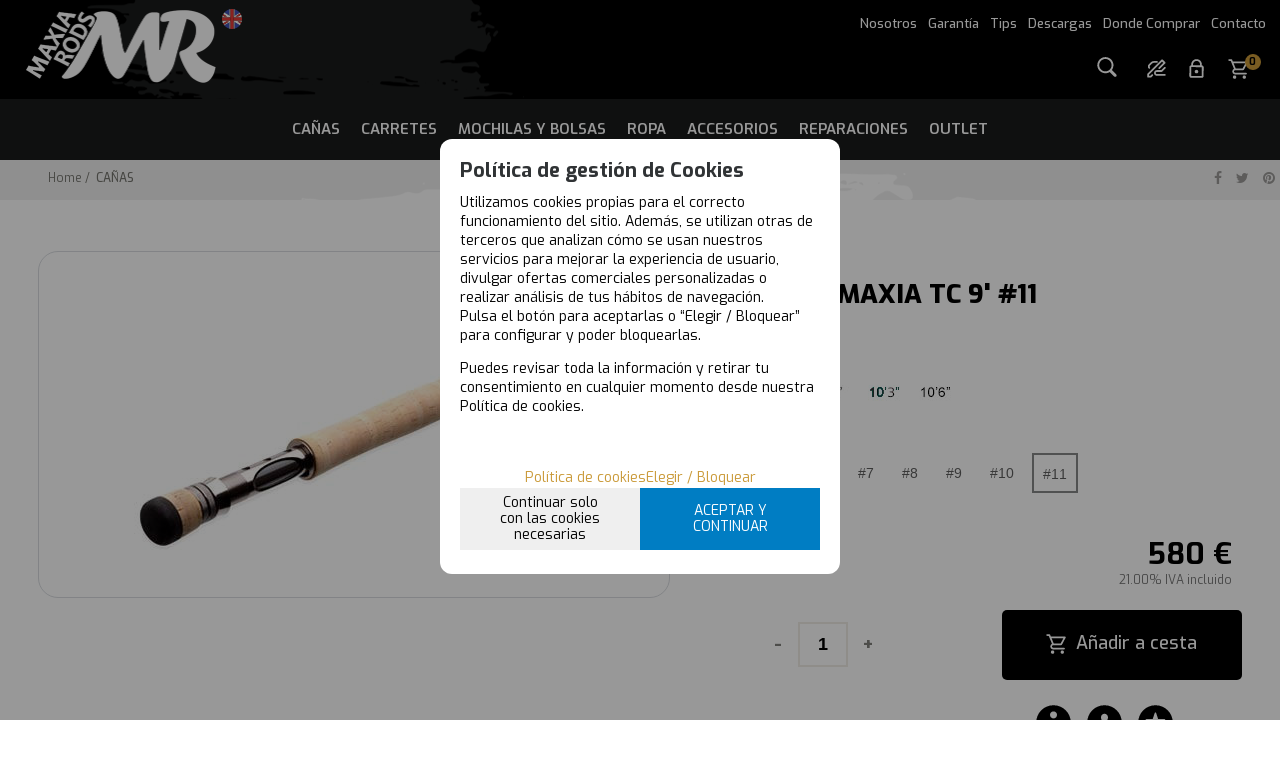

--- FILE ---
content_type: text/html; charset=UTF-8
request_url: https://maxiarods.com/cana-maxia-tc-9-11-p-6-50-2315/
body_size: 12771
content:
<!DOCTYPE html>
<html lang="es">
<head>
<meta http-equiv="Content-Type" content="text/html; charset=UTF-8">
	<title>Caña Maxia TC 9&#039; #11 - maxiarods</title>
	<meta name="dc.title" content="Caña Maxia TC 9&#039; #11 - maxiarods">
	<meta name="description" content="Caña Maxia TC 9&#039; #11">
	<meta name="dc.description" content="Caña Maxia TC 9&#039; #11">
 	<meta name="keywords" content="cana maxia tc 9 11, cana, cana maxia, cana maxia tc, ">
 	<meta name="dc.keywords" content="cana maxia tc 9 11, cana, cana maxia, cana maxia tc, ">
 	<meta name="author" content="Desarrollado con www.gesio.com">	

	<link rel="preload" as="style" href="/mediap/css/style_18_0_min.css">
<link rel="preload" as="style" href="/mediap/css/color.php?skin_id=107&amp;idsite=6&amp;idioma=50">
<link rel="preload" as="script" href="/jquery/jquery-1.11.3.min.js">
<link rel="preload" as="script" href="/jquery_ui/jquery-ui-1.12.1.min.js">
<link rel="preload" as="script" href="/javascript/funciones_publica_18_0_min.js">
<link rel="preload" as="script" href="/javascript/funciones_extra_18_0_min.js">
	<link rel="canonical" href="https://maxiarods.com/cana-maxia-tc-9-5-p-6-50-2313/" />
		<link rel="alternate" hreflang="x-default" href="https://maxiarods.com/cana-maxia-tc-9-11-p-6-50-2315/">
		<link rel="alternate" hreflang="en" href="https://maxiarods.com/rod-maxia-tc-9-11-p-6-51-2315/">
		<link rel="icon" href="/cms/site_0006/ficherosPlantilla/favicon.ico" type="image/ico">
	<link rel="SHORTCUT ICON" href="/cms/site_0006/ficherosPlantilla/favicon.ico">
	<link href='//fonts.googleapis.com/css?family=Exo:100,200,300,300italic,400,400italic,500,600,700,800' rel='stylesheet' type='text/css'>	
	<link rel="stylesheet" href="/jquery_bxslider/jquery.bxslider.min.css?a" type="text/css">
	<link rel="stylesheet" href="/jquery_contador/jquery.countdown.css" />
	<link rel="stylesheet" href="/fancybox_2.1.5/jquery-fancybox-gesio.css" />
	<link rel="stylesheet" type="text/css" href="/mediap/css/Font-Awesome-master/css/font-awesome.min.css">
	<link rel="stylesheet" type="text/css" href="/mediap/css/Font-Awesome-master/css/styles.min.css">
	<link rel="stylesheet" type="text/css" href="/mediap/css/impresion.css" media="print">
		<link rel="stylesheet" type="text/css" href="/mediap/css/animate.css">	<link rel="stylesheet" type="text/css" href="/mediap/css/style_18_0_min.css">
		

<link rel="stylesheet" type="text/css" href="/mediap/css/color.php?skin_id=107&amp;idsite=6&amp;idioma=50">
	<link rel="image_src" href="https://maxiarods.com/productos/imagenes/img_71_88ba3e2fe8119c6c413ff395f1fbf01f_20.jpg">
	<meta property="og:image" content="https://maxiarods.com/productos/imagenes/img_71_88ba3e2fe8119c6c413ff395f1fbf01f_20.jpg">
	<script type="text/JavaScript" defer>
		var idsite = 6;
		var idioma = 50;
		var url_dominio = 'https://maxiarods.com/';
		if (location.protocol == 'https:') {
			url_dominio = 'https://maxiarods.com/';
		}

		var autocompletar = 0;
		var autocompletar_tipo = 1;
		var autocompletar_ancho = 350;
		var resultados_tiempo_real = 1;
		var autocompletar_mostrar_foto = '0';
		var num_productos_en_cesta = 0;
		var ccc_usuarios_cif_obligatorio = 0;
		var ccc_usuarios_telefono_obligatorio = 0;
		var ccc_usuarios_movil_obligatorio = 1;
		var ccc_cesta_registro_clientes = 2;
		var subdirectorio_site = '';
	 	var geocoder;
	 	var map;
		var icono_google_maps = '/mediap/images/iconos/ico_google_maps.png';
		var icono_desplegable_abajo = '../mediap/images/jquery_ddsmoothmenu/down.png';
		var icono_desplegable_derecha = '../mediap/images/jquery_ddsmoothmenu/right.png';
		var cantidad_maxima = 999;
		var url_anterior_aux = '/cana-maxia-tc-9-11-p-6-50-2315/';
		var listado_paginador_mostrar = '2';
		var cabecera_logo_alert = 0;
		var cabecera_cms_desplegable = 0;
		var cabecera_padding_left = 0;
		var cabecera_productos_desplegable = 1;
		var cabecera_cms_y_productos_desplegable = 0;
		var movil_intercambiar_columnas = 1;
    var desplegable_multicolumna = 0;
		var movil_intercambiar_columnas_ancho = 800;
		var buscador_resultados_mientras_tampag = 12;
		var buscador_resultados_mientras_min = 5;
		var buscador_resultados_mientras_retardo = 320;
		var listado_rotacion_imagenes = 0;
		var cms_auto_display = 0;
		var productos_auto_display = 1;
		var cms_y_productos_desplegable_auto_display = 0;
		var clase_animacion = 'ninguna';
var sin_menu = false;		var current_url = new String(window.location.href);
		var url_prefix = "";
		if (current_url.indexOf("/PlantillasSites/Plantilla5") > 0) {
			url_prefix = "/PlantillasSites/Plantilla5/";
		}
	</script>
    <script src="/jquery/jquery-1.11.3.min.js" type="text/javascript"></script>
	<script src="/jquery/jquery-migrate-1.2.1.min" type="text/javascript"></script>
	<script src="/jquery_ui/jquery-ui-1.12.1.min.js" type="text/javascript"></script>
	<script src="/fancybox_2.1.5/jquery-fancybox-gesio.js" type="text/javascript"  defer></script>
	<script src="/jquery_contador/jquery.countdown.js" type="text/javascript"  defer></script>
	<script type="text/javascript" defer>
	function submit_with_recaptcha_token_if_active(form)
	{
	    form.submit();
	}
</script>
	<script src="/jquery_bxslider/jquery.bxslider.min.js?c"  type="text/javascript" defer></script><script src="/javascript/funciones_publica_18_0_min.js" type="text/JavaScript"></script>
	  <script src="/javascript/funciones_extra_18_0_min.js" type="text/JavaScript"></script>		<script src="/calendar_picker/CalendarPicker.js?17.1"  type="text/javascript"></script>
				<script src="/calendar_picker/CalendarPicker.js?17.1"  type="text/javascript"></script>
			
	<script src="/js_lib/funcionesJavascript.js" type="text/JavaScript" defer></script>
 	<script src="/lang/js.php?idsite=6&amp;idioma=50&amp;siglas=es_ES" type="text/JavaScript" async></script>
			<script type="text/javascript" defer>
			var id_txt_cr = new Array();
			var pos_id_text = 0;
			var carrrusel_cab_activo = true;
			var carrusel_timeout = 0;
							id_txt_cr.push('2');
									var html_carrusel_superior_2 = '[base64]';
								function get_anterior_valor_array_texto(){

				if (pos_id_text - 2 > -1) {

					return pos_id_text - 2;
				} else {

					return id_txt_cr.length - 1;
				}
			}
			function get_siguiente_valor_array_texto(){
				if (id_txt_cr.length - 1 > pos_id_text) {
					return pos_id_text+1;
				} else {
					return 0;
				}
			}
			function obtener_contenido(){

				var texto_encoded = eval("html_carrusel_superior_"+id_txt_cr[pos_id_text]);
				var texto_decoded = window.atob(texto_encoded);
				$("#mensajeCabecera").html(texto_decoded);

				pos_id_text = get_siguiente_valor_array_texto();

				carrusel_timeout = setTimeout(function(){
					obtener_contenido();
				},5000);
				load_fancy_box();
			}
			$(document).ready(function(){

				setTimeout(obtener_contenido,500);

				$("#carrusel_cab_fl_izq").click(function(){
					pos_id_text = get_anterior_valor_array_texto();
					clearTimeout(carrusel_timeout);

					setTimeout(obtener_contenido,500);
				});
				$("#carrusel_cab_fl_der").click(function(){
					clearTimeout(carrusel_timeout);
					setTimeout(obtener_contenido,500);
				});
			});
		</script>
		
		<script type="text/javascript" defer>
		$(document).ready(function(){
			activarFichaPestanyasDesktopMovil();
		});
	</script>
			
			
			<script type="text/JavaScript" defer>
			$( document).ready( function(){
				try{
					var anchura_padre_slider = parseInt($('#contenido').css("width"));

					var slider_width		 = parseInt(anchura_padre_slider / 4);

					var slider_margin		 = parseInt(slider_width-slider_width*98/100);

					if( $('.cabecera_carrusel_productos_slider').attr("data-true") == "true"){

						var slider = $('#product_list_informe_productos').bxSlider({
						  minSlides: 	4,
						  maxSlides: 	4,
						  slideMargin:	slider_margin,
						  moveSlides: 	4,
						  slideWidth:	slider_width,
						  touchEnabled:	false,
						  prevSelector: $('#contenido_slider_ ul.carrusel_flechas li:nth-child(1)'),
						  nextSelector: $('#contenido_slider_ ul.carrusel_flechas li:nth-child(2)'),
						  nextText:		'<i class="fa fa-chevron-right" aria-hidden="true"></i>',
						  prevText:		'<i class="fa fa-chevron-left" aria-hidden="true"></i>'
						});

						var tot_slides = slider.getSlideCount();

						if(tot_slides <= 4){
							$('#contenido_slider_ .carrusel_flechas').hide();
						}



						$('[class^="cabecera_carrusel_productos_slider"] [class^="titulo_slider_"]').click(function(){

							$(this).parent().children().removeClass("selected");

							var parametros 	= $(this).attr("class").split('_');
							var data		= $(this).attr("data");
							$(this).addClass("selected");

							$.ajax({
								method: "GET",
								url: 	url_dominio + subdirectorio_site + "/pacc/",
								data: {
										idsite: 		6,
										idioma: 		50,
										tipo: 			parametros[2],
										acc: 			15,
										id:				2315,
										visualizacion:	"mini",
										data:			data
									  },
								cache: false

							}).done(function( html ) {

									$( '#contenido_slider_' ).html( html );

									var slider = $('#product_list_informe_productos').bxSlider({
									  minSlides: 	1,
									  maxSlides: 	4,

									  moveSlides: 	4,
									  slideWidth:	slider_width,
									  touchEnabled:	false,
									  prevSelector: $('#contenido_slider_ ul.carrusel_flechas li:nth-child(1)'),
									  nextSelector: $('#contenido_slider_ ul.carrusel_flechas li:nth-child(2)'),
									  nextText:		'<i class="fa fa-chevron-right" aria-hidden="true"></i>',
									  prevText:		'<i class="fa fa-chevron-left" aria-hidden="true"></i>'
									});

									tot_slides = slider.getSlideCount();
									set_lazy_images();
									if(tot_slides <= 4){
										$('#contenido_slider_ ul.carrusel_flechas').hide();
									} else {
										$('#contenido_slider_ ul.carrusel_flechas').show();
									}
							});
						});
					}
				} catch(e){

				}
			});

		</script>
					<script type="text/javascript" defer>

			var ficha_sliders = {};

			function crear_bx_slider_ficha() {

												var slider_width = parseInt($(".datosFicha").css("width"));
				
				
				var slider_margin = parseInt(slider_width-slider_width*98.5/100);


				ficha_sliders.slider_img = $('.slider_fotos_producto').bxSlider({
					pager: false,
					mode: 'horizontal',
					minSlides: 		1,
					maxSlides: 		1,
					slideMargin:	slider_margin,
									slideWidth:		slider_width,
									moveSlides: 	1,
					touchEnabled: false,
					infiniteLoop: false,
					prevSelector: $('#div_slider_fotos ul.carrusel_flechas_pdt li:nth-child(1)'),
					nextSelector: $('#div_slider_fotos ul.carrusel_flechas_pdt li:nth-child(2)'),
					nextText:		'<i class="fa fa-chevron-right" aria-hidden="true"></i>',
					prevText:		'<i class="fa fa-chevron-left" aria-hidden="true"></i>'
				});


				if(1 <= 1){
					$('#div_slider_fotos ul.carrusel_flechas_pdt').hide();
				} else {
					$('#div_slider_fotos ul.carrusel_flechas_pdt').show();
				}
			}
			$(document).ready(function(){

				crear_bx_slider_ficha();

				$(window).resize(function(){
					crear_bx_slider_ficha();
				});


			});


		</script>
	 <!-- Slider regalos promocionales -->
		
			<script type="text/javascript" defer>
			$(function() {
				$('#fotos a.lightbox').lightBox();
				$('#div_slider_fotos a.lightbox').lightBox();

				$('.jqzoom').jqzoom({
						zoomType: 'standard',
						lens:true,
						preloadImages: false,
						zoomWidth: 400,
						zoomHeight: 400,
						alwaysOn:false
					});

			});
		</script>
			<script>
	$( document ).ready(function() {
	  $('.fancy_boxlite').fancybox({
		  padding:0,
		  autoSize : false,
		  autoCenter : true,
		  autoScale : true,
		  autoDimensions : true,
		  helpers: {
			overlay: {
			  locked: false
			}
		  }
		});
	});
	</script>
			<link rel="preconnect" href="https://fonts.googleapis.com">
<link rel="preconnect" href="https://fonts.gstatic.com" crossorigin>


<meta name="viewport" content="width=device-width, user-scalable=no, maximum-scale=2">

<script type="text/javascript">
$(document).ready(function(){


$( "#base" ).before( $( ".ilustracion#imagenFamilia" ) );


$( "#body_productos_detalle  h1#nombreProducto" ).after( $( "#div_textos_avanzados_pestanyas_descripcion_larga" ) );
$( "#body_productos_detalle  #div_slider_fotos" ).after( $( "#div_textos_avanzados_pestanyas_descripcion_larga" ) );
$( "h2#descripcion" ).insertAfter( $( "div.datosFicha" ) );
$( "div.herramientas" ).appendTo( $( "div.capaCompra" ) );

if ( $( window ).width() < 768 ) {
$( "h1#nombreProducto" ).after( $( "h2#descripcion" ) );
$( "div.imagen" ).after( $( "#div_slider_fotos" ) );
}


$( "footer" ).prepend( "<div id='mensajes-pie'></div>" );
$( "#base-mensajeCabecera" ).prependTo( $( "#mensajes-pie" ) );

$("#buscadorTop").width(0);
        $("#navbar-form__toggle").click(function(){				
			$("#buscadorTop").width(200);
			$("#filtro_texto_buscador_top").focus();
			$("#filtro_texto_buscador_top").focusout(function(){
				$("#buscadorTop").width(0);
	  });
 });

$('td.muestra').append('<a href="#" id="btn_filtros"><i class="fa fa-sliders" aria-hidden="true"></i> Filtrar</a>'); 
$("#btn_filtros").click(function(){
                    $( "#izda" ).addClass( "filtros" );
        	    $(".cajasIzda.filtroProductos").css('left', 0);
                    return (false);
    	         });
                 $("#izda").click(function(){
                    $(".cajasIzda.filtroProductos").css('left', -300);
        	    $( "#izda" ).removeClass( "filtros" );
                    return (false);
    	         });
                 $(".cajasIzda.filtroProductos").click(function(){
                    return (false);
});

});
</script>		</head>
<body onLoad="MM_preloadImages('/productos/imagenes/img_71_b635124cc4220d0aa20a3af5d4a3474d_10.jpg');" id="body_productos_detalle" class="no_log body_productos_detalle_2315"  itemscope>	<script src="/javascript/dhtmltooltip2.js" type="text/javascript"></script>
	<span class="scrollup"><i class="fa fa-chevron-up"></i></span>
	<div id="antebase">
  <div id="base1024" class="clearfix ">

	  	  	<header>
			<div id="baseCabecera">
							<div id="base-mensajeCabecera">
								
				<div id="mensajeCabecera">
				</div>
								
			</div>
							<div id="cabecera" style="height: 160px;">
					
						<a href="#" class="btn btn-primary" id="navbar-form__toggle"></a>
<div id="banderasTop">
<a href="/home-h-6-51/"><img alt="English version" src="/UserFiles/images/great_britain.svg" title="English version"> </a>
</div>						<div id="cestaTop" class=""  style="top:47px; right:0px;"><div id="loginTop"><div id="user"> Invitado </div><div id="botones"><a rel="nofollow" title="Registro" class="cestaRegistro loginregistro" id="registro" href="/reg-6-50/">Registro</a><span class="espaciosesion">&nbsp;/&nbsp;</span><a rel="nofollow" class="cestaSesion login" title="Iniciar sesión" id="sesion" href="/login-6-50/">Iniciar sesión</a></div></div><div id="cesta" class=""><a rel="nofollow" title="Mi cesta"><span>Mi cesta&nbsp;</span><span>0<span>&nbsp;artículos</span></span></a></div><div id="cestaAbierta"><br><img src="/mediap/images/loading.png" alt="Loading"><br><br></div></div>	    <div id="buscadorTop" style="top:5px; right:690px;">
					<form name="formulario_buscar_superior" id="formulario_buscar_superior" method="get" onsubmit="return false;">
				
				<input type="hidden" name="idsite" value="6">
				<input type="hidden" name="idioma" value="50">
				<input type="hidden" name="criterio" value="">
				<input type="hidden" name="criterio_id" value="">
				<input type="hidden" name="filtros" value="">
				<input type="hidden" name="url_action_0" value="/buscador/">
				<input type="hidden" name="url_action_1" value="/lp/">
				<input type="hidden" name="url_action_2" value="/rcms/">
				<input type="hidden" name="url_action_3" value="/rcom/">
								<input type="hidden" name="tipo_busqueda" value="1">
				 <input name="filtro_texto" placeholder="Buscar..." id="filtro_texto_buscador_top" type="text" class="camposformHomeMediano" value="" ><input type="button" class="botonform" value="Buscar" >
			 </form>
		
		</div>
		<div id="menuTop"><ul style="top:10px; right:0px;"><li><img src="/mediap/images/iconos/ico_menuTop.gif" alt="Bullet" width="5" height="7" class="icomenuTop"> <a href="/nosotros-cms-6-50-90/" data-text="Nosotros"   ><span>Nosotros</a></span> </li><li><img src="/mediap/images/iconos/ico_menuTop.gif" alt="Bullet" width="5" height="7" class="icomenuTop"> <a href="/garantia-cms-6-50-91/" data-text="Garantía"   ><span>Garantía</a></span> </li><li><img src="/mediap/images/iconos/ico_menuTop.gif" alt="Bullet" width="5" height="7" class="icomenuTop"> <a href="/tips-cms-6-50-92/" data-text="Tips"   ><span>Tips</a></span> </li><li><img src="/mediap/images/iconos/ico_menuTop.gif" alt="Bullet" width="5" height="7" class="icomenuTop"> <a href="/descargas-cms-6-50-93/" data-text="Descargas"   ><span>Descargas</a></span> </li><li><img src="/mediap/images/iconos/ico_menuTop.gif" alt="Bullet" width="5" height="7" class="icomenuTop"> <a href="/donde-comprar-cms-6-50-95/" data-text="Donde Comprar"   ><span>Donde Comprar</a></span> </li><li id="top-contacto"><img src="/mediap/images/iconos/ico_menuTop.gif" alt="Bullet" width="5" height="7" class="icomenuTop"> <a href="/con-6-50/">Contacto</a></li></ul>
	    </div>
			    <div class="logo" style="top:10px; right:650px;"><a id="cabecera_logo" href="https://maxiarods.com" data-url=""><img src="/cms/site_0006/ficherosPlantilla/maxiarods_blanco.png" alt="Ir a la home" id="img_logo" width="381" height="146"></a>		</div>
		      <!-- *******************************************************************	MEN? HORIZONTAL DESLEGABLE ***************************************************************************** -->
      <nav ><!-- menu_superior_desplegable_productos -->
	  <div id="div_menu_superior_desplegable_productos" class="ddsmoothmenu menu_responsive_productos" style="top:0px; left:0px;">
	    <div id="mobnav-btn-prod" style="display: none;" onClick="botonMenuGlobalSuperiorProductos();"><i class="fa fa-bars"></i> </div>
		 <ul id="ul_menu_superior_desplegable_productos">
		 
<!-- recorrer_arbol(0) ... --><li id="li_desplegable_productos_405"><a id="li_desplegable_productos_405" href="/canas-lp-6-50-familia-405/" class="desplegable_principal catalogo_1_nivel" title="CAÑAS">CAÑAS </a><img class="downarrowclass" src="/mediap/images/jquery_ddsmoothmenu/down.png"><ul style="display: none; top: 32px; visibility: visible;" id="submenu2"><li id="li_desplegable_productos_136"><a id="li_desplegable_productos_136" href="/puntales-extra-lp-6-50-familia-136/" class="desplegable_secundario catalogo_2_nivel" title="Puntales Extra">Puntales Extra </a></li></ul></li><li id="li_desplegable_productos_406"><a id="li_desplegable_productos_406" href="/carretes-lp-6-50-familia-406/" class="desplegable_principal catalogo_1_nivel" title="CARRETES">CARRETES </a></li><li id="li_desplegable_productos_409"><a id="li_desplegable_productos_409" href="/mochilas-y-bolsas-lp-6-50-familia-409/" class="desplegable_principal catalogo_1_nivel" title="MOCHILAS Y BOLSAS">MOCHILAS Y BOLSAS </a></li><li id="li_desplegable_productos_407"><a id="li_desplegable_productos_407" href="/ropa-lp-6-50-familia-407/" class="desplegable_principal catalogo_1_nivel" title="ROPA">ROPA </a><img class="downarrowclass" src="/mediap/images/jquery_ddsmoothmenu/down.png"><ul style="display: none; top: 32px; visibility: visible;" id="submenu2"><li id="li_desplegable_productos_416"><a id="li_desplegable_productos_416" href="/camisetas-lp-6-50-familia-416/" class="desplegable_secundario catalogo_2_nivel" title="CAMISETAS">CAMISETAS </a></li><li id="li_desplegable_productos_414"><a id="li_desplegable_productos_414" href="/chalecos-lp-6-50-familia-414/" class="desplegable_secundario catalogo_2_nivel" title="CHALECOS">CHALECOS </a></li><li id="li_desplegable_productos_415"><a id="li_desplegable_productos_415" href="/gorras-lp-6-50-familia-415/" class="desplegable_secundario catalogo_2_nivel" title="GORRAS">GORRAS </a></li><li id="li_desplegable_productos_413"><a id="li_desplegable_productos_413" href="/modul-lp-6-50-familia-413/" class="desplegable_secundario catalogo_2_nivel" title="MODUL">MODUL </a></li></ul></li><li id="li_desplegable_productos_408"><a id="li_desplegable_productos_408" href="/accesorios-lp-6-50-familia-408/" class="desplegable_principal catalogo_1_nivel" title="ACCESORIOS">ACCESORIOS </a></li><li id="li_desplegable_productos_410"><a id="li_desplegable_productos_410" href="/reparaciones-lp-6-50-familia-410/" class="desplegable_principal catalogo_1_nivel" title="REPARACIONES">REPARACIONES </a></li><li id="li_desplegable_productos_412"><a id="li_desplegable_productos_412" href="/outlet-lp-6-50-familia-412/" class="desplegable_principal catalogo_1_nivel" title="OUTLET">OUTLET </a></li>        </ul>
      </div>
	 </nav>
      <!-- *******************************************************************	FIN MEN? HORIZONTAL DESLEGABLE ***************************************************************************** -->
					</div>
			</div>
		</header>
			   	  
	  <div id="base" class="clearfix">

	         
	  	<div id="centro" class="tripleColumna">
	 
		  
		  			  				  <p class="rastroMigas" id="breadcrumb"><span><a href="https://maxiarods.com">Home</a>&nbsp;</span>&nbsp;<span itemscope itemtype="http://schema.org/BreadcrumbList">
				<span itemprop="itemListElement" itemscope itemtype="http://schema.org/ListItem">
					<a href="/canas-lp-6-50-familia-405/" itemprop="url">
						<span itemprop="name">CAÑAS</span>
					</a>&nbsp;
					<span style="display:none;" itemprop="position">1</span>
				</span>
			  </span>&nbsp;</p>		<div id="cabecera_compartir_enlace">
			<ul>
									<li><a target="_blank" href="https://www.facebook.com/sharer/sharer.php?u=https://maxiarods.com/cana-maxia-tc-9-11-p-6-50-2315/"><i class="fa fa-facebook-f"></i></a></li><!-- Facebook -->
													<li><a target="_blank" href="https://twitter.com/home?status=https://maxiarods.com/cana-maxia-tc-9-11-p-6-50-2315/"><i class="fa fa-twitter"></i></a></li><!-- Twitter -->
													<li><a target="_blank" href="https://pinterest.com/pin/create/button/?url=https://maxiarods.com/cana-maxia-tc-9-11-p-6-50-2315/"><i class="fa fa-pinterest"></i></a></li><!-- Pinterest -->
											</ul>
		</div>
		
			  <div id="contenido" itemtype="https://schema.org/Product" itemscope>	
			<meta itemprop="name" content="Caña Maxia TC 9&#039; #11" /><meta itemprop="mpn" content="CTC9011" /><meta itemprop="sku" content="CTC9011" /><meta itemprop="description" content="" />			
				
			
			
			<div id="ajaxcontentarea" class="contentstyle">
					
				  <section id="producto_detalle">
	<!-- INICIO DETALLE FICHA -->
	<div id="detalle_ficha" class="ficha pdt_2315"> 
	 		<!-- INICIO IMAGEN -->
		<div class="imagen">
			<div id="fotos" class="horizontal"><div id="foto_principal" ><a class="lightbox" href="/productos/imagenes/img_71_eebcf1e6166cd1186ebb5d40f2ea34c9_1.jpg" title="Caña Maxia TC 9' #11" alt="Caña Maxia TC 9' #11"><img src="/productos/imagenes/img_71_eebcf1e6166cd1186ebb5d40f2ea34c9_1.jpg" class="fotoPrincipal" itemprop="image" alt="Caña Maxia TC 9&#039; #11" title="Caña Maxia TC 9&#039; #11" width="488" height="325"></a></div>		</div> 
		<!-- FIN IMAGEN -->
	</div>
	<!-- FIN DETALLE FICHA -->
		<div class="datosFicha" itemprop="offers" itemscope itemtype="http://schema.org/Offer">
		<meta itemprop="url" content="/cana-maxia-tc-9-5-p-6-50-2313/" />
					<p class="referencia" itemprop="identifier" data-content="mpn:CTC9011">CTC9011</p>		  <h1 id="nombreProducto" itemprop="name">Caña Maxia TC 9&#039; #11</h1>
						<meta itemprop="priceValidUntil" content="2026-02-20" />
							<div id="datosmenores">
		<span class="estadoProducto">Estado: <span>NUEVO</span></span><span class="disponible"><span id="availability" data-content="in_stock"><link itemprop="availability" href="http://schema.org/InStock"/>EN STOCK</span></span><span id="detalle_logistica_si_para_portes_gratis" title="Logística de pago (sí cuenta para envío gratis)"></span><span class="plazoEntrega">&nbspEntrega 24/48 h</span></div>	<div class="modelo" id="tallasycolores">
							<div id="color" class="variaciones">

						<p>Longitud</p>
						<a  									class="activo" href="/cana-maxia-tc-9-5-p-6-50-2313/"><img  width="32"  																							height="32"  src="/productos/imagenes/cxp_72_afdfd724320a7c56664d8805269e7258.jpg" onmouseout="hideddrivetip()"
														onmouseover="ddrivetip('&lt;table width=\&amp;#039;100%\&amp;#039; cellspacing=\&amp;#039;0\&amp;#039; cellpadding=\&amp;#039;0\&amp;#039; class=\&amp;#039;dhtmltooltip\&amp;#039; style=\&amp;#039;border: 0px;\&amp;#039;&gt;&lt;thead&gt;&lt;tr&gt;&lt;th colspan=\&amp;#039;2\&amp;#039;&gt;9&lt;/th&gt;&lt;/tr&gt;&lt;/thead&gt;&lt;/table&gt;', 160)"  									></a>
											<a  rel="nofollow"  									 href="/cana-maxia-tc-10-6-p-6-50-6494/"><img  width="32"  																							height="32"  src="/productos/imagenes/cxp_73_c4c5d8f2fe5eb7b832321be7ab99d405.jpg" onmouseout="hideddrivetip()"
														onmouseover="ddrivetip('&lt;table width=\&amp;#039;100%\&amp;#039; cellspacing=\&amp;#039;0\&amp;#039; cellpadding=\&amp;#039;0\&amp;#039; class=\&amp;#039;dhtmltooltip\&amp;#039; style=\&amp;#039;border: 0px;\&amp;#039;&gt;&lt;thead&gt;&lt;tr&gt;&lt;th colspan=\&amp;#039;2\&amp;#039;&gt;10&amp;#039;&lt;/th&gt;&lt;/tr&gt;&lt;/thead&gt;&lt;/table&gt;', 160)"  									></a>
											<a  rel="nofollow"  									 href="/cana-maxia-tc-103-6-p-6-50-10869/"><img  width="32"  																							height="32"  src="/productos/imagenes/cxp_1090_a308904d794fc54097facea9e728541f.jpg" onmouseout="hideddrivetip()"
														onmouseover="ddrivetip('&lt;table width=\&amp;#039;100%\&amp;#039; cellspacing=\&amp;#039;0\&amp;#039; cellpadding=\&amp;#039;0\&amp;#039; class=\&amp;#039;dhtmltooltip\&amp;#039; style=\&amp;#039;border: 0px;\&amp;#039;&gt;&lt;thead&gt;&lt;tr&gt;&lt;th colspan=\&amp;#039;2\&amp;#039;&gt;103&lt;/th&gt;&lt;/tr&gt;&lt;/thead&gt;&lt;/table&gt;', 160)"  									></a>
											<a  rel="nofollow"  									 href="/cana-maxia-tc-106-7-p-6-50-2319/"><img  width="32"  																							height="32"  src="/productos/imagenes/cxp_74_cc3b0229070c79acbb47f19242924031.jpg" onmouseout="hideddrivetip()"
														onmouseover="ddrivetip('&lt;table width=\&amp;#039;100%\&amp;#039; cellspacing=\&amp;#039;0\&amp;#039; cellpadding=\&amp;#039;0\&amp;#039; class=\&amp;#039;dhtmltooltip\&amp;#039; style=\&amp;#039;border: 0px;\&amp;#039;&gt;&lt;thead&gt;&lt;tr&gt;&lt;th colspan=\&amp;#039;2\&amp;#039;&gt;10&amp;#039;6&lt;/th&gt;&lt;/tr&gt;&lt;/thead&gt;&lt;/table&gt;', 160)"  									></a>
																</div>
										<div id="talla" class="variaciones">

						<p>Línea</p>
															<div class=""  							onClick="document.location='/cana-maxia-tc-9-5-p-6-50-2313/'" 							onmouseout="hideddrivetip()"
											onmouseover="ddrivetip('&lt;table width=\&amp;#039;100%\&amp;#039; cellspacing=\&amp;#039;0\&amp;#039; cellpadding=\&amp;#039;0\&amp;#039; class=\&amp;#039;dhtmltooltip\&amp;#039; style=\&amp;#039;border: 0px;\&amp;#039;&gt;&lt;thead&gt;&lt;tr&gt;&lt;th colspan=\&amp;#039;2\&amp;#039;&gt;#5&lt;/th&gt;&lt;/tr&gt;&lt;/thead&gt;&lt;/table&gt;', 160)" >#5</div>
																		<div class=""  							onClick="document.location='/cana-maxia-tc-9-6-p-6-50-2316/'" 							onmouseout="hideddrivetip()"
											onmouseover="ddrivetip('&lt;table width=\&amp;#039;100%\&amp;#039; cellspacing=\&amp;#039;0\&amp;#039; cellpadding=\&amp;#039;0\&amp;#039; class=\&amp;#039;dhtmltooltip\&amp;#039; style=\&amp;#039;border: 0px;\&amp;#039;&gt;&lt;thead&gt;&lt;tr&gt;&lt;th colspan=\&amp;#039;2\&amp;#039;&gt;#6&lt;/th&gt;&lt;/tr&gt;&lt;/thead&gt;&lt;/table&gt;', 160)" >#6</div>
																		<div class=""  							onClick="document.location='/cana-maxia-tc-9-7-p-6-50-10867/'" 							onmouseout="hideddrivetip()"
											onmouseover="ddrivetip('&lt;table width=\&amp;#039;100%\&amp;#039; cellspacing=\&amp;#039;0\&amp;#039; cellpadding=\&amp;#039;0\&amp;#039; class=\&amp;#039;dhtmltooltip\&amp;#039; style=\&amp;#039;border: 0px;\&amp;#039;&gt;&lt;thead&gt;&lt;tr&gt;&lt;th colspan=\&amp;#039;2\&amp;#039;&gt;#7&lt;/th&gt;&lt;/tr&gt;&lt;/thead&gt;&lt;/table&gt;', 160)" >#7</div>
																		<div class=""  							onClick="document.location='/cana-maxia-tc-9-8-p-6-50-10868/'" 							onmouseout="hideddrivetip()"
											onmouseover="ddrivetip('&lt;table width=\&amp;#039;100%\&amp;#039; cellspacing=\&amp;#039;0\&amp;#039; cellpadding=\&amp;#039;0\&amp;#039; class=\&amp;#039;dhtmltooltip\&amp;#039; style=\&amp;#039;border: 0px;\&amp;#039;&gt;&lt;thead&gt;&lt;tr&gt;&lt;th colspan=\&amp;#039;2\&amp;#039;&gt;#8&lt;/th&gt;&lt;/tr&gt;&lt;/thead&gt;&lt;/table&gt;', 160)" >#8</div>
																		<div class=""  							onClick="document.location='/cana-maxia-tc-9-9-p-6-50-5949/'" 							onmouseout="hideddrivetip()"
											onmouseover="ddrivetip('&lt;table width=\&amp;#039;100%\&amp;#039; cellspacing=\&amp;#039;0\&amp;#039; cellpadding=\&amp;#039;0\&amp;#039; class=\&amp;#039;dhtmltooltip\&amp;#039; style=\&amp;#039;border: 0px;\&amp;#039;&gt;&lt;thead&gt;&lt;tr&gt;&lt;th colspan=\&amp;#039;2\&amp;#039;&gt;#9&lt;/th&gt;&lt;/tr&gt;&lt;/thead&gt;&lt;/table&gt;', 160)" >#9</div>
																		<div class=""  							onClick="document.location='/cana-maxia-tc-9-10-p-6-50-2314/'" 							onmouseout="hideddrivetip()"
											onmouseover="ddrivetip('&lt;table width=\&amp;#039;100%\&amp;#039; cellspacing=\&amp;#039;0\&amp;#039; cellpadding=\&amp;#039;0\&amp;#039; class=\&amp;#039;dhtmltooltip\&amp;#039; style=\&amp;#039;border: 0px;\&amp;#039;&gt;&lt;thead&gt;&lt;tr&gt;&lt;th colspan=\&amp;#039;2\&amp;#039;&gt;#10&lt;/th&gt;&lt;/tr&gt;&lt;/thead&gt;&lt;/table&gt;', 160)" >#10</div>
																		<div class="activo"  							onClick="document.location='/cana-maxia-tc-9-11-p-6-50-2315/'" 							onmouseout="hideddrivetip()"
											onmouseover="ddrivetip('&lt;table width=\&amp;#039;100%\&amp;#039; cellspacing=\&amp;#039;0\&amp;#039; cellpadding=\&amp;#039;0\&amp;#039; class=\&amp;#039;dhtmltooltip\&amp;#039; style=\&amp;#039;border: 0px;\&amp;#039;&gt;&lt;thead&gt;&lt;tr&gt;&lt;th colspan=\&amp;#039;2\&amp;#039;&gt;#11&lt;/th&gt;&lt;/tr&gt;&lt;/thead&gt;&lt;/table&gt;', 160)" >#11</div>
														</div>
					
					<a href="/tallas-y-colores-cms-6-50/"
				 class="fancy_box fancybox.iframe  masInfo">Información sobre tallas y colores</a>

		
	</div>
		   <div id="cuadroPrecio" class="precio">										
															
										
										
														
			
              <div id="precio_principal" class="precioPrincipal">
                <strong><meta itemprop="priceCurrency" content="EUR"><span class="divisa_ini"></span><span class="precio_final" itemprop="price" content="580" data-ratio="1">580</span> <span class="divisa_fin">&euro;</span><span class="unidad_medida"></span></strong>
              </div>              
                          
          <!--					 Descuentos de volumen se muestran al lado del precio-->
					<span id="textoIVA"><span>21.00%&nbsp;</span>IVA incluido</span>				
				</div>
	 		
	  <div class="clearfix" id="div_form_anyadir_a_cesta">
		  <div class="capaCompra">
		  <form name="formulario_cantidad" method="get" class="cantidad">
						<button type="button" onclick="cambiar_cantidad_producto('restar', 1,this.form);" class="decrement-unit">-</button>
						<span class="campocantidad"><input value="1" name="cantidad" id="cantidad_" class="campoCantidadFicha" type="text" min="1" onKeyPress="return submitenter_anyadir_a_cesta_cantidad(this,event, '/cacc_6_50_1_2315_999999_0/','formulario_cantidad')">
						<span>unidades</span></span>
						<button type="button" onclick="cambiar_cantidad_producto('sumar', 1,this.form)" class="increment-unit">+</button>
					  </form><p class="botonComprarFicha"><a rel="nofollow" href="#1" onClick="anyadir_a_cesta_cantidad('/cacc_6_50_1_2315_999999_0/','formulario_cantidad');" class="botonComprar"  id="botonComprar">Añadir a cesta</a></p>		</div>
		<!-- capaCompra -->
	  </div>
	  <!-- div_form_anyadir_a_cesta -->
	  
  </div>
	
  <!-- datosFicha -->
		<div id="propiedades-producto">
			 			 				<div id="peso-producto"><span>Peso:</span> <span>600 gramos</span></div>
					</div>
		
		<div id="contenido_textos_avanzados_pestanyas" class="desktop">
				 <div id="div_textos_avanzados_pestanyas_descripcion_tecnica" class="pestanyaCliente descripcionTecnica" itemprop="description" style="display: ;">
				<p>Partiendo de la base de los modelos MX, aplicamos la tecnolog&iacute;a DOUBLE-HELIX para la fabricaci&oacute;n de nuestra serie MAXIA TC, lo que les confiere una mayor rigidez. Si tuvi&eacute;ramos que definir esta serie con una sola palabra, esta ser&iacute;a POTENCIA.</p><p>Esta serie es la m&aacute;s adecuada para el manejo de grandes peces, tanto de agua dulce como salada. Sus anillas especiales con ba&ntilde;o DLC las convierten en virtualmente indestructibles. Este tratamiento, adem&aacute;s de dar protecci&oacute;n anticorrosi&oacute;n, proporciona un baj&iacute;simo coeficiente de rozamiento por lo que la l&iacute;nea se desliza con mayor facilidad.</p><p>Estas caracter&iacute;sticas hacen de las TC/HL la ca&ntilde;a ideal para lanzados largos.</p><div><div font-size:="" style="color: rgb(51, 51, 51); font-family: sans-serif, Arial, Verdana, " trebuchet=""><div font-size:="" trebuchet=""><div background-color:="" font-size:="" trebuchet=""><table background-color:="" border="1" border-collapse:="" cellspacing="0" font-size:="" height:="" margin-left:="" margin-right:="" style="color: rgb(51, 51, 51);" trebuchet="" width:="">	<tbody>		<tr>			<td style="width: 148.945px; height: 18px; text-align: center;"><strong>Modelo</strong></td>			<td style="width: 57.6172px; height: 18px; text-align: center;"><strong>Largo</strong></td>			<td style="width: 57.6172px; height: 18px; text-align: center;"><strong>L&iacute;nea</strong></td>			<td style="width: 57.6172px; height: 18px; text-align: center;"><strong>Piezas</strong></td>			<td style="width: 148.945px; height: 18px; text-align: center;"><strong>Mango</strong></td>			<td style="width: 118.555px; height: 18px; text-align: center;"><strong>Acci&oacute;n</strong></td>		</tr>		<tr style="height: 18px;">			<td style="width: 148.945px; height: 18px; text-align: center;">TC905</td>			<td style="width: 57.6172px; height: 18px; text-align: center;">9&#39;</td>			<td style="width: 57.6172px; height: 18px; text-align: center;">#5</td>			<td style="width: 57.6172px; height: 18px; text-align: center;">4</td>			<td style="width: 148.945px; height: 18px; text-align: center;">Full-Wells</td>			<td style="width: 118.555px; height: 18px; text-align: center;">R&aacute;pida</td>		</tr>		<tr>			<td style="width: 148.945px; text-align: center;">TC906</td>			<td style="width: 57.6172px; text-align: center;">9&#39;</td>			<td style="width: 57.6172px; text-align: center;">#6</td>			<td style="width: 57.6172px; text-align: center;">4</td>			<td style="width: 148.945px; text-align: center;">Full-Wells</td>			<td style="width: 118.555px; text-align: center;">R&aacute;pida</td>		</tr>		<tr>			<td style="width: 148.945px; text-align: center;">TC907</td>			<td style="width: 57.6172px; text-align: center;">9&#39;</td>			<td style="width: 57.6172px; text-align: center;">#7</td>			<td style="width: 57.6172px; text-align: center;">4</td>			<td style="width: 148.945px; text-align: center;">Full-Wells + Tal&oacute;n</td>			<td style="width: 118.555px; text-align: center;">R&aacute;pida</td>		</tr>		<tr>			<td style="width: 148.945px; text-align: center;">TC908</td>			<td style="width: 57.6172px; text-align: center;">9&#39;</td>			<td style="width: 57.6172px; text-align: center;">&middot;#8</td>			<td style="width: 57.6172px; text-align: center;">4</td>			<td style="width: 148.945px; text-align: center;"><span background-color:="" font-size:="" text-align:="" trebuchet="">Full-Wells + Tal&oacute;n</span></td>			<td style="width: 118.555px; text-align: center;">R&aacute;pida</td>		</tr>		<tr>			<td style="width: 148.945px; text-align: center;">TC909</td>			<td style="width: 57.6172px; text-align: center;">9&#39;&#39;</td>			<td style="width: 57.6172px; text-align: center;">#9</td>			<td style="width: 57.6172px; text-align: center;">4</td>			<td style="width: 148.945px; text-align: center;">Full-Wells + Tal&oacute;n</td>			<td style="width: 118.555px; text-align: center;">R&aacute;pida</td>		</tr>		<tr>			<td style="width: 148.945px; text-align: center;">TC9010</td>			<td style="width: 57.6172px; text-align: center;">9&#39;</td>			<td style="width: 57.6172px; text-align: center;">#10</td>			<td style="width: 57.6172px; text-align: center;">4</td>			<td style="width: 148.945px; text-align: center;">Full-Wells + Tal&oacute;n</td>			<td style="width: 118.555px; text-align: center;">R&aacute;pida</td>		</tr>		<tr>			<td style="width: 148.945px; text-align: center;">TC9011</td>			<td style="width: 57.6172px; text-align: center;">9&#39;</td>			<td style="width: 57.6172px; text-align: center;">#11</td>			<td style="width: 57.6172px; text-align: center;">4</td>			<td style="width: 148.945px; text-align: center;"><span background-color:="" font-size:="" text-align:="" trebuchet="">Full-Wells + Tal&oacute;n</span></td>			<td style="width: 118.555px; text-align: center;">R&aacute;pida</td>		</tr>		<tr>			<td style="width: 148.945px; text-align: center;">TC1006</td>			<td style="width: 57.6172px; text-align: center;">10&#39;</td>			<td style="width: 57.6172px; text-align: center;">#6</td>			<td style="width: 57.6172px; text-align: center;">4</td>			<td style="width: 148.945px; text-align: center;"><span background-color:="" font-size:="" text-align:="" trebuchet="">Full-Wells</span></td>			<td style="width: 118.555px; text-align: center;"><span background-color:="" font-size:="" text-align:="" trebuchet="">R&aacute;pida</span></td>		</tr>		<tr>			<td style="width: 148.945px; text-align: center;">TC1007</td>			<td style="width: 57.6172px; text-align: center;">10&#39;</td>			<td style="width: 57.6172px; text-align: center;">#7</td>			<td style="width: 57.6172px; text-align: center;">4</td>			<td style="width: 148.945px; text-align: center;"><span background-color:="" font-size:="" text-align:="" trebuchet="">Full-Wells + Tal&oacute;n</span></td>			<td style="width: 118.555px; text-align: center;"><span background-color:="" font-size:="" text-align:="" trebuchet="">R&aacute;pida</span></td>		</tr>		<tr>			<td style="width: 148.945px; text-align: center;">TC1008</td>			<td style="width: 57.6172px; text-align: center;">10&#39;</td>			<td style="width: 57.6172px; text-align: center;">#8</td>			<td style="width: 57.6172px; text-align: center;">4</td>			<td style="width: 148.945px; text-align: center;"><span background-color:="" font-size:="" text-align:="" trebuchet="">Full-Wells + Tal&oacute;n</span></td>			<td style="width: 118.555px; text-align: center;"><span background-color:="" font-size:="" text-align:="" trebuchet="">R&aacute;pida</span></td>		</tr>		<tr>			<td style="width: 148.945px; text-align: center;">TC1036</td>			<td style="width: 57.6172px; text-align: center;">10&#39;3&#39;&#39;</td>			<td style="width: 57.6172px; text-align: center;">#6</td>			<td style="width: 57.6172px; text-align: center;">4</td>			<td style="width: 148.945px; text-align: center;"><span background-color:="" font-size:="" text-align:="" trebuchet="">Full-Wells + Tal&oacute;n</span></td>			<td style="width: 118.555px; text-align: center;"><span background-color:="" font-size:="" text-align:="" trebuchet="">R&aacute;pida</span></td>		</tr>		<tr>			<td style="width: 148.945px; text-align: center;">TC1037</td>			<td style="width: 57.6172px; text-align: center;">10&#39;3&#39;&#39;</td>			<td style="width: 57.6172px; text-align: center;">#7</td>			<td style="width: 57.6172px; text-align: center;">4</td>			<td style="width: 148.945px; text-align: center;"><span background-color:="" font-size:="" text-align:="" trebuchet="">Full-Wells + Tal&oacute;n</span></td>			<td style="width: 118.555px; text-align: center;"><span background-color:="" font-size:="" text-align:="" trebuchet="">R&aacute;pida</span></td>		</tr>		<tr>			<td style="width: 148.945px; text-align: center;">TC1067</td>			<td style="width: 57.6172px; text-align: center;">10&#39;6&#39;&#39;</td>			<td style="width: 57.6172px; text-align: center;">#7</td>			<td style="width: 57.6172px; text-align: center;">4</td>			<td style="width: 148.945px; text-align: center;"><span background-color:="" font-size:="" text-align:="" trebuchet="">Full-Wells + Tal&oacute;n</span></td>			<td style="width: 118.555px; text-align: center;"><span background-color:="" font-size:="" text-align:="" trebuchet="">R&aacute;pida</span></td>		</tr>	</tbody></table><p background-color:="" font-size:="" trebuchet="">TC 9&#39; #5 a 11 - Ca&ntilde;a&nbsp;cl&aacute;sica para pesca de todo tipo de depredadores, desde peque&ntilde;os Black-Bass a grandes Tarpones.</p></div></div></div></div><p>TC 10&#39; #6 a 8 -&nbsp;Para las pesca de depredadores peque&oacute;s y medianos. La longitud extra nos facilitael lanzado,</p><p>TC&nbsp; 10&#39;3&#39;&#39; #6 y 7 - Ca&ntilde;a dise&ntilde;ada para las pesca de la trucha en lago. La #6 nos permitir&aacute; manejas deliicamente bajo con quiron&oacute;midos o seca y la #7 mover&aacute; solventemente nuestro estr&iacute;meres.</p><p>TC 10&#39;6&#39;&#39; #7 - Ca&ntilde;a similar a la 1007 pero con un extra de lmgitud para mejorar el lanzado.</p>			 </div>
				</div>
	            <!-- rnavarro: 12.5c -->
		<div id="contenido_textos_avanzados_pestanyas_movil" class="movil">
					  <div id="textos_avanzados_pestanyas" class="navePestanyas movil">

					<div data-pestanya-boton="enlace_descripcion_tecnica" class="boton  activo">Descripción técnica</div>
						<div id="div_textos_avanzados_pestanyas_descripcion_tecnica_movil" class="pestanyaCliente descripcionTecnica" itemprop="description" style="display: ;">
								<p>Partiendo de la base de los modelos MX, aplicamos la tecnolog&iacute;a DOUBLE-HELIX para la fabricaci&oacute;n de nuestra serie MAXIA TC, lo que les confiere una mayor rigidez. Si tuvi&eacute;ramos que definir esta serie con una sola palabra, esta ser&iacute;a POTENCIA.</p><p>Esta serie es la m&aacute;s adecuada para el manejo de grandes peces, tanto de agua dulce como salada. Sus anillas especiales con ba&ntilde;o DLC las convierten en virtualmente indestructibles. Este tratamiento, adem&aacute;s de dar protecci&oacute;n anticorrosi&oacute;n, proporciona un baj&iacute;simo coeficiente de rozamiento por lo que la l&iacute;nea se desliza con mayor facilidad.</p><p>Estas caracter&iacute;sticas hacen de las TC/HL la ca&ntilde;a ideal para lanzados largos.</p><div><div font-size:="" style="color: rgb(51, 51, 51); font-family: sans-serif, Arial, Verdana, " trebuchet=""><div font-size:="" trebuchet=""><div background-color:="" font-size:="" trebuchet=""><table background-color:="" border="1" border-collapse:="" cellspacing="0" font-size:="" height:="" margin-left:="" margin-right:="" style="color: rgb(51, 51, 51);" trebuchet="" width:="">	<tbody>		<tr>			<td style="width: 148.945px; height: 18px; text-align: center;"><strong>Modelo</strong></td>			<td style="width: 57.6172px; height: 18px; text-align: center;"><strong>Largo</strong></td>			<td style="width: 57.6172px; height: 18px; text-align: center;"><strong>L&iacute;nea</strong></td>			<td style="width: 57.6172px; height: 18px; text-align: center;"><strong>Piezas</strong></td>			<td style="width: 148.945px; height: 18px; text-align: center;"><strong>Mango</strong></td>			<td style="width: 118.555px; height: 18px; text-align: center;"><strong>Acci&oacute;n</strong></td>		</tr>		<tr style="height: 18px;">			<td style="width: 148.945px; height: 18px; text-align: center;">TC905</td>			<td style="width: 57.6172px; height: 18px; text-align: center;">9&#39;</td>			<td style="width: 57.6172px; height: 18px; text-align: center;">#5</td>			<td style="width: 57.6172px; height: 18px; text-align: center;">4</td>			<td style="width: 148.945px; height: 18px; text-align: center;">Full-Wells</td>			<td style="width: 118.555px; height: 18px; text-align: center;">R&aacute;pida</td>		</tr>		<tr>			<td style="width: 148.945px; text-align: center;">TC906</td>			<td style="width: 57.6172px; text-align: center;">9&#39;</td>			<td style="width: 57.6172px; text-align: center;">#6</td>			<td style="width: 57.6172px; text-align: center;">4</td>			<td style="width: 148.945px; text-align: center;">Full-Wells</td>			<td style="width: 118.555px; text-align: center;">R&aacute;pida</td>		</tr>		<tr>			<td style="width: 148.945px; text-align: center;">TC907</td>			<td style="width: 57.6172px; text-align: center;">9&#39;</td>			<td style="width: 57.6172px; text-align: center;">#7</td>			<td style="width: 57.6172px; text-align: center;">4</td>			<td style="width: 148.945px; text-align: center;">Full-Wells + Tal&oacute;n</td>			<td style="width: 118.555px; text-align: center;">R&aacute;pida</td>		</tr>		<tr>			<td style="width: 148.945px; text-align: center;">TC908</td>			<td style="width: 57.6172px; text-align: center;">9&#39;</td>			<td style="width: 57.6172px; text-align: center;">&middot;#8</td>			<td style="width: 57.6172px; text-align: center;">4</td>			<td style="width: 148.945px; text-align: center;"><span background-color:="" font-size:="" text-align:="" trebuchet="">Full-Wells + Tal&oacute;n</span></td>			<td style="width: 118.555px; text-align: center;">R&aacute;pida</td>		</tr>		<tr>			<td style="width: 148.945px; text-align: center;">TC909</td>			<td style="width: 57.6172px; text-align: center;">9&#39;&#39;</td>			<td style="width: 57.6172px; text-align: center;">#9</td>			<td style="width: 57.6172px; text-align: center;">4</td>			<td style="width: 148.945px; text-align: center;">Full-Wells + Tal&oacute;n</td>			<td style="width: 118.555px; text-align: center;">R&aacute;pida</td>		</tr>		<tr>			<td style="width: 148.945px; text-align: center;">TC9010</td>			<td style="width: 57.6172px; text-align: center;">9&#39;</td>			<td style="width: 57.6172px; text-align: center;">#10</td>			<td style="width: 57.6172px; text-align: center;">4</td>			<td style="width: 148.945px; text-align: center;">Full-Wells + Tal&oacute;n</td>			<td style="width: 118.555px; text-align: center;">R&aacute;pida</td>		</tr>		<tr>			<td style="width: 148.945px; text-align: center;">TC9011</td>			<td style="width: 57.6172px; text-align: center;">9&#39;</td>			<td style="width: 57.6172px; text-align: center;">#11</td>			<td style="width: 57.6172px; text-align: center;">4</td>			<td style="width: 148.945px; text-align: center;"><span background-color:="" font-size:="" text-align:="" trebuchet="">Full-Wells + Tal&oacute;n</span></td>			<td style="width: 118.555px; text-align: center;">R&aacute;pida</td>		</tr>		<tr>			<td style="width: 148.945px; text-align: center;">TC1006</td>			<td style="width: 57.6172px; text-align: center;">10&#39;</td>			<td style="width: 57.6172px; text-align: center;">#6</td>			<td style="width: 57.6172px; text-align: center;">4</td>			<td style="width: 148.945px; text-align: center;"><span background-color:="" font-size:="" text-align:="" trebuchet="">Full-Wells</span></td>			<td style="width: 118.555px; text-align: center;"><span background-color:="" font-size:="" text-align:="" trebuchet="">R&aacute;pida</span></td>		</tr>		<tr>			<td style="width: 148.945px; text-align: center;">TC1007</td>			<td style="width: 57.6172px; text-align: center;">10&#39;</td>			<td style="width: 57.6172px; text-align: center;">#7</td>			<td style="width: 57.6172px; text-align: center;">4</td>			<td style="width: 148.945px; text-align: center;"><span background-color:="" font-size:="" text-align:="" trebuchet="">Full-Wells + Tal&oacute;n</span></td>			<td style="width: 118.555px; text-align: center;"><span background-color:="" font-size:="" text-align:="" trebuchet="">R&aacute;pida</span></td>		</tr>		<tr>			<td style="width: 148.945px; text-align: center;">TC1008</td>			<td style="width: 57.6172px; text-align: center;">10&#39;</td>			<td style="width: 57.6172px; text-align: center;">#8</td>			<td style="width: 57.6172px; text-align: center;">4</td>			<td style="width: 148.945px; text-align: center;"><span background-color:="" font-size:="" text-align:="" trebuchet="">Full-Wells + Tal&oacute;n</span></td>			<td style="width: 118.555px; text-align: center;"><span background-color:="" font-size:="" text-align:="" trebuchet="">R&aacute;pida</span></td>		</tr>		<tr>			<td style="width: 148.945px; text-align: center;">TC1036</td>			<td style="width: 57.6172px; text-align: center;">10&#39;3&#39;&#39;</td>			<td style="width: 57.6172px; text-align: center;">#6</td>			<td style="width: 57.6172px; text-align: center;">4</td>			<td style="width: 148.945px; text-align: center;"><span background-color:="" font-size:="" text-align:="" trebuchet="">Full-Wells + Tal&oacute;n</span></td>			<td style="width: 118.555px; text-align: center;"><span background-color:="" font-size:="" text-align:="" trebuchet="">R&aacute;pida</span></td>		</tr>		<tr>			<td style="width: 148.945px; text-align: center;">TC1037</td>			<td style="width: 57.6172px; text-align: center;">10&#39;3&#39;&#39;</td>			<td style="width: 57.6172px; text-align: center;">#7</td>			<td style="width: 57.6172px; text-align: center;">4</td>			<td style="width: 148.945px; text-align: center;"><span background-color:="" font-size:="" text-align:="" trebuchet="">Full-Wells + Tal&oacute;n</span></td>			<td style="width: 118.555px; text-align: center;"><span background-color:="" font-size:="" text-align:="" trebuchet="">R&aacute;pida</span></td>		</tr>		<tr>			<td style="width: 148.945px; text-align: center;">TC1067</td>			<td style="width: 57.6172px; text-align: center;">10&#39;6&#39;&#39;</td>			<td style="width: 57.6172px; text-align: center;">#7</td>			<td style="width: 57.6172px; text-align: center;">4</td>			<td style="width: 148.945px; text-align: center;"><span background-color:="" font-size:="" text-align:="" trebuchet="">Full-Wells + Tal&oacute;n</span></td>			<td style="width: 118.555px; text-align: center;"><span background-color:="" font-size:="" text-align:="" trebuchet="">R&aacute;pida</span></td>		</tr>	</tbody></table><p background-color:="" font-size:="" trebuchet="">TC 9&#39; #5 a 11 - Ca&ntilde;a&nbsp;cl&aacute;sica para pesca de todo tipo de depredadores, desde peque&ntilde;os Black-Bass a grandes Tarpones.</p></div></div></div></div><p>TC 10&#39; #6 a 8 -&nbsp;Para las pesca de depredadores peque&oacute;s y medianos. La longitud extra nos facilitael lanzado,</p><p>TC&nbsp; 10&#39;3&#39;&#39; #6 y 7 - Ca&ntilde;a dise&ntilde;ada para las pesca de la trucha en lago. La #6 nos permitir&aacute; manejas deliicamente bajo con quiron&oacute;midos o seca y la #7 mover&aacute; solventemente nuestro estr&iacute;meres.</p><p>TC 10&#39;6&#39;&#39; #7 - Ca&ntilde;a similar a la 1007 pero con un extra de lmgitud para mejorar el lanzado.</p>						</div>
									  </div>
		
			</div>				
	<div class="datosProducto">
	 </div>
	</section>
				  				  <div class="herramientas">
					<a rel="nofollow" href="javascript:operaciones_url('/pacc-6-50-11-p-2315/');" class="masinfo"><img src="/cms/site_0006/ficherosPlantilla/ico_info_negro.svg" alt="solicitar más info" title="solicitar más info"><span>Solicitar más info</span></a><a rel="nofollow" href="javascript:operaciones_url('/pacc-6-50-12-p-2315/');"  class="enviarAmigo"><img src="/cms/site_0006/ficherosPlantilla/ico_amigo_negro.svg" alt="recomendar" title="recomendar"><span>Recomendar</span></a><a rel="nofollow" href="#valorar" class="valorar" onClick="javascript:alert('Autentifíquese para poder valorar productos.');"><img src="/cms/site_0006/ficherosPlantilla/ico_valorar_negro.svg" alt="valorar" title="valorar"><span>Valorar</span></a>

											  </div>
				  			</div>
				      </div>	  
			
     	  </div>
	   
	  	  

	  </div>
	   		  
	  <!-- INICIO Connectif --><!-- FIN Connectif --> <footer><div id="pie" >
      
	  <address><div id="pie-menus">
<div id="pie-direccion">
<p>Atenci&oacute;n al cliente y env&iacute;os a:</p>

<p class="p-pie-direccion">Camino de la Palanca 105 - 33392 Pi&ntilde;era (Gij&oacute;n)&nbsp;- Asturias - Spain</p>

<p class="p-pie-tel">Tel.: +34 644 82 76 61</p>

<p class="p-pie-tel">Horario de Atenci&oacute;n al Cliente: de Lunes a Viernes de 9:00 a 13:30</p>

<p class="p-pie-email">Email: <a href="mailto:info@maxiarods.com">info@maxiarods.com</a></p>

<div id="pie-social"><a href="https://www.facebook.com/MaxiaFlyRods/?locale=es_ES" target="_blank"><img alt="" src="/UserFiles/images/maxiarods/ico-fb-blanco.svg" style="width: 30px; height: 30px;" /></a></div>
</div>

<div id="pie-productos">
<h3>Productos</h3>

<ul>
	<li><a href="/canas-lp-6-50-familia-405/">Ca&ntilde;as</a></li>
	<li><a href="/carretes-lp-6-50-familia-406/">Carretes</a></li>
	<li><a href="/mochilas-y-bolsas-lp-6-50-familia-409/">Mochilas y bolsas</a></li>
	<li><a href="/ropa-lp-6-50-familia-407/">Ropa</a></li>
	<li><a href="/accesorios-lp-6-50-familia-408/">Accesorios</a></li>
	<li><a href="/reparaciones-lp-6-50-familia-410/">Reparaciones</a></li>
</ul>
</div>

<div id="pie-info">
<h3>M&aacute;s info</h3>

<ul>
	<li><a href="/nosotros-cms-6-50-90/">Empresa</a></li>
	<li><a href="/garantia-cms-6-50-91/">Garant&iacute;a</a></li>
	<li><a href="/tips-cms-6-50-92/">Tips</a></li>
	<li><a href="/descargas-cms-6-50-93/">Descargas</a></li>
	<li><a href="/reg-6-50/">Registro</a></li>
	<li><a href="/con-6-50/">Contacto</a></li>
</ul>
</div>

<div id="pie-legal">
<h3>Legal</h3>

<ul>
	<li><a class="fancy_box fancybox.iframe" href="/devoluciones-cms-6-50">Devoluciones</a></li>
	<li><a class="fancy_box fancybox.iframe" href="/politica-de-cookies-cms-6-50-94/">Pol&iacute;tica de cookies</a></li>
	<li><a class="fancy_box fancybox.iframe" href="/gastos-de-envio-cms-6-50">Gastos de env&iacute;o</a></li>
	<li><a class="fancy_box fancybox.iframe" href="/proteccion-datos-cms-6-50">Pol&iacute;tica de protecci&oacute;n de datos</a></li>
	<li><a class="fancy_box fancybox.iframe" href="/generales-cms-6-50">Condiciones generales de contrataci&oacute;n</a></li>
	<li><a class="fancy_box fancybox.iframe" href="/aviso-legal-cms-6-50">Aviso legal</a></li>
</ul>
</div>
</div>
</address>		<table class="textosCondiciones">
			<tr>					<td class="alignLeft firmaPie"><p class="condiciones"><a href="/" target="_blank" id="desarrollado"></a>  <a href="/" target="_blank" id="porGesio">GESIO&reg;</a></p></td>
								
								<td class="alignRight tiemposPie">
					<p class="condiciones">1.15 seg / <span onMouseOver="ddrivetip('&lt;table width=\&amp;#039;100%\&amp;#039; cellspacing=\&amp;#039;0\&amp;#039; cellpadding=\&amp;#039;0\&amp;#039; class=\&amp;#039;dhtmltooltip\&amp;#039; style=\&amp;#039;border: 0px;\&amp;#039;&gt;&lt;thead&gt;&lt;tr&gt;&lt;th colspan=\&amp;#039;2\&amp;#039;&gt;SQL&lt;/th&gt;&lt;/tr&gt;&lt;/thead&gt;&lt;tr&gt;&lt;td class=\&amp;#039;datos\&amp;#039;&gt;217 proc - 0 hit - 0 set - 78 plan&lt;/td&gt;&lt;/tr&gt;&lt;/table&gt;', 200);" onMouseOut="hideddrivetip();">218 sql</span> / 2 MB</p>
				</td>
			</tr>
		</table>
	      </div>
   </footer>    
	<div id="jquery_alert"></div>
	<div id="jquery_background"></div>
			  	  
  </div>
</div>
		<iframe name="operaciones" style="display: none" width="800" height="800"></iframe>
	
	<div class="aviso_cookies" id="aviso_cookies">
		<div class="bloquear_entorno"></div>
		<div id="informacion_cookies">			
			<h2>Pol&iacute;tica de gesti&oacute;n de Cookies</h2>
			<div class="contenido_cookies">
				<div id="resumen_normal_cookies"><p>Utilizamos cookies propias para el correcto funcionamiento del sitio. Adem&aacute;s, se utilizan otras de terceros que analizan c&oacute;mo se usan nuestros servicios para mejorar la experiencia de usuario, divulgar ofertas comerciales personalizadas o realizar an&aacute;lisis de tus h&aacute;bitos de navegaci&oacute;n. Pulsa&nbsp;el bot&oacute;n para aceptarlas o &ldquo;Elegir / Bloquear&rdquo; para configurar y poder bloquearlas.</p>

<p>Puedes revisar toda la informaci&oacute;n y retirar tu consentimiento en cualquier momento desde nuestra Pol&iacute;tica de cookies.</p>
</div>
			</div>
			<div class="url_cookies">
				<a href="/politica-de-cookies-cms-6-50-94/" id="linkPrivacidad" rel="nofollow" target="_blank">Política de cookies</a>
				<a onClick="mostarMasInfoCookies();" class="enlacemenor">Elegir / Bloquear</a>
			</div>
			<div class="botoneraCookies">
				<button type="button" onClick=rejectCookies(6,50); class="botonSecundario">Continuar solo con las cookies necesarias</button>
				<button type="button" onClick=acceptCookies(6,50); class="botonPrincipal">ACEPTAR Y CONTINUAR</button>
			</div>
		</div>

		<div id="mas_informacion_cookies">
			<h2>Confirma tu elecci&oacute;n</h2>
			<div class="contenido_cookies">
				<div id="resumen_extendido_cookies">
					<p dir="ltr" id="docs-internal-guid-1a565cfe-7fff-6193-451e-a41b15c1656f" style="line-height: 1.38; margin-top: 12pt; margin-bottom: 12pt;"><span style="font-size: 11pt; font-family: Arial; color: rgb(0, 0, 0); background-color: transparent; font-variant-numeric: normal; font-variant-east-asian: normal; vertical-align: baseline; white-space: pre-wrap;">Si aceptas, se guardar&aacute;n cookies en tu navegador que posteriormente pueden ser le&iacute;das. Estas cookies nunca te identificar&aacute;n de forma directa, pero almacenar&aacute;n informaci&oacute;n acerca de ti, de tus preferencias y/o tu dispositivo y se usar&aacute;n para darte una experiencia web m&aacute;s dirigida y personalizada, tanto en rendimiento como a nivel comercial.</span></p>

<p dir="ltr" style="line-height: 1.38; margin-top: 12pt; margin-bottom: 12pt;"><span style="font-size: 11pt; font-family: Arial; color: rgb(0, 0, 0); background-color: transparent; font-weight: 700; font-variant-numeric: normal; font-variant-east-asian: normal; vertical-align: baseline; white-space: pre-wrap;">Cookies estrictamente necesarias</span></p>

<p dir="ltr" style="line-height: 1.38; margin-top: 12pt; margin-bottom: 12pt;"><span style="font-size: 11pt; font-family: Arial; color: rgb(0, 0, 0); background-color: transparent; font-variant-numeric: normal; font-variant-east-asian: normal; vertical-align: baseline; white-space: pre-wrap;">Estas cookies son necesarias para que el sitio web funcione correctamente y no se desactivar&aacute;n aunque rechaces las cookies. Est&aacute;n configuradas para mantener tu sesi&oacute;n de usuario activa, utilizar el carrito de compra, rellenar formularios. Estas cookies no guardan informaci&oacute;n personal sensible.</span></p>

<p dir="ltr" style="line-height: 1.38; margin-top: 12pt; margin-bottom: 12pt;"><span style="font-size: 11pt; font-family: Arial; color: rgb(0, 0, 0); background-color: transparent; font-weight: 700; font-variant-numeric: normal; font-variant-east-asian: normal; vertical-align: baseline; white-space: pre-wrap;">Cookies dirigidas</span></p>

<p dir="ltr" style="line-height: 1.38; margin-top: 12pt; margin-bottom: 12pt;"><span style="font-size: 11pt; font-family: Arial; color: rgb(0, 0, 0); background-color: transparent; font-variant-numeric: normal; font-variant-east-asian: normal; vertical-align: baseline; white-space: pre-wrap;">Son colocadas por nuestros socios o por nosotros con fines publicitarios. Gracias a ellas, se puede crear un perfil de tus intereses para ajustar mejor los anuncios que visualizas. La cantidad de anuncios seguir&aacute; siendo la misma, pero ser&aacute; publicidad m&aacute;s de tu gusto. Estas cookies no almacenan ninguna informaci&oacute;n personal, sino que utilizan identificadores an&oacute;nimos de tu navegador y dispositivo con el que accedes a internet. Si no carga estas cookies los anuncios que recibas ser&aacute;n m&aacute;s gen&eacute;ricos.</span></p>

<p dir="ltr" style="line-height: 1.38; margin-top: 12pt; margin-bottom: 12pt;"><span style="font-size: 11pt; font-family: Arial; color: rgb(0, 0, 0); background-color: transparent; font-weight: 700; font-variant-numeric: normal; font-variant-east-asian: normal; vertical-align: baseline; white-space: pre-wrap;">Cookies anal&iacute;ticas</span></p>

<p dir="ltr" style="line-height: 1.38; margin-top: 12pt; margin-bottom: 12pt;"><span style="font-size: 11pt; font-family: Arial; color: rgb(0, 0, 0); background-color: transparent; font-variant-numeric: normal; font-variant-east-asian: normal; vertical-align: baseline; white-space: pre-wrap;">Estas son principalmente estad&iacute;sticas. Nos permiten contar la visitas de nuestra web, fuentes, medios, navegaci&oacute;n... As&iacute; podemos optimizar mejor nuestro sitio web sabiendo qu&eacute; p&aacute;ginas son m&aacute;s populares y cuales necesitamos mejorar. Toda la informaci&oacute;n que recaban estas cookies es an&oacute;nima y puramente estad&iacute;stica. Si deseas bloquear estas cookies no sabremos si nuestra web es visitada.</span></p>

<p dir="ltr" style="line-height: 1.38; margin-top: 12pt; margin-bottom: 12pt;"><span style="font-size: 11pt; font-family: Arial; color: rgb(0, 0, 0); background-color: transparent; font-weight: 700; font-variant-numeric: normal; font-variant-east-asian: normal; vertical-align: baseline; white-space: pre-wrap;">Confirmar tus preferencias</span></p>

<p dir="ltr" style="line-height: 1.38; margin-top: 12pt; margin-bottom: 12pt;"><span style="font-size: 11pt; font-family: Arial; color: rgb(0, 0, 0); background-color: transparent; font-variant-numeric: normal; font-variant-east-asian: normal; vertical-align: baseline; white-space: pre-wrap;">Respetamos tu privacidad, por lo que puede escoger no permitirnos usar las cookies dirigidas y an&aacute;liticas navegando tan solo con las estrictamente necesarias. Sin embargo, tu experiencia de usuario o servicio que te ofrecemos podr&aacute; verse mermado.</span></p>

					Si deseas navegar solo con las cookies necesarias pulsa: <a style="cursor: pointer" onClick="rejectCookies();">BLOQUEAR COOKIES</a>				</div>
			</div>
			<div class="url_cookies">
				<a onClick="mostrarCookies();" class="enlacemenor">Volver</a>
			</div>
			<div class="botoneraCookies">
				<!--<button type="button" data-dismiss="alert" onClick="mostrarCookies();" class="botonMenor">Volver</button>-->
				<button type="button" onClick=rejectCookies(6,50); class="botonSecundario"></button>
				<button type="button" onClick=acceptCookies(6,50); class="botonPrincipal">ACEPTAR Y CONTINUAR</button>
			</div>
		</div>
	</div>
	<script type="text/javascript">
		clearCookiesOnLoad();
		mostrarCookies();
	</script>
	</body>
</html>

--- FILE ---
content_type: text/css;charset=UTF-8
request_url: https://maxiarods.com/mediap/css/color.php?skin_id=107&idsite=6&idioma=50
body_size: 21430
content:
/*/////////////////////////////////////////////////////////*/
/*////////////////////// COLORES /////////////////////////*/
/*///////////////////////////////////////////////////////*/

/*///////////////////////// GAMA //////////////////////////*/
:root {

}
/*///////////////////////// ELEMENTOS ESTRUCTURALES //////////////////////////*/
/************************ FONDOS ***************************/

/*Fondo de la página*/
body {
		background-color: rgb(255, 255, 255);
	}
/*Contenedor principal*/
#base1024 {
		background-color: rgba(0, 0, 0, 0);
	}
/*Cabecera*/
#baseCabecera {
		background-color: rgb(0, 0, 0);
	}
#cabecera {
		background-color: rgba(0, 0, 0, 0);
	}
/*Pie*/
#pie {
		background-color: rgb(14, 15, 15);
	}
/*Contenedor secundario*/
#base {
		background-color: rgba(0, 0, 0, 0);
	}
/*Izquierda*/
#izda {
		background-color: rgb(255, 255, 255);
	}
/*Centro*/
#contenido {
		background-color: rgba(0, 0, 0, 0);
	}
/*Derecha*/
#derecha{
		background-color: rgba(0, 0, 0, 0);
	}
/*Fondo de formularios, de la seccion 'buscador avanzado', de los filtros centrales, del paginador en listados de productos, de los precios y, en general, otros fondos accesorios */
fieldset,div.cajaBuscadorProductosAvanzadoHome, div.filtrosPrincipales, div.filtrosDinamicos, table.visualizacion td.muestra, table.gama th, table.gama_arbol th, #navePestanyas ul, #divDropshipping, div.filtro, .filaComentarios, li.bloquePrecio, .contentstyle .ficha div.precio, #configurador h5, div.precio, .presioProducto > div {
		background-color: rgba(0, 0, 0, 0);
	}
/*Fondo datos de facturacion (mis datos) */
#datosDireccionFacturacion {
		background-color: rgba(0, 0, 0, 0);
	border-color: rgba(0, 0, 0, 0);
	}
/*///////////////////// TEXTOS COMUNES //////////////////////////*/
/*Texto general*/ 
body, .descripcionListado, .resumenProducto  p, address, .cajaCompra02, .formCompra label, .cajaCompra01, .tablaCesta tfoot td strong, .miniTexto, .cajaCompra01 p, .tablaCesta .numeroBig, .tablaCesta td, .fecha, input.css-checkbox[type="radio"] + label.labelradio, td.datosProducto .referencia, td.datosProducto .codigo_barras, td.datosProducto ul li, table.tablaCesta tr.importeTotalaPagar td span.importe_Total, ul.descargas li span.descripcion, .datosCliente, .otrosdatosCliente, #listaProveedores a, #fichaProveedor td, li.bloquePrecio, .contentstyle .ficha div.precio, p.rastroMigas, p.rastroMigas a, .tit_total, .iva {
		color:rgb(0, 0, 0);
	}
/*Texto destacado*/ 
.celdaProducto strong, .rastroMigas strong, table.visualizacion td.muestra span strong, .otrosdatosCliente strong, div.datosPresentacion dt, #fichaProveedor strong, div.opinion div.usuario > strong, li.bloquePrecio span.precioPrincipal, a.textosProducto:link, a.textosProducto:visited, div.precioPrincipal, #precio2 strong, #configurador h5, .pvpTotal, .autor > strong, .tags > strong, .financiacion strong, .enfasiscolor, ._carrusel_informes p strong, div.megaeditor strong {
		color:rgb(0, 0, 0);
	}
/*Titulos general*/ 
#contenido h1, .contenedor h1, #contenido h2, .contenedor h2, #contenido h3, #contenido .seccion, table.ficha h4, table.ficha .paddingBottom h4, .resumenProducto .lnkProducto01 h4, div.resumenProducto .listado h4, .opinion strong, .tituloListado, .tituloComunicado, table.resumenProducto td h4, #contenido #bloque.bloqueBlog h4, #bloque.bloqueBlog #listaBlog li h4 a, #comentar_comunicado_div h5.subtitulo, div.noticias #enviar_amigo_div h5.subtitulo, h5.subtitulo, table.ficha h6, td.datosProducto .nombreProducto, #paso03 .cajaFormaPago h3 label, #contenido #paso03 h3, #contenido #paso01 h4, .nombreCliente, .sector, table.gama th, table.ficha h6, .datosProducto h6, h3 a.titular_novedades_ofertas, div.cajasIzda h3, .cajaBuscador h3, .cajaBuscadorProductosAvanzado h3, dl.camposDinamicos dt, #configurador h4 {
		color:rgb(0, 0, 0);
	}
/*Texto seleccionado*/
		
/*Texto general*/
h2#descripcion {
		color:rgb(0, 0, 0);
	}
/************************ ENLACES NORMALES ***************************/
/*Enlaces general*/ 
a, #titLoginTop a.lnkCerrar, #cabecera #menuTop a, #bloque #listaBlog li a:link, #bloque #listaBlog li a:visited, a.textosProducto:hover, #cabecera_compartir_enlace a:hover, #capaLoginTop.activo div#formLoginTop ul.enlace li a:hover {
		color:rgb(202, 154, 57);
	}
div.navePestanyas ul > li > a.activo, div.navePestanyas ul > li > a.activo:hover, [class^="cabecera_carrusel_productos_"] li.selected a {
		border-color: rgb(202, 154, 57);
	}
.bx-wrapper .bx-pager.bx-default-pager a.active, .swiper-pagination-bullet-active {
  		background-color: rgb(202, 154, 57);
	}
#centro #contenido table.tablaNavegaCompra a.lnkSiguiente:link, #centro #contenido table.tablaNavegaCompra a.lnkSiguiente, #bloque #listaBlog li a:hover {
		color:rgb(202, 154, 57);
	}
#centro #contenido table.tablaNavegaCompra a.lnkAnterior:link, #centro #contenido table.tablaNavegaCompra a.lnkAnterior{
		color:rgb(202, 154, 57);
	}
/*Enlaces general OVER*/ 
a:hover, #titLoginTop a.lnkCerrar:hover, #cabecera #menuTop a:hover {
		color:rgb(0, 0, 0);
	}
#centro #contenido table.tablaNavegaCompra a.lnkAnterior:hover, #centro #contenido table.tablaNavegaCompra a.lnkSiguiente:hover{
		color:rgb(0, 0, 0);
		text-decoration:underline;	
}
/*Boton Ir arriba*/
.scrollup{
		color: rgb(255, 255, 255);
			background-color: rgba(0, 0, 0, 0.58);
	}
/************************ ENLACES TIPO ETIQUETA ***************************/
.familiasRelacionadas a, .nube_tags > a {
		}
.familiasRelacionadas a:hover, .nube_tags > a:hover {
		}

/*///////////////////// ELEMENTOS COMUNES //////////////////////////*/

/************************ AVISO INICIAL ***************************/
.texto_pie_auxiliar {
			}
#texto_pie_auxiliar a {
	}
/************************ AVISO COOKIES ***************************/
.bloquear_entorno {
	}
.aviso_cookies #informacion_cookies, .aviso_cookies #mas_informacion_cookies {
		}
.aviso_cookies .contenido_cookies {
	}
#mas_informacion_cookies h2, #informacion_cookies h2 {
	}
#aviso_cookies button.botonPrincipal {
			}
#aviso_cookies button.botonPrincipal:hover {
			}
#aviso_cookies a {
    }
#aviso_cookies a:hover {
	}
/************************ FANCYS ***************************/
#jquery_background, #jquery-overlay, .fancybox-overlay, .bloquear_entorno {
		background-color: rgba(0, 0, 0, 0.58) !important;
	}
#jquery_alert {
		background-color: rgb(255, 255, 255);
			color: rgb(0, 0, 0);
	}
#solicitar_info_div h3, #enviar_amigo_div h3, #valorar_producto_div h3, #solicitar_aviso_stock_div h3, #comentar_comunicado_div h3, #nuevoProducto > div {
		background-color: rgb(235, 235, 232) !important;
			color: rgb(0, 0, 0) !important;
	}
/************************ CARRUSELES DE PRODUCTOS***************************/
/*Elementos de navegacion*/
.bx-prev, .bx-next {
		background-color: rgb(239, 240, 242);
			color: rgb(0, 0, 0);
	}
.bx-prev:hover, .bx-next:hover, .bx-prev:active, .bx-next:active {
		background-color: rgb(0, 0, 0);
			color: rgb(255, 255, 255);
	}
.bx-wrapper .bx-pager.bx-default-pager a {
		background-color: rgb(225, 227, 229);
	}
.bx-wrapper .bx-pager.bx-default-pager a:hover {
		background-color: rgb(0, 0, 0);
	}
.bx-wrapper .bx-pager.bx-default-pager a.active, .bx-wrapper .bx-pager.bx-default-pager a:focus {
		background-color: rgb(0, 0, 0);
	}
/*Pestanyas*/
[class^="cabecera_carrusel_productos_"] {
		background-color: rgb(255, 255, 255);
	}
[class^="cabecera_carrusel_productos_"] li a {
		background-color: rgb(255, 255, 255);
			border-color: rgba(0, 0, 0, 0);
			color: rgb(0, 0, 0);
	}
[class^="cabecera_carrusel_productos_"] li a:hover {
		background-color: rgb(255, 255, 255);
			border-color: rgb(235, 235, 232);
			color: rgb(0, 0, 0);
	}
[class^="cabecera_carrusel_productos_"] li.selected a {
		background-color: rgb(255, 255, 255);
			border-color: rgb(0, 0, 0);
			color: rgb(0, 0, 0);
	}
/************************ CARRUSEL DE BANNERS ***************************/
.contenedor-responsive > iframe {
		background-color: rgb(155, 154, 153);
	}

/*Menu superior*/
#menuTop {
	}
/*Titulo buscador*/
.cajaBuscador h3, .cajaBuscadorProductosAvanzado h3 {
	}
/*Fondo buscador*/
.cajaBuscador form, .cajaBuscadorProductosAvanzado form {
	}
/*label buscador*/
div.buscadorAvanzado label, div.buscadorAvanzadoHomeLeft label, div.buscadorAvanzadoHomeRight label, .cajaPVP .camposformHomePequenyo, #div_buscador_clientes > label  {
	}
.buscadorAvanzado .camposformHomeMediano, div.cajaBuscador input.camposformHomeMediano, .cajaBuscadorProductosAvanzado input, .cajaBuscadorProductosAvanzado select, #div_buscador_clientes select {
			}

/*Titulo catalogo*/
div.cajasIzda h3.tituloCatalogo {
	}
/*Fondo catalogo*/
div.cajasIzda .menu {
	}
/*Titulo contenedor*/
.cajaBuscador h3, .cajaBuscadorProductosAvanzado h3, .cajaBuscadorProductosAvanzadoHome h3, div.cajasIzda h3 {
		background-color: rgb(246, 246, 246);
	}
/*Fondo contenedor*/
div.cajasIzda   {
		background-color: rgb(255, 255, 255);
	}
/*Separadores*/
#izda, #derecha, #pie {
	}
#pie {
	}
/*Bullets contenedores*/
div.cajasIzda .icoh2_izda {
	}

/************************ TITULO h1 ***************************/
/* H1*/
#contenido h1, .contenedor h1 {
		color: rgb(0, 0, 0);
	}
/*Fondo y borde títulos H1*/
#contenido h1 {
		background-color: rgba(0, 0, 0, 0);
    margin-bottom: 10px;
    padding-left: 10px;
    padding-right: 10px;
			border-bottom:1px solid rgba(0, 0, 0, 0);
	    
}
/************************ TITULO h2 ***************************/
/* H2*/
#contenido h2, .contenedor h2 {
		color: rgb(0, 0, 0);
	}
/*Fondo y borde títulos H2*/
#contenido h2 {
		background-color: rgba(0, 0, 0, 0);
    margin-bottom: 10px;
    padding-left: 10px;
    padding-right: 10px;
			border-bottom:1px solid rgba(0, 0, 0, 0);
	    
}
/************************ TITULO h3 ***************************/
/* H3*/
#contenido h3 {
		color: rgb(0, 0, 0);
	}
/*Fondo y borde títulos H3*/
#contenido h3 {
		background-color: rgba(0, 0, 0, 0);
    margin-bottom: 7px;
    padding-left: 10px;
    padding-right: 10px;
			border-bottom:1px solid rgba(0, 0, 0, 0);
	}
/************************ TITULO SECCION ***************************/
/*seccion*/
#contenido .seccion {
		color: rgb(0, 0, 0);
	}
/*Fondo y borde títulos seccion*/
#contenido .seccion {
		background-color: rgba(0, 0, 0, 0);
    margin-bottom: 7px;
    padding-left: 10px;
    padding-right: 10px;
			border-bottom:1px solid rgba(0, 0, 0, 0);
	margin-bottom: 7px;
	}

/*Bullets titulos*/
.bullet_h2, .bullet_h3, .bullet_seccion {
	}

#centro #contenido a.lnkBotonRojo:link, #centro #contenido a.lnkBotonRojo {
	}
#paso05 h3#paso5_h3 {
	}
div.campoCodigo input.boton {
	}
/*Enlace comprar*/
a.botonComprar:link, a.botonComprar:visited, .botonVer > a:link, .botonVer > a:visited {
		background-color: rgba(0, 0, 0, 0);
			color: rgb(0, 0, 0) !important;
	}
/*Enlace comprar OVER*/
a.botonComprar:hover, .botonVer > a:hover {
		background-color: rgba(0, 0, 0, 0);
			color: rgb(0, 0, 0) !important;
	}
/*Enlace reserva*/
a.botonReservar:link, a.botonReservar:visited {
		background-color: rgba(0, 0, 0, 0);
			color: rgb(0, 0, 0);
	}
/*Enlace reserva OVER*/
a.botonReservar:hover {
		background-color: rgba(0, 0, 0, 0);
			color: rgb(0, 0, 0);
	}

/************************ CONTENIDOS ADICIONALES EN FICHA DE PRODUCTO ***************************/
div.navePestanyas a {
		background-color: rgb(117, 117, 111);
			color: rgb(117, 117, 111);
	}
div.navePestanyas a:hover {
		background-color: rgb(0, 0, 0);
			color: rgb(0, 0, 0);
	}

div.navePestanyas a.activo, div.navePestanyas a.activo:hover {
		background-color: rgba(0, 0, 0, 0);
			color: rgb(0, 0, 0);
			border-color: rgba(0, 0, 0, 0);
	}
/************************ FICHA DE PRODUCTO ***************************/
/*Referencia*/
div.datosFicha p.referencia {
		color: rgb(178, 178, 178);
	}
/*Nombre*/
#contenido h1#nombreProducto {
		color: rgb(0, 0, 0);
	}
/*Descripcion*/
#contenido h2#descripcion {
		color: rgb(119, 119, 119);
	}
////////////* Bloque tallas y colores *///////////
div.modelo {
		background-color: rgba(0, 0, 0, 0);
			border: 1px solid rgba(0, 0, 0, 0);
			color: rgb(0, 0, 0);
	}
.aviso_talla_agotada {
		background-color: rgb(155, 154, 153);
			color: rgba(0, 0, 0, 0);
	}
div.variaciones div {
		background-color: rgba(0, 0, 0, 0);
			border-color: rgba(0, 0, 0, 0);
			color: rgb(43, 43, 41);
	}
div.variaciones a {
		border-color: rgba(0, 0, 0, 0);
	}
div.variaciones a:hover, div.variaciones a.activo:hover, div#color.variaciones div:hover, div.variaciones div.activo:hover, div#talla.variaciones div.imagen_talla_agotada.activo:hover, div#talla.variaciones div.imagen_talla_agotada:hover {
		border-color: rgb(178, 178, 178);
	}
div.variaciones a.activo, div.variaciones div.activo, div#talla.variaciones div.imagen_talla_agotada.activo {
		border-color: rgb(117, 117, 111);
	}
div#talla.variaciones div.imagen_talla_agotada {
		background-color: rgba(0, 0, 0, 0);
			border-color: rgba(0, 0, 0, 0);
			color: rgb(155, 154, 153);
	}
div.variaciones div.activo, div#talla.variaciones div.imagen_talla_agotada.activo {
    	background-color: rgba(0, 0, 0, 0);
			border-color: rgb(117, 117, 111);
			color: rgb(0, 0, 0);
	}
div.variaciones div:hover, div#color.variaciones div:hover, div.variaciones div.activo:hover, div#talla.variaciones div.imagen_talla_agotada.activo:hover, div#talla.variaciones div.imagen_talla_agotada:hover {
    	border-color: rgb(178, 178, 178);
	}

/*Bloque precios*/
#cuadroPrecio {
		background-color: rgba(0, 0, 0, 0);
			border-top-color: rgba(0, 0, 0, 0);
			border-bottom-color: rgba(0, 0, 0, 0);
			color: rgb(0, 0, 0);
	}
.ficha div.precioPrincipal strong {
		color: rgb(0, 0, 0) !important;
	}
/*Borde imagenes*/
#foto_principal {
		border-color: rgb(239, 240, 242);
	}
div.noticias img, .fotoParrillaFicha div.recorte2, div.fotoParrilla a:link, div.fotoParrilla a {
		border-color: rgb(239, 240, 242);
	}
div.noticias img, .fotoParrillaFicha div.recorte2:hover, div.fotoParrilla a:link, div.fotoParrilla a:visited {
		border-color: rgb(117, 117, 111);
	}
/*Botones herramientas*/
div.herramientas a {
		background-color: rgba(0, 0, 0, 0);
			color: rgb(0, 0, 0);
	}
div.herramientas a:hover {
		background-color: rgba(0, 0, 0, 0);
			color: rgb(202, 154, 57);
	}

/*///////////////////// PROCESO DE COMPRA //////////////////////////*/

/*///////////////////// MI CESTA //////////////////////////*/
/*Titulos principales*/
#paso01 h2#paso1_h2, #paso02 h2#paso2_h2, #paso03 h2#paso3_h2, #paso04 h2#paso4_h2, #paso05 h2#paso5_h2, #paso05 h3#paso5_h3 {
		color: rgb(0, 0, 0);
			background-color: rgba(0, 0, 0, 0);
	padding: 10px 20px;
			border-bottom: 1px solid rgba(0, 0, 0, 0);
	}
/*Textos tabla*/
table.tablaCesta.cestaPrincipal, table.tablaCesta.cestaPrincipal td, .tablaCesta.cestaPrincipal tfoot td strong, table.tablaCesta.cestaPrincipal tr.importeTotalaPagar td span.importe_Total, div.agencias input.css-checkbox[type="radio"] + label.labelradio, table.tablaCesta.cestaPrincipal label.labelcheck, a.producto span span, a.producto span span.nombreproductocesta, #datosVersionMovil, div.tablaCesta.cestaPrincipal_totales, div.importeTotalaPagar {
		color: rgb(0, 0, 0);
	}
/*Fondo tabla*/
.tablaCesta td, .tablaResumen tbody td, td.filtro, table.ficha tr.filaComentarios, .tablaResumen tbody td, [id^="div_item_"], [id^="div_pendiente_"] {
		background-color: rgb(255, 255, 255);
	}
/*Borde tabla*/
.tablaCesta td, .tablaResumen tbody td, [id^="div_item_"], [id^="div_pendiente_"] {
		border-color: rgb(235, 235, 232);
	}
/*Fondo cabecera tabla*/
.tablaCesta th, .tablaForm td.celdaTitForm, .tablaResumen th, table.gama th {
		background-color: rgb(0, 0, 0);
			color: rgb(255, 255, 255);
	}
/*Nombre producto*/
a.producto span span.nombreproductocesta {
		color: rgb(0, 0, 0);
	}
/*Referencia producto*/
a.producto span span.referenciacesta {
		color: rgb(155, 154, 153);
	}


/*Fondo destacado tabla*/
.tablaCesta .filaCalculos td, table.tablaCesta tr.importeTotal td {
		background-color: rgb(246, 246, 246);
	}
/*Fondo pie tabla*/
.tablaCesta tfoot td {
		color: rgb(235, 235, 232);
	}

/*Campo cantidad y botones de auentar y reducir*/
.formCompra input.campoCantidad, .formListacompra input.campoCantidad {
		color: rgb(0, 0, 0);
			background-color: rgb(255, 255, 255);
			border-color: rgb(117, 117, 111);
	}
.anyadir, .quitar {
		color: rgb(0, 0, 0);
			background-color: rgba(0, 0, 0, 0);
			border-color: rgba(0, 0, 0, 0);
	}
.anyadir:hover, .quitar:hover {
		color: rgb(202, 154, 57);
			background-color: rgba(0, 0, 0, 0);
			border-color: rgba(0, 0, 0, 0);
	}

/*Mensaje 'Logística gratis'*/
.tablaCesta tfoot td .cuadroLogistica {
		color: rgb(255, 255, 255);
			background-color: rgb(139, 175, 47);
	}
.tablaCesta tfoot td .cuadroLogistica > strong {
		color: rgb(255, 255, 255);
	}
/*Título fila 'Logística'*/
.tituloTarifa {
		color: rgb(0, 0, 0);
	}
/*Fondo fila 'Logística'*/
div.logistica {
		background-color: rgb(246, 246, 246);
	}
/*Textos fila 'Logística'*/
div.agencias input.css-checkbox[type="radio"] + label.labelradio, div.agencias input.css-checkbox[type="radio"] + label.labelradio, .tablaCesta tfoot td .labelradio > strong {
		color: rgb(0, 0, 0);
	}
/*label 'Logística'*/
div.logistica label {
		color: rgb(0, 0, 0);
	}
/*Campos 'Logística'*/
.formCompra div.logistica .calculoGastos select, .formCompra div.logistica .calculoGastos input[type="text"] {
		color: rgb(0, 0, 0);
			background-color: rgb(255, 255, 255);
			border-color: rgb(155, 154, 153);
	}
/*Boton 'Logística'*/
table.tablaCesta div.logistica input.botonform {
		color: rgb(255, 255, 255);
			background-color: rgb(0, 0, 0);
	}
table.tablaCesta div.logistica input.botonform:hover {
		color: rgb(255, 255, 255);
			background-color: rgb(202, 154, 57);
	}

/*Fondo destacado de agencia en fila 'Logística'*/
.agenciaSeleccionada {
		background-color: rgb(235, 235, 232);
	}
/*Texto destacado de agencia en fila 'Logística'*/
div.agencias .agenciaSeleccionada input.css-checkbox[type="radio"] + label.labelradio {
		color: rgb(0, 0, 0);
	}
/*Caja de agencia en fila 'Logística'*/
.agencias {
		background-color: rgb(246, 246, 246);
			border-color: rgba(0, 0, 0, 0);
	}
.nombreAgencia {
		border-color: rgba(0, 0, 0, 0);
	}

/*Textos filas totales*/
 .importeTotal.importeSubTotal td, .tablaCesta .filaCalculos td, table.tablaCesta tr.importeTotalaPagar td, table.tablaCesta tfoot tr.importeTotalaPagar td span.importe_Total, div.importeTotalaPagar .precio03, table.tablaCesta tfoot tr.importeTotalaPagar td {
		color: rgb(0, 0, 0);
	}
/*Precios columna 'Total'*/
.tablaCesta td.precio02, .tablaCesta tfoot .precio02, table.tablaCesta tfoot tr.importeTotalaPagar td span.importe_Total, #datosVersionMovil .precio02, .importeTotal.importeSubTotal > div:last-child, div.filaCalculos .precio02, div.precio02.importe_Dropshipping, div.importeTotalaPagar .precio03 {
		color: rgb(0, 0, 0);
	}

/*Importe total*/
table.tablaCesta tfoot tr.importeTotalaPagar td span.importe_Total, div.importeTotalaPagar .precio03, table.tablaCesta tfoot tr.importeTotalaPagar td {
		color: rgb(0, 0, 0);
	}

/*Boton 'Volver'*/
.procesoCompra a.lnkBotonRojo:link, .procesoCompra a.lnkBotonRojo {
		background-color: rgb(155, 154, 153);
			color: rgb(255, 255, 255);
	} 
/*Boton 'Volver' (over)*/
.procesoCompra a.lnkBotonRojo:hover {
		background-color: rgb(0, 0, 0);
			color: rgb(255, 255, 255);
	} 

/*///////////////////// MIS DATOS (PASO 1) //////////////////////////*/
/*Bloques de formularios*/
#paso02 .cajaCompra01, #paso02 .cajaCompra02 {
		background-color: rgb(255, 255, 255);
			border: 1px solid rgba(0, 0, 0, 0);
	}
/*Subtitulos*/
#contenido .cajaCompra01 > h3, #contenido .cajaCompra02 > h3 {
		color: rgb(0, 0, 0);
	}
/*Texto parrafos*/
.cajaCompra01 p, .cajaCompra02 p {
		color: rgb(0, 0, 0);
	}
/*Bloque 'Ya tengo cuenta'*/
#paso02 .cajaCompra01 {
		background-color: rgb(255, 255, 255);
			border: 1px solid rgb(235, 235, 232);
	}
/*Subtitulos*/
#contenido .cajaCompra01 > h3 {
		color: rgb(0, 0, 0);
	}
/*Texto parrafos*/
.cajaCompra01 p {
		color: rgb(255, 255, 255);
	}
/*Bloque 'No tengo cuenta'*/
#paso02 .cajaCompra02 {
		background-color: rgb(255, 255, 255);
			border: 1px solid rgba(0, 0, 0, 0);
	}
/*Subtitulos*/
#contenido .cajaCompra02 > h3 {
		color: rgb(0, 0, 0);
	}
/*Texto parrafos*/
.cajaCompra02 p {
		color: rgb(0, 0, 0);
	}
/*Bloque 'Mis datos' (autenticado)*/
#paso02 .cajaCompra02.unaColumnaLogeado {
		background-color: rgb(255, 255, 255);
	padding: 10px 15px;
			border: 1px solid rgba(0, 0, 0, 0);
	}


/*Titulos formularios*/
.celdaTitForm {
		color: rgb(0, 0, 0);
			background-color: rgba(0, 0, 0, 0);
	padding: 5px 10px;
			border-bottom: 1px solid rgba(0, 0, 0, 0);
	}
/*label formularios*/
.tablaForm td, #paso02 label.labelcheck, #paso02 label.labelradio, .recibir_newsletter, .cajaCompra01 label {
		color: rgb(0, 0, 0);
	}
/*campos formularios*/
#paso02 .formCompra input:not([type="button"]), #paso02 .formCompra textarea, #paso02 .formCompra select {
		color: rgb(0, 0, 0);
			background-color: rgb(255, 255, 255);
			border-color: rgb(155, 154, 153);
	}
/*Botón 'ENTRAR'*/
#paso02 .cajaCompra01 input.botonform {
		color: rgb(255, 255, 255);
			background-color: rgb(0, 0, 0);
			border: 2px solid rgba(0, 0, 0, 0);
	}
#paso02 .cajaCompra01 input.botonform:hover {
		color: rgb(255, 255, 255);
			background-color: rgb(202, 154, 57);
			border: 2px solid rgba(0, 0, 0, 0);
	}
/*Fondos*/
#datosDireccionFacturacion {
		background-color: rgba(0, 0, 0, 0);
	border-color: rgba(0, 0, 0, 0);
	}
#divDropshipping {
		background-color: rgba(0, 0, 0, 0);
	}

/*///////////////////// FORMA DE PAGO (PASO 2) //////////////////////////*/
/*Titulo cesta resumen*/
#paso03 #contenido h4 {
		color: rgb(0, 0, 0);
	}

/*Titulos*/
#paso03 .cajaFormaPago h3 label.labelradio, #contenido #paso03 h3, #paso03 .cajaFormaPago label.labelradio {
		color: rgb(0, 0, 0);
	}
/*Texto parrafos*/
#paso03 .cajaFormaPago p {
		color: rgb(0, 0, 0);
	}
/*Bloque*/
#paso03 .cajaFormaPago {
		background-color: rgb(255, 255, 255);
			border-color: rgba(0, 0, 0, 0);
	}
/*///////////////////// RESUMEN (PASO 3) //////////////////////////*/
/*Titulos*/
#contenido #paso04 h3 {
		color: rgb(0, 0, 0);
			background-color: rgba(0, 0, 0, 0);
			border-bottom: 1px solid rgba(0, 0, 0, 0);
	}
/*Texto parrafos*/
div.cajaResumen {
		color: rgb(0, 0, 0);
			background-color: rgb(255, 255, 255);
			border-color: rgba(0, 0, 0, 0);
	}
/*Textos destacados*/
#contenido #paso04 h4, #paso04 .cajaResumen table.tablaDatosPersonales strong, #paso04 .cajaResumen table.tablaDatosPersonales th, div.infoSaldoGenerado strong {
		color: rgb(0, 0, 0);
	}
/*Bloque*/
#paso03 .cajaFormaPago {
		background-color: rgb(255, 255, 255);
			border-color: rgba(0, 0, 0, 0);
	}
/*///////////////////// PASO FINAL //////////////////////////*/
/*Bloque*/
div.cajaFinal {
		background-color: rgb(255, 255, 255);
			border-color: rgba(0, 0, 0, 0);
	}
/*Titulos*/
.cajaFinal > p, #identificadorPedido, #identificadorPedido span.destacado {
		color: rgb(0, 0, 0);
	}
/*Bloque 'Identificador de pedido'*/
#identificadorPedido {
		background-color: rgb(246, 246, 246);
			border: 1px solid rgba(0, 0, 0, 0);
			color: rgb(0, 0, 0);
	}
#identificadorPedido span.destacado {
		color: rgb(0, 0, 0);
	}

/*Form titulo*/
legend {
		color: rgb(0, 0, 0);
	}
/*Fondo de formularios centrales */
fieldset {
		background-color: rgb(255, 255, 255);
	}
/*label*/ 
label, input[type="radio"].css-checkbox + label.labelradio, input[type="radio"].css-checkbox:checked + label.labelradio, #datosIdentificacion td, #datosDireccionFacturacion td, #datosFacturacion td, #table_dir_envio td, #paso03 .cajaFormaPago h3 label.labelradio, #paso03 .cajaFormaPago label.labelradio {
		color: rgb(0, 0, 0);
	}

/*Texto interior, fondo y borde, en campos de texto*/ 
input, select, input.campoTexto, div#contenido form select, div#contenido form textarea, div.cajaBuscador input, div.cajaBuscadorProductosAvanzado input, input.camposformHome, .formCompra input:focus, div.formulario input, div.formulario textarea, textarea, div#buscadorTop form input.camposformHomeMediano, input.camposformHomePequenyo, select.camposformHome, #formLoginTop input.campoLT, select, textarea, input[type="text"], input[type="password"], input[type="email"], input[type="tel"], input[type="url"] {
		color: rgb(0, 0, 0);
			background-color: rgb(255, 255, 255);
			border-color: rgb(178, 178, 178);
	}



/* Borde parrilla marcas */
.contenedor-marcas, .capa-logo  {
	}
/* Texto parrilla marcas */
.capa-logo a {
		}
.capa-logo a:hover {
		}




table.ficha .celdaDescripcion, table.ficha td.opinion {
	}
table.ficha tr.filaComentarios {
	}


/*Botón ampliar*/ 
a.lnkMas {
	}
/*Botón sobre ampliar*/ 
a.lnkMas:hover {
	}

/* Fondo código promocional */ 
#codigoPromocional {
	}
/* Fondo código club */ 
#codigoClub {
	}

/* Calendario */ 
table#calendario td.finde {
	}
table#calendario td.evento {
	}
/*///////////////////// CABECERA //////////////////////////*/

/***************** Menú auxiliar **********************/

#menuTop ul {
		background-color: rgba(0, 0, 0, 0);
	padding: 5px 10px;
			border-bottom:1px solid rgba(0, 0, 0, 0);
	    
}
/*Enlace top*/ 
#cabecera  #menuTop a {
		color:rgb(255, 255, 255);
	}
/*Enlace top OVER*/ 
#cabecera #menuTop a:hover {
		color:rgb(202, 154, 57);
	}
/***************** Usuarios registrados **********************/ 
#capaLoginTop {
		}
#titLoginTop a#atitLoginTop {
		}
#titLoginTop a#atitLoginTop:hover {
	}
#formLoginTop a {
	}
#formLoginTop a:hover {
	}
#formLoginTop label {
	}
#formLoginTop input.campoLT {
			}
#formLoginTop .boton-capalogin input.boton {
		}
#formLoginTop .boton-capalogin input.boton:hover {
		}

/***************** Cesta de la compra **********************/ 

/* Info y acceso usuario */ 
#user {
		color: rgb(255, 255, 255);
	}
#botones a {
		color: rgb(255, 255, 255);
	}
#botones a:hover {
		color: rgb(202, 154, 57);
	}
/* Cesta de la compra */ 
#cesta a {
		color: rgb(255, 255, 255);
			background-color: rgba(0, 0, 0, 0);
	}
/* Cesta de la compra (over) */
#cesta a:hover {
		color: rgb(202, 154, 57);
			background-color: rgba(0, 0, 0, 0);
	}
/* Fondo cesta */ 
#cestaTop {
		background-color: rgba(0, 0, 0, 0);
	}
/* Fondo cesta (activo) */ 
#cestaTop.activo {
		background-color: rgba(0, 0, 0, 0);
			-webkit-box-shadow: 2px 2px 5px rgba(0, 0, 0, 0);
	-moz-box-shadow: 2px 2px 5px rgba(0, 0, 0, 0);
	box-shadow: 2px 2px 5px rgba(0, 0, 0, 0);
	}
/* Cesta de la compra (activo) */ 
#cestaTop #cesta.activo > a, #cestaTop #cesta.activo, #cestaTop.activo #cesta a, #cestaTop.activo #cesta a:hover, #cestaTop.activo #cesta a {
		color: rgb(255, 255, 255);
			background-color: rgba(0, 0, 0, 0);
	}
/*Botón cesta*/ 
.botonRevisarCesta {
	}
/*///////////////////// CONTENIDO COLUMNAS //////////////////////////*/

/********************** FIltro lateral *************************/
/*Titulo modulo*/ 
div.cajasIzda.filtroProductos h3.tituloCatalogo {
	color: rgb(0, 0, 0);
			background-color: rgb(246, 246, 246);
	} 
/*Fondo modulo*/ 
.basefiltros, .botones_filtros_laterales {
		background-color: rgb(255, 255, 255);
	padding: 1px 10px 10px 10px;
	}
/*Divisorias entre módulos*/ 
#izda .conjuntofiltro {
		border-bottom: 1px solid rgba(0, 0, 0, 0);
	}

/*Textos modulo*/ 
div.cajasIzda ul.listaFiltro li label a {
		color: rgb(0, 0, 0);
	}
div.cajasIzda ul.listaFiltro li label a:hover {
		color: rgb(0, 0, 0);
	}

/*Titulo filtros*/ 
.tituloFiltro > a {
		color: rgb(0, 0, 0);
	}
.tituloFiltro > a:hover {
		color: rgb(202, 154, 57);
	}

/*Filtro Rango de precio*/ 
.ui-state-default, .ui-widget-content .ui-state-default, .ui-widget-header .ui-state-default {
		border-color: rgba(0, 0, 0, 0);
			background-color: rgb(0, 0, 0);
	}
.ui-widget-header {
		background-color: rgb(235, 235, 232);
	}
.ui-widget-content {
		background-color: rgb(246, 246, 246);
	}
.ui-widget-content {
		border-color: rgba(0, 0, 0, 0);
	}
/*Filtro TALLAS*/ 
div.cajasIzda ul#ul_filtrado_tallas.listaFiltro li label a {
		color: rgb(0, 0, 0);
	}
#ul_filtrado_tallas label {
		border-color: rgb(155, 154, 153);
			background-color: rgb(255, 255, 255);
	}
div.cajasIzda ul#ul_filtrado_tallas.listaFiltro li label a:hover {
		color: rgb(202, 154, 57);
	}
#ul_filtrado_tallas label:hover {
		border-color: rgb(202, 154, 57);
			background-color: rgb(255, 255, 255);
	}
#ul_filtrado_tallas input.css-checkbox[type="checkbox"]:checked + label.labelcheck {
		border-color: rgb(0, 0, 0);
			background-color: rgb(0, 0, 0);
	}
#ul_filtrado_tallas input.css-checkbox[type="checkbox"]:checked + label.labelcheck a {
		color: rgb(255, 255, 255);
	}
/*Filtro COLORES*/ 
#ul_filtrado_colores label {
		border-color: rgb(155, 154, 153);
	}
#ul_filtrado_colores label:hover {
		border-color: rgb(202, 154, 57);
	}
#ul_filtrado_colores input[type="checkbox"].css-checkbox:checked + label.labelcheck {
	}
/*Boton RESET*/ 
#botonResetFiltrar {
	color: rgb(255, 255, 255);
			background-color: rgb(178, 178, 178);
	} 
#botonResetFiltrar:hover {
	color: rgb(255, 255, 255);
			background-color: rgb(0, 0, 0);
	} 
/*Boton FILTRAR*/ 
#botonFiltrar {
	color: rgb(255, 255, 255);
			background-color: rgb(0, 0, 0);
	} 
#botonFiltrar:hover {
	color: rgb(255, 255, 255);
			background-color: rgb(202, 154, 57);
	} 

/*///////////////////// CONTENIDO CENTRAL //////////////////////////*/

/********************** Buscador *************************/ 

div#buscadorTop {
		background-color: rgba(0, 0, 0, 0);
			border: 1px solid rgba(0, 0, 0, 0);
	width: 312px;
	}
div#buscadorTop form input.camposformHomeMediano {
		color: rgb(0, 0, 0);
			background-color: rgba(0, 0, 0, 0);
			border-color: rgba(0, 0, 0, 0);
	}

/********************** Autocompletar *************************/ 
.ac_results {
		background-color: rgb(255, 255, 255);
			border-color: rgb(255, 255, 255);
			color: rgb(0, 0, 0);
	}
.ac_odd {
		background-color: rgb(246, 246, 246);
	}
.ac_over {
		background-color: rgb(235, 235, 232);
			color: rgb(202, 154, 57);
	}



/************************* Rastro de migas *****************************/
/*Texto migas*/ 
p.rastroMigas, p.rastroMigas a, p.rastroMigas a:link, p.rastroMigas a:visited {
		color:rgb(117, 117, 111);
	}
p.rastroMigas {
		background-color: rgba(0, 0, 0, 0);
	padding: 5px 10px;
		}
#centro p.rastroMigas a:hover {
		color:rgb(0, 0, 0);
	}
.rastroMigas strong, .rastroMigas span a span {
		color:rgb(117, 117, 111);
	}
/*Rastro de migas resultados*/ 
.MigasResultado {
		color:rgb(202, 154, 57);
	}
/************************* Iconos para compartir url *****************************/

a .fa.fa-facebook-f {
		color:rgb(155, 154, 153);
	}
a:hover .fa.fa-facebook-f {
		color:rgb(0, 0, 0);
	}
a .fa.fa-twitter {
		color:rgb(155, 154, 153);
	}
a:hover .fa.fa-twitter {
		color:rgb(0, 0, 0);
	}
a .fa.fa-pinterest {
		color:rgb(155, 154, 153);
	}
a:hover .fa.fa-pinterest {
		color:rgb(0, 0, 0);
	}
a .fa.fa-copy {
		color:rgb(155, 154, 153);
	}
a:hover .fa.fa-copy {
		color:rgb(0, 0, 0);
	}
/*///////////////////// LISTADO PRODUCTOS //////////////////////////*/

/************************* Parrilla de familias *****************************/ 

/* Fondo parrilla familias */
table.tablaCategorias {
	}

/* Título parrilla familias */
table.gama th {
		}
/* Borde parrilla familias */
table.tablaCategorias td  {
	}
/* Texto enlace */
.tablaCategorias a.textoParrilla, .tablaCategorias a.textoParrilla02 {
		}
/* Texto enlace (hover) */
.tablaCategorias a:hover.textoParrilla, .tablaCategorias a:hover.textoParrilla02 {
		}

/* Filtro abecerdario */
.contenedor_abecedario div {
		}
.contenedor_abecedario div:hover {
		}
.show_letra.activa, .contenedor_abecedario div.show_letra.activa:hover {
		}

.sticky_imagen.first{
	top:0px;
	left:0px;
}
.sticky_imagen.second{
	top:0px;
	right:0px;
}
.sticky_imagen.third{
	bottom:0px;
	left:0px;
}
.sticky_imagen.fourth{
	bottom:0px;
	right:0px;
}

/************************* Paginador *****************************/ 

div.filtrosPrincipales {
		background-color: rgba(0, 0, 0, 0);
			border-bottom:1px solid rgba(0, 0, 0, 0);
			border-top:1px solid rgba(0, 0, 0, 0);
	}
table.visualizacion td.muestra {
		background-color: rgba(0, 0, 0, 0);
			color: rgb(0, 0, 0);
	}
table.visualizacion td.muestra span strong {
		color: rgb(0, 0, 0);
	}
table.visualizacion td.muestra {
		border-bottom:1px solid rgba(0, 0, 0, 0);
			border-top:1px solid rgba(0, 0, 0, 0);
	}
/************************* Estados de producto *****************************/ 

/*En stock*/ 
.disponible {
		color:rgb(255, 255, 255);
			background-color:rgb(139, 175, 47);
	padding: 2px 5px !important;
	}
/*Agotado*/ 
.agotado {
		color:rgb(255, 255, 255);
			background-color:rgb(175, 47, 47);
	padding: 2px 5px !important;
	}
/*En reposicion*/ 
.en_reposicion {
		color:rgb(255, 255, 255);
			background-color:rgb(155, 154, 153);
	padding: 2px 5px !important;
	}
/*En liquidacion*/ 
.parcialmentedisponible {
		color:rgb(255, 255, 255);
			background-color:rgb(47, 175, 174);
	padding: 2px 5px !important;
	}
/************************* Texto OFERTA sobre la imagen  *****************************/ 

.sticky_oferta {
		color:rgb(255, 255, 255);
			background-color:rgb(206, 23, 23);
			border:2px solid rgba(0, 0, 0, 0);
	}
/************************* % Descuento sobre la imagen  *****************************/ 

.sticky_descuento {
		color:rgb(255, 255, 255);
			background-color:rgb(206, 23, 23);
			border:2px solid rgba(0, 0, 0, 0);
	}
/************************* Icono LISTA DE DESEOS sobre la imagen  *****************************/ 

.sticky_wish {
		background-color:rgb(235, 235, 232);
			border-color:rgba(0, 0, 0, 0);
	}
/************************* Bloque de precios *****************************/ 

/*Textos bloque*/ 
li.bloquePrecio, ul.filas li.bloquePrecio, ul.columnas li.bloquePrecio, li.bloquePrecio span.precioPrincipal, .ficha div.precio, .ficha div.precio strong, .precio01 p, .pvpTotal, .tit_total, .iva, .contentstyle .ficha div.precio {
		color:rgb(0, 0, 0);
	}
/*Precio principal*/ 
li.bloquePrecio span.precioPrincipal, div.precioPrincipal, .ficha div.precioPrincipal strong, .pvpTotal {
		color:rgb(0, 0, 0);
	}
/*Fondo bloque*/ 
li.bloquePrecio, ul.filas li.bloquePrecio, ul.columnas li.bloquePrecio, .contentstyle .ficha div.precio, .presioProducto > div {
		background-color: rgb(255, 255, 255);
			border-top: 1px solid rgba(0, 0, 0, 0);
			border-bottom: 1px solid rgba(0, 0, 0, 0);
	}


/*Textos bloque oferta*/ 
li.precioOferta, ul.filas li.precioOferta, ul.columnas li.precioOferta, li.precioOferta span.precioPrincipal, .ficha div.precioOferta, .ficha div.precioOferta strong, .contentstyle .ficha div.precio.precioOferta {
		color: rgb(0, 0, 0);
	}
/*Precio oferta principal*/ 
li.bloquePrecio.precioOferta span.precioPrincipal, .ficha .precio.precioOferta div.precioPrincipal strong {
		color:rgb(0, 0, 0);
	}
/*Fondo bloque oferta*/ 
li.precioOferta, ul.filas li.precioOferta, ul.columnas li.precioOferta, .ficha div.precioOferta {
		background-color: rgb(255, 255, 255);
	}
/* Porcentaje precio anterior */
.porcentaje_precio_anterior, li.bloquePrecio span.porcentaje_precio_anterior {
		background-color: rgb(206, 23, 23);
			color: rgb(255, 255, 255);
	}
/************************* Cantidad *****************************/ 
/* Campo cantidad */
.decrement-unit, .increment-unit, input.campoCantidadListado, input.campoCantidadFicha {
			}

/* Botones para aumentar o reducir cantidad */
.decrement-unit, .increment-unit {
			}
.decrement-unit:hover, .increment-unit:hover {
			}
/* Texto unidades */
form.cantidadListado span, form.cantidad span {
	}
/************************* Cantidad (en ficha) *****************************/ 
/* Campo cantidad */
.capaCompra .decrement-unit, .capaCompra .increment-unit, input.campoCantidadFicha {
			}

/* Botones para aumentar o reducir cantidad */
.capaCompra .decrement-unit, .capaCompra .increment-unit, .datos_variacion .decrement-unit, .datos_variacion .increment-unit {
			}
.capaCompra .decrement-unit:hover, .capaCompra .increment-unit:hover, .datos_variacion .decrement-unit:hover, .datos_variacion .increment-unit:hover {
			}
/* Texto unidades */
form.cantidad span {
	}

/*Fecha contenido*/
#bloque.fecha, .cajasIzda .bloque .bloque .feha, .fechaOpinion, .cajasIzda dl .feha {
	}
.tablaCesta .precio02 {
		color:rgb(0, 0, 0);
	}
.Envase, .Envase2 {
		color:rgb(0, 0, 0);
	}

/*Precio destacado*/ 
table.tablaListaProductos01 .enfasis {
	}
/* Precio club (Ficha producto) */ 
#divPreciosClub_Ficha {
				background-image: none;
			background-repeat: repeat;			background-position: left top;
						background-attachment: scroll;
			}
/* Precio club (Listado productos) */ 
div.PreciosClub_Listado {
				background-image: none;
			background-repeat: repeat;			background-position: left top;
						background-attachment: scroll;
			}
/*BOTONES*/ 
.cajaBuscador input.botonform, .cajaBuscadorProductosAvanzado input.botonform, .boton, .cajasIzda p.botones a.boton, .cajasIzda input.botonform,  .botonRevisarCesta, .formCompra input.botonform, div.formulario input.boton, div.formulario input.boton02, #capaCesta .lnkRevisarCesta,  #capaCesta .lnkRevisarCesta:hover, div#buscadorTop form input.botonform, .cajaBuscadorProductosAvanzadoHome input.botonform, div.filtroProductos input.botonform, #botonVerde a, ul.datosAcceso li .botonform, td.pagoRecibo .boton, #formLoginTop input.boton, .accesoUsuarios.bloque-registrate input.botonform, #centro #contenido div.tablaNavegaCompra a.lnkBotonVerde.destacado, #centro a.lnkBotonVerde.destacado, .botonVer > a {
	-moz-transition: all 0.2s ease-out;
	-o-transition: all 0.2s ease-out;
	-webkit-transition: all 0.2s ease-out;
	-ms-transition: all 0.2s ease-out;
	transition: all 0.2s ease-out;
		color:rgb(255, 255, 255);
			background-color: rgb(0, 0, 0);
	}
.cajaBuscador input.botonform:hover, .cajaBuscadorProductosAvanzado input.botonform:hover, .boton:hover, .cajasIzda p.botones a.boton:hover, .cajasIzda input.botonform:hover,  .botonRevisarCesta:hover, .formCompra input.botonform:hover, div.formulario input.boton:hover, div.formulario input.boton02:hover, #capaCesta .lnkRevisarCesta:hover,  #capaCesta .lnkRevisarCesta:hover, div#buscadorTop form input.botonform:hover, .cajaBuscadorProductosAvanzadoHome input.botonform:hover, div.filtroProductos input.botonform:hover, #botonVerde a:hover, ul.datosAcceso li .botonform:hover, td.pagoRecibo .boton:hover, #formLoginTop input.boton:hover, .accesoUsuarios.bloque-registrate input.botonform:hover, .botonVer > a:hover {
	-moz-transition: all 0.2s ease-out;
	-o-transition: all 0.2s ease-out;
	-webkit-transition: all 0.2s ease-out;
	-ms-transition: all 0.2s ease-out;
	transition: all 0.2s ease-out;
		background-color: rgb(202, 154, 57);
			color: rgb(255, 255, 255);
	}

.botonSeguir > a, .cajasIzda input.botonform.botonsecundario, #boton_buscar, .botonsecundario {
		}
.botonSeguir > a:hover, .cajasIzda input.botonform.botonsecundario:hover, #boton_buscar:hover, .botonsecundario:hover {
		}
/*Boton buscador*/
.cajaBuscador input.botonform, .cajaBuscadorProductosAvanzado input.botonform, .boton02, div.filtroProductos input.botonform, .botonesFiltrosCentro .botonform {
		} 

.cajaBuscador input.botonform:hover, .cajaBuscadorProductosAvanzado input.botonform:hover, .boton02, div.filtroProductos input.botonform:hover, .botonesFiltrosCentro .botonform:hover {
		}
/*Boton buscador cabecera*/
div#buscadorTop form input.botonform {
		color: rgb(255, 255, 255);
			background-color: rgba(0, 0, 0, 0);
	}
div#buscadorTop form input.botonform:hover {
		color: rgb(202, 154, 57);
			background-color: rgba(0, 0, 0, 0);
	}
/*Boton 'Iniciar pedido'*/
#centro #contenido div.tablaNavegaCompra a.lnkBotonVerde.destacado, #centro #contenido a.lnkBotonVerde.destacado {
		background-color: rgb(0, 0, 0);
			color: rgb(255, 255, 255);
	} 
/*Boton 'Iniciar pedido' (over)*/
#centro #contenido div.tablaNavegaCompra a.lnkBotonVerde.destacado:hover, #centro #contenido a.lnkBotonVerde.destacado:hover {
		background-color: rgb(202, 154, 57);
			color: rgb(255, 255, 255);
	} 
/*Boton 'Revisar cesta'*/
#botonVerde a {
		background-color: rgb(0, 0, 0);
			color: rgb(255, 255, 255);
	} 
/*Boton 'Revisar cesta' (over)*/
#botonVerde a:hover {
		background-color: rgb(202, 154, 57);
			color: rgb(255, 255, 255);
	} 

/*Titulo contenedor - Titulo modulo*/ 
div.cajasIzda h3, .cajaBuscador h3, .cajaBuscadorProductosAvanzado h3  {
		color:rgb(0, 0, 0);
	}
/*Texto titulo buscador*/ 
.cajaBuscador h3, .cajaBuscadorProductosAvanzado h3 {
	}
/*Texto titulo catalogo*/ 
div.cajasIzda  h3.tituloCatalogo {
	}

/*Enlace catalogo*/ 
.menu a {
	}
/*Enlace catalogo OVER*/ 
.menu a:hover {
	}
.menu a.secundario:hover {
	}

/*Enlace destacado*/ 
table.tablaListaProductos01 td.celdaProducto a {
	}
/*Enlace destacado OVER*/ 
table.tablaListaProductos01 td.celdaProducto a:hover {
	}
/*Enlace discreto */ 
.cajasIzda .bloque .bloque .titular, .cajasIzda dl .titular {
	}
div.cajasIzda a.bloque:hover .titular {
	}
div.cajasIzda a.bloque:hover {
	}


#capaCesta .parafoProductos {
	}

/*Enlace celda producto*/ 
a.fotoProducto:link, a.fotoProducto:visited {
		border-color: rgba(0, 0, 0, 0);
	}
a.fotoProducto:hover {
		border-color: rgba(0, 0, 0, 0);
	}

/*Enlace nombre producto*/ 
a.textosProducto:link, a.textosProducto:visited {
		color: rgb(0, 0, 0);
	}
a.textosProducto:hover {
		color: rgb(0, 0, 0);
	}

/*Contenedor al añadir a cesta y reservas*/ 
ul.estadoCompra li.conestado, div.estadoCompra {
		}
ul.mini.estadoCompra, ul.columnas.estadoCompra, ul.filas.estadoCompra {
		}
ul.estadoReserva li.conestado, div.estadoReserva {
		}
ul.mini.estadoReserva, ul.columnas.estadoReserva, ul.filas.estadoReserva {
		}


/* Pie */ 
address, #pie p.condiciones {
		color: rgb(255, 255, 255);
	}
#pie a:link, #pie a:visited {
		color: rgb(255, 255, 255);
	}
#pie a:hover {
		color: rgb(202, 154, 57);
	}
table.textosCondiciones {
	}
#pie p.condiciones {
	}
#pie p.condiciones a:link, #pie p.condiciones a:visited {
	}
#pie p.condiciones a:hover {
	}
/*///////////////////// CARRUSEL //////////////////////////*/
/* Fondo carrusel */
.carrusel {
		background-color: rgba(0, 0, 0, 0);
	}
/* Fondo carrusel */ 
.textoSlide {
		background-color: rgba(0, 0, 0, 0.78);
	}
/* Fondo carrusel paginador */ 
.pagination {
		background-color: rgba(0, 0, 0, 0);
	}
/* texto carrusel */
.textoSlide a,  .textoSlide h1, .textoSlide p {
		color: rgb(255, 255, 255);
	}
/* Enlace paginador carrusel */
.pagination a, .pagination a:visited, .pagination a.selected {
		color: rgb(255, 255, 255);
	}
/* Enlace (over) paginador carrusel */
.pagination a:hover, .pagination a.selected {
		background-color: rgb(0, 0, 0);
	}

/*///////////////////// MENU CATALOGO //////////////////////////*/
/* 1 nivel (colores) */
.menu a.principal {
			}
.menu a.principal:hover {
		}
.menu a.activo, .menu a.activo:hover {
		}

/* 2 nivel (colores) */
.menu a.secundario {
			}
.menu a.secundario:hover {
		}
.menu ul li ul a.activo, .menu ul li ul a.activo:hover {
		}

/* 3 nivel (colores) */
.menu a.terciario, .menu a.cuaternario, .menu a.quinario, .menu a.sextario {
			}
.menu a.terciario:hover, .menu a.cuaternario:hover, .menu a.quinario:hover,.menu a.sextario:hover {
		}
.menu ul li ul li ul a.activo, .menu ul li ul li ul a.activo:hover {
		}


/* 1 nivel (imagen catálogo) */
.menu a.catalogo_1_nivel {
				background-image: none;
			background-repeat: repeat;			background-position: left top;
						background-attachment: scroll;
			}
.menu a.catalogo_1_nivel:hover {
				background-image: none;
			background-repeat: repeat;			background-position: left top;
						background-attachment: scroll;
			}
.menu a.activo.catalogo_1_nivel, .menu a.activo.catalogo_1_nivel:hover {
				background-image: none;
			background-repeat: repeat;			background-position: left top;
						background-attachment: scroll;
			}

/* 2 nivel (imagen catálogo) */
.menu a.catalogo_2_nivel {
				background-image: none;
			background-repeat: repeat;			background-position: left top;
						background-attachment: scroll;
			}
.menu a.catalogo_2_nivel:hover {
				background-image: none;
			background-repeat: repeat;			background-position: left top;
						background-attachment: scroll;
			}
.menu a.activo.catalogo_2_nivel, .menu a.activo.catalogo_2_nivel:hover {
				background-image: none;
			background-repeat: repeat;			background-position: left top;
						background-attachment: scroll;
			}

/* Privado (imagen catálogo) */
.menu a.catalogo_privado {
				background-image: none;
			background-repeat: repeat;			background-position: left top;
						background-attachment: scroll;
			}
.menu a.catalogo_privado:hover {
				background-image: none;
			background-repeat: repeat;			background-position: left top;
						background-attachment: scroll;
			}
.menu a.activo.catalogo_privado, .menu a.activo.catalogo_privado:hover {
				background-image: none;
			background-repeat: repeat;			background-position: left top;
						background-attachment: scroll;
			}


/* 1 nivel (imagen cms) */
.menu a.cms_1_nivel {
				background-image: none;
			background-repeat: repeat;			background-position: left top;
						background-attachment: scroll;
			}
.menu a.cms_1_nivel:hover {
				background-image: none;
			background-repeat: repeat;			background-position: left top;
						background-attachment: scroll;
			}
.menu a.activo.cms_1_nivel, .menu a.activo.cms_1_nivel:hover {
				background-image: none;
			background-repeat: repeat;			background-position: left top;
						background-attachment: scroll;
			}

/* 2 nivel (imagen cms) */
.menu a.cms_2_nivel {
				background-image: none;
			background-repeat: repeat;			background-position: left top;
						background-attachment: scroll;
			}
.menu a.cms_2_nivel:hover {
				background-image: none;
			background-repeat: repeat;			background-position: left top;
						background-attachment: scroll;
			}
.menu a.activo.cms_2_nivel, .menu a.activo.cms_2_nivel:hover {
				background-image: none;
			background-repeat: repeat;			background-position: left top;
						background-attachment: scroll;
			}


/* Privado (imagen cms) */
.menu a.cms_privado {
				background-image: none;
			background-repeat: repeat;			background-position: left top;
						background-attachment: scroll;
			}
.menu a.cms_privado:hover {
				background-image: none;
			background-repeat: repeat;			background-position: left top;
						background-attachment: scroll;
			}
.menu a.activo.cms_privado, .menu a.activo.cms_privado:hover {
				background-image: none;
			background-repeat: repeat;			background-position: left top;
						background-attachment: scroll;
			}


/* Menú desplegable (normal) */
.ddsmoothmenu ul li a:link, .ddsmoothmenu ul li a:visited {
		background-color: rgba(0, 0, 0, 0);
			color: rgb(255, 255, 255);
	}
/* Menú desplegable (over) */
.ddsmoothmenu ul li a:hover, .ddsmoothmenu ul li a.selected {
		background-color: rgba(0, 0, 0, 0);
			color: rgb(202, 154, 57);
	}

/* Menú desplegable (fondo) */
.ddsmoothmenu, #mega-menu {
		background-color: rgba(0, 0, 0, 0) !important;
	}
/* Menú desplegable (fondo separador) */
.ddsmoothmenu ul li a:link, .ddsmoothmenu ul li a:visited, .ddsmoothmenu ul li a:hover {
		border-right-color: rgba(0, 0, 0, 0);
	}
.ddsmoothmenu ul li ul li a {
		border-bottom-color: rgba(0, 0, 0, 0);
	}
/* Menú desplegable (activo) */
.ddsmoothmenu ul li a.itemActual {
		background-color: rgba(0, 0, 0, 0);
			color: rgb(202, 154, 57);
	}
/* Menú desplegable 2nivel */
#submenu2 li a, #submenu2 li a.selected {
		background-color: rgb(0, 0, 0);
			color: rgb(255, 255, 255);
	}
/* Menú desplegable 2nivel (over) */
#submenu2 li a:hover, #submenu2 li a.selected:hover {
		background-color: rgb(0, 0, 0);
			color: rgb(202, 154, 57);
	}
/************************* MENU DESPLEGABLE (VERSION MOVIL) *****************************/ 
/* BOTON */
#mobnav-btn-cms, #mobnav-btn-prod {
		background-color: rgba(0, 0, 0, 0);
			color: rgb(255, 255, 255);
	}
/* Menú desplegable 1 nivel */
.ddsmoothmenu.nav_menu_movil_productos ul li a:link, .ddsmoothmenu.nav_menu_movil_productos ul li a:visited, .ddsmoothmenu.nav_menu_movil_cms ul li a:link, .ddsmoothmenu.nav_menu_movil_cms ul li a:visited {
		background-color: rgb(0, 0, 0);
			color: rgb(255, 255, 255);
			border-bottom: 1px solid rgba(0, 0, 0, 0);
	}
/* Menú desplegable 1 nivel (over) */
.ddsmoothmenu.nav_menu_movil_productos ul li a:hover, .ddsmoothmenu.nav_menu_movil_productos ul li a.selected, .ddsmoothmenu.nav_menu_movil_cms ul li a:hover, .ddsmoothmenu.nav_menu_movil_cms ul li a.selected {
		background-color: rgb(0, 0, 0);
			color: rgb(202, 154, 57);
	}
/* Menú desplegable 2 nivel */
.ddsmoothmenu.nav_menu_movil_productos #submenu2 li a, .ddsmoothmenu.nav_menu_movil_productos #submenu2 li a.selected, .ddsmoothmenu.nav_menu_movil_cms #submenu2 li a, .ddsmoothmenu.nav_menu_movil_cms #submenu2 li a.selected {
		background-color: rgb(43, 43, 41);
			color: rgb(255, 255, 255);
			border-bottom: 1px solid rgba(0, 0, 0, 0);
	}
/* Menú desplegable 2 nivel (over) */
.ddsmoothmenu.nav_menu_movil_productos #submenu2 li a:hover, .ddsmoothmenu.nav_menu_movil_productos #submenu2 li a.selected:hover, .ddsmoothmenu.nav_menu_movil_cms #submenu2 li a:hover, .ddsmoothmenu.nav_menu_movil_cms #submenu2 li a.selected:hover {
		background-color: rgb(43, 43, 41);
			color: rgb(202, 154, 57);
	}
/* Anchura minima en el menu desplegable*/


/************************* Area privada *****************************/ 
/* Area menú  */
#menuAreaPrivada {
		background-color: rgba(0, 0, 0, 0);
	padding: 0 15px;
			border-bottom: 1px solid rgba(0, 0, 0, 0);
	}
/* Menú (normal) */
#menuTabs li a {
		color: rgb(117, 117, 111);
			border-color: rgb(255, 255, 255);
			background-color: rgb(255, 255, 255);
	}
/* Menú (over) */
#menuTabs li a:hover {
		color: rgb(0, 0, 0);
			border-color: rgb(255, 255, 255);
			background-color: rgb(255, 255, 255);
	}
/* Menú (activo) */
#menuTabs li.activo a, #menuTabs li.activo a:hover {
		color: rgb(0, 0, 0);
			border-color: rgb(255, 255, 255);
			background-color: rgb(255, 255, 255);
	}
/* Tiulos principales area privada*/
#contenido #areaPrivada h2 {
		color: rgb(0, 0, 0);
			background-color: rgba(0, 0, 0, 0);
			border-bottom: 1px solid rgba(0, 0, 0, 0);
	}
/* Boton principal area privada (normal)*/
#areaPersonal a.botonComprar, #areaPersonal input.botonComprar {
		color: rgb(255, 255, 255) !important;
			background-color: rgb(0, 0, 0);
	}
/* Boton principal area privada (over)*/
#areaPersonal a.botonComprar:hover, #areaPersonal input.botonComprar:hover {
		color: rgb(255, 255, 255) !important;
			background-color: rgb(202, 154, 57);
	}
/*//////////////////////////////////////////////////////////*/
/*////////////////// TEXTO MENU SUPERIOR ///////////////////////*/
/*//////////////////////////////////////////////////////////*/

#base-mensajeCabecera{
	height: 50px;
	background-color: rgba(0, 0, 0, 0);
	color: rgb(14, 15, 15);
	font-size: 14px;
}
#base-mensajeCabecera a{
	color: rgb(202, 154, 57);
}
	/*//////////////////////////////////////////////////////////*/
/*////////////////// IMAGENES MÓDULOS ///////////////////////*/
/*//////////////////////////////////////////////////////////*/
/*//////////////////////////////////////////////////////////*/
/*///////////// imagenES MÓDULOS (FAMILIAS) ////////////////*/
/*//////////////////////////////////////////////////////////*/
/*//////////////////////////////////////////////////////////*/
/*////////////////////// IMAGENES //////////////////////////*/
/*//////////////////////////////////////////////////////////*/

body {
				background-image: none;
			background-repeat: repeat;			background-position: left top;
						background-attachment: scroll;
			}
#baseCabecera {
				background-image: none;
			background-repeat: repeat;			background-position: left top;
						background-attachment: scroll;
			}
#cabecera {
				background-image: none;
			background-repeat: repeat;			background-position: left top;
						background-attachment: scroll;
			}
/*Contenedor principal*/
#antebase {
				background-image: none;
			background-repeat: repeat;			background-position: left top;
						background-attachment: scroll;
			}
/*Contenedor secundario*/
#base {
				background-image: none;
			background-repeat: repeat;			background-position: left top;
						background-attachment: scroll;
			}
#pie{
				background-image: none;
			background-repeat: repeat;			background-position: left top;
						background-attachment: scroll;
			}
/*Titulo buscador*/
.cajaBuscador h3{
				background-image: none;
			background-repeat: repeat;			background-position: left top;
						background-attachment: scroll;
			}
/*Fondo buscador*/
.cajaBuscador {
				background-image: none;
			background-repeat: repeat;			background-position: left top;
						background-attachment: scroll;
			}
/*Titulo buscador productos avanzado*/
.cajaBuscadorProductosAvanzado h3{
				background-image: none;
			background-repeat: repeat;			background-position: left top;
						background-attachment: scroll;
			}
/*Fondo buscador productos avanzado*/
.cajaBuscadorProductosAvanzado {
				background-image: none;
			background-repeat: repeat;			background-position: left top;
						background-attachment: scroll;
			}
/*Titulo catalogo*/
div.cajasIzda h3.tituloCatalogo {
				background-image: none;
			background-repeat: repeat;			background-position: left top;
						background-attachment: scroll;
			}

/*Titulo contenedor*/
div.cajasIzda h3 {
				background-image: none;
			background-repeat: repeat;			background-position: left top;
						background-attachment: scroll;
			}
/*Botones*/
.cajaBuscador input.botonform, .cajaBuscadorProductosAvanzado input.botonform, topSubnave input.boton, div.formulario input.boton, .boton02, .cajasIzda input.botonform, div.filtroProductos input.botonform, .botonesFiltrosCentro .botonform {
				background-image: none;
			background-repeat: repeat;			background-position: left top;
						background-attachment: scroll;
			}

/*Fondo cesta*/
#capaCesta {
				background-image: none;
			background-repeat: repeat;			background-position: left top;
						background-attachment: scroll;
			}
/*Fondo botón revisar cesta*/
.botonRevisarCesta {
				background-image: none;
			background-repeat: repeat;			background-position: left top;
						background-attachment: scroll;
			}
/*Enlace comprar*/
a.botonComprar:link, a.botonComprar:visited {
				background-image: none;
			background-repeat: repeat;			background-position: left top;
						background-attachment: scroll;
			}
/*Enlace comprar OVER*/
a.botonComprar:hover {
				background-image: none;
			background-repeat: repeat;			background-position: left top;
						background-attachment: scroll;
			}
/*Enlace reserva*/
a.botonReservar:link, a.botonReservar:visited {
				background-image: none;
			background-repeat: repeat;			background-position: left top;
						background-attachment: scroll;
			}
/*Enlace reserva OVER*/
a.botonReservar:hover {
				background-image: none;
			background-repeat: repeat;			background-position: left top;
						background-attachment: scroll;
			}
/*Fondo logeado (usuarios registrados)*/
#cajaLogeado {
				background-image: none;
			background-repeat: repeat;			background-position: left top;
						background-attachment: scroll;
			}
/*Fondo no logeado (usuarios registrados)*/
#cajaNoLogeado {
				background-image: none;
			background-repeat: repeat;			background-position: left top;
						background-attachment: scroll;
			}
/*Fondo boletín*/
#cajaBoletin {
				background-image: none;
			background-repeat: repeat;			background-position: left top;
						background-attachment: scroll;
			}
/*Fondo oferta*/
li.precioOferta, .ficha div.precioOferta {
				background-image: url('/cms/site_0006/ficherosPlantilla/ico_oferta.svg');
						background-repeat: no-repeat;
						background-position: left top;
						background-attachment: scroll;
			}

/*imagen fondo H1*/
#contenido h1 {
				background-image: none;
			background-repeat: repeat;			background-position: left top;
						background-attachment: scroll;
			}
/*imagen fondo H2*/
#contenido h2 {
				background-image: none;
			background-repeat: repeat;			background-position: left top;
						background-attachment: scroll;
			}
/*imagen fondo H3*/
#contenido h3 {
				background-image: none;
			background-repeat: repeat;			background-position: left top;
						background-attachment: scroll;
			}
/*imagen fondo seccion*/
#contenido .seccion {
				background-image: none;
			background-repeat: repeat;			background-position: left top;
						background-attachment: scroll;
			}

@charset "UTF-8";
/* CSS Document */

html, body, div, span, applet, object, iframe,
h1, h2, h3, h4, h5, h6, p, blockquote, pre,
a, abbr, acronym, address, big, cite, code,
del, dfn, em, font, img, ins, kbd, q, s, samp,
small, strike, strong, sub, sup, tt, var,
b, u, i, center,
dl, dt, dd, ol, ul, li,
fieldset, form, label, legend,
table, caption, tbody, tfoot, thead, tr, th, td, .filtro input, .filtro select, .tablaFiltros select, div.formulario input, div.formulario select, div.formulario textarea  {
	font-family: 'Exo', sans-serif;
}

/*///////////////////// CSS DINÁMICO : Estilo base //////////////////////////*/

/*///////////////////////////////////////////////////////////////////////////////////////////////////////////////////////////////////////////////////////////////////////////////////////////////////
   ESTRUCTURA
///////////////////////////////////////////////////////////////////////////////////////////////////////////////////////////////////////////////////////////////////////////////////////////////////*/
#base1024 {
width: 100%;
background: transparent url("/UserFiles/images/maxiarods/bg-remate-dcha.png") no-repeat right calc(100% - 400px);
}
#baseCabecera {
background-image: url("/UserFiles/images/maxiarods/cab-bg-gris.png");
background-repeat: no-repeat;
background-position: 10% top;
}
#cabecera {
width: 100%;
max-width: 1440px;
margin: 0 auto;
}
#base {
#text-align: center; 
padding: 0;
background: url("/UserFiles/images/maxiarods/bg-top-migas.png") repeat-x center top;
}
#centro {
width: 100%;
max-width: 1440px;
padding-left: 0;
margin: 0 auto;
text-align: left;
float: none;
}
#centro.tripleColumna {
    margin: 0 auto;
    padding: 0;
    width: 100%;
}
#contenido {
padding-top: 20px;
}
#body_contacto #contenido, 
#body_registro #contenido, 
#body_login #contenido, 
#areaCompra.areaCompra_paso1 #contenido {
  padding-top:60px;
} 

.bloque-total {
width: 100vw;
position: relative;
left: 50%;
right: 50%;
margin-left: -50vw;
margin-right: -50vw;
}

/*///////////////////////////////////////////////////////////////////////////////////////////////////////////////////////////////////////////////////////////////////////////////////////////////////
   PRUEBAS
///////////////////////////////////////////////////////////////////////////////////////////////////////////////////////////////////////////////////////////////////////////////////////////////////*/
/*
#centro, #centro.columnaUnica, 
#centro section, 
div.megaeditor {
    overflow: visible;
}
#body_cms_home section.gal_carrusel {
  width: 100vw;
  position: relative;
  left: 50%;
  right: 50%;
  margin-left: -50vw;
  margin-right: -50vw;
}
*/

/*///////////////////////////////////////////////////////////////////////////////////////////////////////////////////////////////////////////////////////////////////////////////////////////////////
   MODS
///////////////////////////////////////////////////////////////////////////////////////////////////////////////////////////////////////////////////////////////////////////////////////////////////*/

.emergente, .emergentes {
padding: 0 4%;
}
p, div.megaeditor p, 
div.formulario p, div.noticias div.formulario p {
    font-size: 16px;
line-height: 1.4;
}
div.megaeditor ul, div.megaeditor ol {
margin-bottom: 20px;
}
div.megaeditor ul {
list-style-image: none;
list-style-type: disc;
}
div.megaeditor ul ul{
list-style-type: circle;
}
div.megaeditor ul ul ul{
list-style-type: circle;
}
div.megaeditor ol {
list-style-type: decimal;
}
div.megaeditor li {
    font-size: 16px;
line-height: 1.1;
padding: 6px 0;
}
#contenido h1, 
#body_comunicados_listado #contenido h2 {
text-align: center;
font-size: 45px;
text-transform: uppercase;
font-weight: 700;
padding: 40px 0 0 ;
line-height: 1;
/*
background:url("/UserFiles/images/maxiarods/ico-mosca-amarillo.png") no-repeat center bottom;
background-size: 35px;
*/
margin-bottom: 40px;
}
#body_productos_detalle #contenido h1 {
  text-align: left;
  padding-top: 15px;
  padding-bottom: 0;
  font-size: 26px;
  font-weight: 800;
  background: none;
  margin-bottom: 10px;
}
#body_productos_detalle #contenido h1::after {
display: none;
}
#contenido h2 {
font-size: 36px;
text-transform: uppercase;
font-weight: 300;
padding: 0 0 5px;
}
#body_productos_detalle #contenido h2 {
text-transform: none;
}
#body_productos_detalle #contenido h2#descripcion {
  padding: 100px 40px 20px 0;
  color: #777777;
  font-size: 16px;
  line-height: 1.7;
  clear: both;
}
#body_productos_detalle #contenido h2#descripcion:after {
  display: none;
}

#contenido h1:after, #contenido h2:after {
content:"";
width: 50px;
height: 35px;

background:url("/UserFiles/images/maxiarods/ico-mosca-amarillo.png") no-repeat center center;
background-size: 100%;
display: block;
margin: 10px auto 0;
}

#contenido h3 {
text-align: center;
font-size: 36px;
text-transform: uppercase;
font-weight: 300;
}
#contenido .seccion {
font-size: 30px;
text-transform: uppercase;
font-weight: 300;
padding: 0 0 5px;
}

p.rastroMigas {
    font-size: 12px;
padding: 10px 10px 5px;
}
.rastroMigas span a span {
  font-weight: 500;
}
#cabecera_compartir_enlace {
  top: 9px;
}

blockquote {
margin: 30px 0 ;
padding: 20px 20px 20px 120px;
background: #f0f0f0 url("/UserFiles/images/bloquote.svg") no-repeat 25px 15px;
background-size: 75px;
}
blockquote p {
margin: 0;
padding: 0;
}
/*---------------------*/
div.paginador {
    margin-bottom: 20px;
}
/* FORMULARIOS ----------------------*/
.formulario fieldset {
  margin: 0 0 10px;
  padding: 20px 0;
}
legend {
  color: rgb(0, 0, 0);
  font-weight: 700;
  font-size: 14px;
}
legend:after {
content:"";
display:block;
background: #000;
width: 50px;
height: 4px;
margin-top: 4px;
}
div.formulario form label {
  width: 100%;
  font-size: 14px;
  display: block;
  text-align: left;
}
.filtro input, .filtro select, .tablaFiltros select, div.formulario input, div.formulario select, div.formulario textarea {
    font-size: 16px;
width: 100%;
}
input.camposformHomeMediano, 
.select2-container--default .select2-selection--multiple, .select2-container--default.select2-container--focus .select2-selection--multiple, 
.select2-container--default .select2-selection--multiple {
  border: 1px solid #ddd !important; 
color: rgb(0, 0, 0);
background-color: rgb(255, 255, 255);
border-color: rgb(178, 178, 178);
}
div.formulario input.boton, ul.datosAcceso li .botonform {
    padding: 10px 40px;
    font-size: 21px;
    border: 0 none;
}
.botonRevisarCesta, .botonform, .cajaCompra01 input.botonform, .tablaResumen input.botonform {
  color: #fff;
  background-color: #000;
}
.campoescrito.nombreusuario {
font-size: 16px;
font-weight: 600;
}
 /**/

.cerrar_fancy {
  background-image: url(/UserFiles/images/maxiarods/ico_cerrar-nero.svg);
}
.botonVer > a:link, .botonVer > a:visited {
  background-color: rgba(0, 0, 0, 1);
  color: rgb(255, 255, 255) !important;
}
/*///////////////////////////////////////////////////////////////////////////////////////////////////////////////////////////////////////////////////////////////////////////////////////////////////
   CABECERA
///////////////////////////////////////////////////////////////////////////////////////////////////////////////////////////////////////////////////////////////////////////////////////////////////*/
div.logo {
right: auto!important;
left: 0;
width: 190px;
}
div.logo img {
max-width: 100%;
height: auto;
}
#banderasTop {
  position: absolute;
  left: 200px;
  font-size: 11px;
  top: 7px;
  width: 24px;
}
#banderasTop a {
  font-size: 0;
  display: block;
  color: #ffffff;
}
#banderasTop a:hover {
  font-size: 11px;
  text-decoration: none;
}
#banderasTop img {
  width: 100%;
}
/* MENSAJE CABECERA 
////////////////////////////////////////////////////////////////////////////////////////////////////////////////////*/
#base-mensajeCabecera {
max-width: 1200px;
margin: 0 auto;
}
#oferta-cabecera {
color: #fff;
min-height: 50px;
padding: 15px 0 0 45px;
background: url("/cms/site_0118/imagenes_css/imagen_css-122-690d70e2de61acadef.png") no-repeat 15px 15px;
}

#carrusel_cab_fl_der, #carrusel_cab_fl_izq {
    margin: 7px;
padding: 5px 10px 4px;
-webkit-border-radius: 25px;
-moz-border-radius: 25px;
border-radius: 25px;
}
#carrusel_cab_fl_der {
padding: 5px 9px 4px 11px;
text-align: right;
}
#carrusel_cab_fl_izq {
padding: 5px 11px 4px 9px;
}
#mensajeCabecera {
    margin: 0 auto 0;
    padding: 10px 20px;
    text-align: center;
}
#mensajeCabecera p {
font-size: 14px;
line-height: 1.4;
}

/* CESTA 
////////////////////////////////////////////////////////////////////////////////////////////////////////////////////*/
#user, #botones {

}
#cestaTop {
padding: 10px 1.5%;
}
#cesta, #loginTop {
    font-size: 14px;
    width: auto;
background: transparent;
}
#user {
display: none;
}
/**/
#loginTop {
    float: left;
margin-bottom: 0;
padding: 0 12px 0;
margin-right: 10px;
color: #2b2825;
}
#loginTop a {
text-transform: uppercase;
font-weight: 300;
font-size: 12px;
/*color: #dddede;*/
display: inline-block;
}
#loginTop a:hover {

}
#loginTop a#registro {
}
#loginTop a#sesion {
}
/**/
.espaciosesion {
display: none;
}
#loginTop a#registro, #loginTop a#sesion {
  padding-left: 18px;
  background-repeat: no-repeat;
  background-position: right top;
  background-size: auto 19px;
  text-align: left;
  text-indent: -99999px;
  width: 40px;
  height: 22px;
}
/* registro */
#loginTop a#registro.cestaRegistro.loginregistro {
background-image: url("/UserFiles/images/maxiarods/ico-registro-blanco.svg");
}
/*login*/
#loginTop a#sesion.cestaSesion.login {
background-image: url("/UserFiles/images/maxiarods/ico-login-blanco.svg");
}
/* areaprivada */
#loginTop a#registro.cestaRegistro {
background-image: url("/UserFiles/images/maxiarods/ico-user-blanco.svg");
}
/*cerrar sesion*/
#loginTop a#sesion.cestaSesion {
background-image: url("/UserFiles/images/maxiarods/ico-cerrar-blanco.svg");
}

/**/
#cesta {
overflow: visible;
width: 33px !important;
float: right;
}
#cesta a, #cestaTop #cesta.activo a {
    background: transparent url("/UserFiles/images/maxiarods/ico-cesta-blanco.svg") no-repeat left 2px;
background-size: 20px;
padding: 1px  1px 1px 32px;
position: relative;
min-height: 23px;
}
#cesta a:hover, #cestaTop #cesta.activo a:hover {
    background: transparent url("/UserFiles/images/maxiarods/ico-cesta-blanco.svg") no-repeat left 2px;
background-size: 20px;
}
#cesta a span:first-child, 
#cesta a span:before, #cesta a span:after {
display: none;
}
#cesta a span span {
display: none;
}
#cesta a > span {
display: block;
width:16px;
height: 16px;
position: absolute;
top: -3px;
right: 0;
background:#ca9a39;
color: #000;
font-weight: 700;
font-size: 10px;
text-align: center;
padding-top: 1px;

-webkit-border-radius: 20px;
-moz-border-radius: 20px;
border-radius: 20px;
}

/* MENU AUXILIAR 
////////////////////////////////////////////////////////////////////////////////////////////////////////////////////*/
.icomenuTop {
display: none;
}
#menuTop ul li a, #menuTop ul li a:link, #menuTop ul li a:visited {
    padding: 0 4px;
font-size: 13px;
text-transform: none;
font-weight: 500;
}
/* MENU DESPLEGABLE 
////////////////////////////////////////////////////////////////////////////////////////////////////////////////////*/
.ddsmoothmenu {
top: auto !important;
bottom: 0; 

width: 100vw;
position: absolute;
left: 50%!important;
right: 50%!important;
margin-left: -50vw;
margin-right: -50vw;
}
.ddsmoothmenu ul {
    text-align: center;
background: #191a1a;
}
.ddsmoothmenu ul li a:link, .ddsmoothmenu ul li a:visited {
  display: block;
  padding: 20px 0 !important;
  margin: 0 10px;
  font-weight: 600;
  text-transform: uppercase;
  font-size: 15px;
  text-decoration: none;
}
.downarrowclass {
  display: none;
}
/* 2nivel */
.ddsmoothmenu ul li ul {
width: 300px;
}
.ddsmoothmenu ul li ul li {
text-align: left;
background: #e4e4e4;
}
.ddsmoothmenu ul li ul li a, .ddsmoothmenu ul li ul li a:link, .ddsmoothmenu ul li ul li a:visited {
display: block;
width: 100%;
background: #e4e4e4;
padding: 8px 15px;
}
.ddsmoothmenu ul li ul li:hover a, .ddsmoothmenu ul li ul li a:hover {
background: #dadada;
text-decoration: none;
padding: 8px 12px 8px 18px;
}
/* 3nivel */
#submenu2 li a, #submenu2 li a.selected {
  margin: 0;
  padding-inline: 20px !important;
}
.ddsmoothmenu ul li ul {
width: 300px;
}
.ddsmoothmenu ul li ul li {
text-align: left;
background: #dadada;
}
.ddsmoothmenu ul li ul li a {
display: block;
width: 100%;
background: #dadada;
}
.ddsmoothmenu ul li ul li:hover a, .ddsmoothmenu ul li ul li a:hover {
background: #d0d0d0;
text-decoration: none;
}
/* MENU RESPONSIVE ------------------------------------------------------------------------------------------------------------------------------ */
#mobnav-btn-prod, 
div[class^="ddsmoothmenu nav_menu_movil_"] #mobnav-btn-cms, div[class^="ddsmoothmenu nav_menu_movil_"] #mobnav-btn-prod {
font-size: 24px;
font-weight: 300;
padding: 0 18px;
}
.ddsmoothmenu.div_responsivemenu, 
div[class^="ddsmoothmenu nav_menu_movil_"] {
    font-size: 14px;
    font-weight: 700
}
.ddsmoothmenu.div_responsivemenu ul, 
div[class^="ddsmoothmenu nav_menu_movil_"] ul {
    text-align: left;
}
#mobnav-btn-cms, #mobnav-btn-prod {
color: #fff;
text-transform: uppercase;
font-weight: 300;
}
.ddsmoothmenu.div_responsivemenu ul li, .ddsmoothmenu.div_responsivemenu ul li a, 
div[class^="ddsmoothmenu nav_menu_movil_"] ul li, div[class^="ddsmoothmenu nav_menu_movil_"]ul li a {
    display: block;
    text-align: left;
}
.ddsmoothmenu.div_responsivemenu ul li a:link, .ddsmoothmenu.div_responsivemenu ul li a:visited, 
div[class^="ddsmoothmenu nav_menu_movil_"] ul li a:link, div[class^="ddsmoothmenu nav_menu_movil_"] ul li a:visited {
    padding: 10px 15px;
}
/*segundo nivel responsive ---*/
.ddsmoothmenu.div_responsivemenu ul li ul, 
div[class^="ddsmoothmenu nav_menu_movil_"] ul li ul {
    width: 100% !important;
position: relative;
top: 0!important;
left: 0!important;
}


/* BUSCADOR TOP
////////////////////////////////////////////////////////////////////////////////////////////////////////////////////*/
#navbar-form__toggle {
    position: absolute;
right: 153px;
top: 47px;
    background-image: url("/UserFiles/images/maxiarods/ico-busca-blanco.svg");
    background-position: center center;
    background-repeat: no-repeat;
    background-size: 20px auto;
    height: 26px;
    text-indent: -9999px;
    width: 26px;
    padding: 20px;
    background-color: transparent;
z-index: 9999;
}

div#buscadorTop {
    z-index: 999993;
    transition: all 0.4s ease 0s;
    overflow: hidden;
    width: 0;
 /*   box-shadow: 0 6px 10px rgba(0, 0, 0, .3);*/
background: transparent!important;


top: 48px !important;
right: 152px !important;
}
#buscadorTop:hover input.camposformHomeMedianoActive, #buscadorTop:hover input.camposformHomeMediano {
    width: 70%;
}

#buscadorTop input.camposformHomeMediano {
    width: 300px;
border: 0 none;
border-bottom: 1px solid #fff;

font-size: 16px;
}
div#buscadorTop form input.camposformHomeMediano {
  color:  rgb(255, 255, 255);
  background-color:transparent;
  border-color: rgb(255, 255, 255);

}
#buscadorTop input.botonform {
    height: 36px;
    text-indent: -9999px;
    width: 40px;
    background-image: url("/UserFiles/images/maxiarods/ico-busca-blanco.svg");
    background-position: center center;
    background-repeat: no-repeat;
    background-size: 20px auto;
  background-color: transparent;
}
div#buscadorTop form input.botonform, div#buscadorTop form input.botonform:hover {
  margin: 0 0 2px;
  position: absolute;
  right: 0;
  background-color: transparent;
  border: none;
}

/*
#buscadorTop {
    width: 40%;
border: 5px solid #f3f3f3;
padding: 5px;
}

#buscadorTop input.camposformHomeMediano {
width: 70%;
padding: 2px 8px 3px 30px;
border: 0 none;
font-size: 16px;
background: url("/cms/site_0006/imagenes_css/imagen_css-18-1069e393afce9134b3.png") no-repeat 4px 4px;
}
#buscadorTop input.botonform {
    width: 29%;
    padding: 6px 0;
float: right;
}
*/

/*///////////////////////////////////////////////////////////////////////////////////////////////////////////////////////////////////////////////////////////////////////////////////////////////////
   CONTENIDO
///////////////////////////////////////////////////////////////////////////////////////////////////////////////////////////////////////////////////////////////////////////////////////////////////*/



/* HOME
///////////////////////////////////////////////////////////////////////////////////////////////////////////////////////////////////////////////////////////////////////////////////////////////////*/
#body_cms_home  #centro.columnaUnica {
overflow: visible;
}
#body_cms_home #base {
background-image: none;
}
#body_cms_home p.rastroMigas {
display: none;
}
#body_cms_home #cabecera_compartir_enlace {
display:none;
}
/* CARRUSEL SUPERIOR ------------------------------------------------------------------------------*/
#galeria_imagenes_cabecera_81 .bx-viewport, 
#galeria_imagenes_cabecera_95 .bx-viewport {
position: relative;

}
#galeria_imagenes_cabecera_81 .bx-viewport:before, 
#galeria_imagenes_cabecera_95 .bx-viewport:before {
content:"";
display: block;
width: 100%;
height: 130px;
background: url("/UserFiles/images/maxiarods/remate-carrusel-02.png") repeat-x left bottom;
position: absolute;
left: 0;
bottom: -5px;
z-index: 1;
}
/**/
#galeria_imagenes_cabecera_81 .bx-controls, 
#galeria_imagenes_cabecera_95 .bx-controls {
display: none;
}
.carrusel_flechas_galeria {
  text-align: center;
  position: absolute;
  width: 100%;
  bottom: 20px;
}
.gal_carrusel li.flecha_izq, .gal_carrusel li.flecha_der {
  position: relative;
  z-index: 9;
margin: 4px;
}
.bx-prev, .bx-next {
width: 40px;
height: 40px;
display: inline-block;
padding-top: 10px;
-webkit-border-radius: 50%;
-moz-border-radius: 50%;
border-radius: 50%;
}

/**/
.textoSlide {
width: 100%;
max-width: 600px;
top: 30%!important;
left: 50%!important;
margin-left: -300px;
filter: alpha(opacity=100)!important;
-moz-opacity: 1!important;
opacity: 1!important;
border-bottom: 1px solid #ca9a39;
padding: 40px 30px 35px;
}
.textoSlide a:hover {
text-decoration: none;
}
.textoSlide h1, .textoSlide h2 {
font-size: 48px;
font-weight: 800;
padding-bottom: 20px;
}
.textoSlide p {
font-size: 22px;
}

/* CARRUSEL RESPONSIVE ------------------------------------------------------------------------------------*/
#galeria_imagenes_cabecera_95 .bx-viewport:before {
background-size: auto 100px;
}
#galeria_imagenes_cabecera_95 .carrusel_flechas_galeria {
  bottom: -20px;
}

/* CARRUSEL PRODUCTOS -------------------------------------------------------------------------------------------------*/
[class^="cabecera_carrusel_productos_"] {
  text-align: center;
padding: 15px 0;
margin-bottom: 20px;
}
[class^="cabecera_carrusel_productos_"] {
  width: 100%;
}
[class^="cabecera_carrusel_productos_"] ul {
  padding: 0;
  width: 100%;
}
[class^="cabecera_carrusel_productos_"] li a {
border-top: 0 none!important;
border-bottom-width: 3px;
border-bottom-style: solid;
text-transform: uppercase;
font-size: 18px;
padding: 15px 0 15px;
margin: 0 25px;
color: #777777;
}

div[id*="contenido_slider"] {
border-top: 0 none;
padding-top: 20px;
}

.slide ul.columnas, .slide ul.foto, .slide ul.mini {
  padding: 15px 30px 0;
}

.carrusel_flechas {
  top: 40%;
  width: 100%;
  pointer-events: none;
z-index: 9;
}
.carrusel_flechas > li:last-child {
float: right;
}
.carrusel_flechas a.bx-prev, .carrusel_flechas a.bx-next {
  pointer-events: auto;
width: 60px;
height: 60px;
text-align: center;
padding-top: 20px;
}

/* PRESENTACION  -------------------------------------------------------------------------------------------------*/
.bloque-presentacion {
background: url("/UserFiles/images/maxiarods/bg-presentacion.jpg") no-repeat center top;
background-size: cover;
text-align: center;
}
.bloque-presentacion .megaeditor {
background: url("/UserFiles/images/maxiarods/ico-mosca-blanco.png") no-repeat center 55px;
text-align: left;
margin: 0 auto;
max-width:900px;
padding: 140px 30px 50px;
}
.bloque-presentacion div.megaeditor p {
color: #fff;
font-size: 21px;
line-height: 2;
text-align: center;
}

/* SUSCRIPCION BOLETIN -------------------------------------------------------------------------------------------------*/
#suscripcion {
background: #f2f3f3;
overflow: hidden;
padding: 60px 200px;
}
#contenido #suscripcion .seccion { 
margin: 0;
text-transform: uppercase;
line-height: 1.1;
}
div.cajasIzda#cajaBoletin {
background-color:transparent;
}
div.cajasIzda form {
    padding: 0;
}
div.cajasIzda form label {
    font-size: 18px;
}
input.camposformHome {
font-size: 21px;
margin-top: 10px;
background: #fff url("/cms/site_1004/imagenes_css/imagen_css-1011-81db6b5915de3f6055.png") no-repeat 5px center;
}
div.cajasIzda form p a {
    font-size: 12px;
}

#suscripcion .botonform {
width: 100%;
font-size: 18px;
}

/* PRODUCTO DESTACADO  -------------------------------------------------------------------------------------------------*/
#centro section.bloque-destacado, #centro section.bloque-destacado div.megaeditor {
  overflow: visible;
}
#centro section.bloque-destacado {
max-width: 1220px;
margin: 0 auto;
padding-bottom: 60px;
margin-bottom: 50px;
}
#producto-destacado {
    display: grid;
    grid-template-columns: 1.2fr 1fr;
    grid-template-rows: 1fr;
    grid-column-gap: 40px;
    grid-row-gap: 20px;
    justify-items: stretch;
    align-items: stretch;
}
#producto-destacado-imagen {
position: relative;
}
#producto-destacado-imagen img {
  max-width: 100%;
  height: auto !important;
  z-index: 2;
  position: relative;
  -webkit-box-shadow: 50px 50px 0 #f0f0f0;
  -moz-box-shadow: 50px 50px 0 #f0f0f0;
  box-shadow: 50px 50px 0 #f0f0f0;
}
#producto-destacado-imagen:after {
content: "";
display: block; 
width: 100%;
height: calc(100% + 30px);
position: absolute;
background: #f0f0f0 url("/UserFiles/images/maxiarods/_bg-foto-DESTACADO.png") no-repeat right bottom;
background-size: 100%;
right: -45px;
bottom: -65px;
display:none;
}

#producto-destacado-texto {
padding-left: 40px;
position: relative;
}
#contenido #producto-destacado-texto h3 {
text-align: left;
font-size: 45px;
font-weight: 700;
margin-bottom: 0;
padding: 0 0 10px;
line-height: 1;
text-transform: none;
}
#contenido #producto-destacado-texto h4 {
text-align: left;
font-size: 39px;
font-weight: 500;
color: #000;
margin-top: 0;
padding: 0 0 10px;
line-height: 1;
}
div.megaeditor #producto-destacado-texto p {
font-size: 18px;
line-height: 1.6;
}
#contenido #producto-destacado-texto img {
max-width: 100%;
height: auto!important;
mix-blend-mode: multiply;
}

#boton-producto-destacado {
position: absolute;
right: 10px;
bottom: 0;
display: block;
width: 70px;
height: 70px;
}
#boton-producto-destacado a {
display: block;
width: 70px;
height: 70px;
position: relative;
text-indent: -99999px;
text-align: left;
background: url("/UserFiles/images/maxiarods/boton-flecha-dcha-amarillo.svg") no-repeat center center;
background-size: 70px;
}
#boton-producto-destacado a:hover {
background: url("/UserFiles/images/maxiarods/boton-flecha-dcha-NEGRO.svg") no-repeat center center;
background-size: 70px;
}

/* PARRILLA
///////////////////////////////////////////////////////////////////////////////////////////////////////////////////////////////////////////////////////////////////////////////////////////////////*/
.tablaCategorias a.textoParrilla, .tablaCategorias a.textoParrilla02 {
text-transform: uppercase;
font-size: 14px;
}

/* ACTUALIDAD
///////////////////////////////////////////////////////////////////////////////////////////////////////////////////////////////////////////////////////////////////////////////////////////////////*/
#contenido section[id*="comunicados"] .seccion {
text-align: center;
font-size: 36px;
font-weight: 300;
}
#contenido section[id*="comunicados"] .seccion a {
display: block;
color: rgb(32, 32, 32);
padding-bottom: 20px;
}
#contenido section[id*="comunicados"] .seccion a:hover {
text-decoration: none;
color: #f55777;
}
#body_cms_home .bloqueMitad {
width: 100%;
}
div.noticias li img {
    min-width: 200px;
float: left;
}
.noticias #bloque {
width: 100%;
}
.noticias #bloque li {
display: inline-block;
width: 50%;
border-bottom: 0 none;
}
div.noticias img {
    background-color: transparent;
    margin: 3px 20px 5px 0;
}
.noticias #bloque li a {
padding: 10px 13px;
}
.noticias #bloque li a .tituloListado {
line-height: 1.1;
    font-size: 26px;
font-weight: 300;
padding-bottom: 15px;
}
.noticias #bloque li a .descripcionListado {
font-sie: 15px;
font-weight: 300;
line-height: 1.4;
}
/* Abierta ///*/
#contenido div.noticias.detalle .fecha {
font-size: 16px;
display: block;
padding: 20px 0 10px;
font-weight: 200;
}
#contenido div.noticias.detalle h1 {
text-align: left;
}

/*  LISTA -------------------------------------------------------------------*/
#body_comunicados_listado aside {
display: none;
}
#body_comunicados_listado  .noticias #bloque li {
    display: block;
    width: 100%;
}
/*  ABIERTA -------------------------------------------------------------------*/
#body_comunicados_detalle aside {
display: none;
}
#body_comunicados_detalle  .noticias #bloque li {
    display: block;
    width: 100%;
}

/* CONTACTO
///////////////////////////////////////////////////////////////////////////////////////////////////////////////////////////////////////////////////////////////////////////////////////////////////*/

#formContacto {
margin: 0 auto 20px;
max-width: 700px;
}
#formContacto fieldset {
padding: 0;
}
#formContacto legend {
display: none;
}
#formContacto label {
width: 100%;
text-align: left;
}
#formContacto input[type="text"], 
#formContacto  select, 
#formContacto  textarea {
width: 100%;
}

/* LOGIN
///////////////////////////////////////////////////////////////////////////////////////////////////////////////////////////////////////////////////////////////////////////////////////////////////*/
#body_login #contenido {
max-width: 800px;
margin: 0 auto;
text-align: center;
float: none;
}
#body_login h1 {
/*
text-align: center;
padding-top: 20px;
font-weight: 300;
*/
}
#body_login h1 {
}
#descripcion_iniciar_sesion {
font-size: 18px;
margin-bottom: 25px;
font-weight: 500;
}
div.accesoUsuarios p {
    font-size: 16px;
}
ul.datosAcceso li.sinlabel {
margin-right: 0;
float: right;
margin-top: 22px;
}
ul.datosAcceso li label {
  font-size: 14px;
  text-align: left;
  padding-bottom: 3px;
}
#body_login .formCompra input#log, #body_login .formCompra input#pas {
padding: 11px 15px 14px;
font-size: 16px;
}
/* LOGIN BLOQUE REGISTRO */
div.accesoUsuarios {
max-width: 550px;
margin: 0 auto;
text-align: left;
}
div.accesoUsuarios.bloque-registrate {
width: 550px;
background: #f0f0f0;
padding: 30px 45px;
margin-top: 50px;

}
#contenido div.accesoUsuarios.bloque-registrate h2 {
padding: 0;    
margin-bottom: 5px;
text-align: left;
font-size: 25px;
font-weight: 700;
}
#contenido div.accesoUsuarios.bloque-registrate h2::after {
display: none;
}
#contenido div.accesoUsuarios.bloque-registrate p {
margin: 0 0 15px;
font-weight: 400;
}
.accesoUsuarios.bloque-registrate input.botonform {
border: 0 none;
font-size: 16px;
padding: 8px 25px;

-webkit-border-radius: 5px;
-moz-border-radius: 5px;
border-radius: 5px;
}
/*RECORDAR CONTRASEÑA*/
#recordar_contrasenya {
text-align: center;
}
#recordar_contrasenya fieldset {
  max-width: 550px;
  margin: 0 auto;
}
#envio-email-contrasenya {
  width: 120px;
padding: 13px 20px;
}
#recordar_contrasenya #email {
  padding: 16px 15px;
}




/* REGISTRO
///////////////////////////////////////////////////////////////////////////////////////////////////////////////////////////////////////////////////////////////////////////////////////////////////*/
#body_registro div.formulario {
max-width: 700px;
margin: 0 auto;
}
#body_registro div.formulario form {
width: 100%;
max-width: 800px;
margin: 0 auto;
}
div.formulario .registroFacturacion input {
width: auto;
}
.formulario fieldset.registroIdentificacion p:nth-child(3), .formulario fieldset.registroIdentificacion p:nth-child(4) {
width: 45%;
display: inline-block;
}
.formulario fieldset.registroIdentificacion p:nth-child(4) {
float: right;
}

/* LISTA
///////////////////////////////////////////////////////////////////////////////////////////////////////////////////////////////////////////////////////////////////////////////////////////////////*/
.ilustracion > img, .imagen_cabecera_cms img {
  height: auto;
  max-width: inherit;
  width: 100%;
}
div.descripcion_familia {
padding-bottom: 10px;
margin-bottom: 10px;
/*border-bottom: 4px solid #f0f0f0;*/
}
.descripcion_familia > p {
  font-size: 16px;
  line-height: 160%;
}
baseTablaColumnas, .baseTablaFilas, .baseTablaFoto, .baseTablaGaleria, .baseTablaMini {
    margin: 5% 0 2%;
}
.baseTablaMini {
margin: 80px 0 2%;
}
ul.mini {
  padding: 20px 40px;
  border: 10px solid transparent;
  transition: all 0.5s ease 0s;
  border-radius: 20px;
}
ul.mini:hover {
  border-color: #f0f0f0;
  transition: all 0.5s ease 0s;
}
a.fotoProducto:hover {
  border-color:transparent;;
}

.imgNovedad {
    left: 0;
/*margin-left: -26px;*/
  width: 55px;
}
li.datosProducto {
  height: 110px;
  margin-bottom: 5px;
}
ul.mini li.datosProducto .restoDatosProducto {
  display: block;
  font-size: 12px;
}
.referenciaDatosProducto {
  display: none;
}
.nombreProducto {
  font-size: 18px;
  font-weight: 600;
  text-transform: none;
  line-height: 110%;
  text-align: left;
  padding-top: 10px;
}

div.porcentaje_descuento_oferta {
  background-color: #d00;
  display: inline-block !important;
  color: #fff;
  font-size: 12px;
  padding: 2px 7px;
  border-radius: 3px;
  font-weight: bold;
}
li.bloquePrecio > span.descuento_unico {
display: none;
}
.sticky_descuento {
  padding: 0 5px 0 7px;
}

.agotado, .disponible, .disponible_sin_stock, .en_reposicion, .parcialmentedisponible {
    float: none;
    clear: left;
}
.restoDatosProducto, .restoDatosProducto02 {
    clear: both;
    font-size: 16px;
}
ul.mini li.bloquePrecio {
display: inline-block;
width: 60%;
text-align: left;
padding-right: 0;
position: relative;
}
li.bloquePrecio, ul.filas li.bloquePrecio, ul.columnas li.bloquePrecio, .contentstyle .ficha div.precio, .presioProducto > div {
text-align: center;
}
li.bloquePrecio span.precioPrincipal {
    font-size: 16px;
    font-weight: 700;
padding-top: 0px;
}
li.bloquePrecio > span.precio_anterior {
  position: absolute;
  left: 90px;
  top: 2px;
  text-decoration: line-through;
  font-size: 10px;
  color: rgb(206, 23, 23);
  margin: 0;
  font-weight: 600;
line-height: 1;
}
li.bloquePrecio > span.precioIVA {
font-size: 11px;
color: #777777;
}
li.precioOferta, .ficha div.precioOferta {
  background-image: none;
}
li.precioOferta {
    /*background-position: center top;*/
}
ul.mini li.precioOferta {
  padding-top: 0;
}

/* PRECIO COMPARATIVA ***************/
.sticky_imagen.third {
  width: 65px;
}
.sticky_imagen.fourth {
  bottom: 0px;
  right: inherit !important;
  width: 45px;
  left: 55px;
}
.sticky_oferta {
  font-weight: 700;
  letter-spacing: 1px;
}
#precio_comparativa {
position: absolute;
right: 0;
top:2px;

margin-bottom: 5px;
margin-right: 0;
margin-top: 2px;
}
#precio_comparativa .textoApoyo {
display: none;
}
#precio_comparativa  strong {
position:relative;
display: inline-block;
}
#precio_comparativa strong:before {
content:"ANTES: ";
font-weight: 300;
}
#precio_comparativa  strong span {
text-decoration: line-through;
}

/* Cantidad / boton de compra */
li.cantidad  {
width: 18%;
display: inline-block;
vertical-align: top;
}
li.cantidad span {
display:none;
}
input.campoCantidadListado {
    width: 100%;
    font-weight: 800;
    padding: 10px 10px 5px !important;
    height: auto !important;
font-size: 16px !important;
background: #f4f4f4;
border-color: #f4f4f4;
}
li.botondeCompra {
width: auto;
display: inline-block;
width: 40%;
text-align: right;
vertical-align: initial;
}
a.botonComprar, a.botonComprar:link, a.botonComprar:visited {
width: 60px;
height: 60px;
text-align: left;
position: relative;
text-indent: -99999px;
float: right;
background:  url("/UserFiles/images/maxiarods/boton-flecha-dcha-NEGRO.svg") no-repeat center center;
background-size: 60px;
}
a.botonComprar:hover {
background:  url("/UserFiles/images/maxiarods/boton-flecha-dcha-amarillo.svg") no-repeat center center;
background-size: 60px;
}

/* FILTROS CENTRO ---------------------------------------------------------------------------------------------------------------*/
table.visualizacion tr:first-child {
/*display: none;*/
}
.filtrosCentro {
    margin-top: 1%;
background: #fcfcfc;
text-align: center;
}
div.filtrosPrincipales {
    padding: 10px 15px 1px;
}
.filtrosPrincipales .filtros_combo {
    width: 100%;
}
/* FOTO ---------------------------------------------------------------------------------------------------------------*/
ul.foto {
    width: 24%;
}

/* COLUMNAS ---------------------------------------------------------------------------------------------------------------*/
ul.columnas .datosProducto {
    text-align: left;
}

/* FILAS ---------------------------------------------------------------------------------------------------------------*/
.nombreProductoMayor {
    font-size: 21px;
}
ul.filas li.datosProducto {
    text-align: left;
padding-top: 30px;
}
ul.filas li.bloquePrecio {
    text-align: left;
}

/* FICHA
///////////////////////////////////////////////////////////////////////////////////////////////////////////////////////////////////////////////////////////////////////////////////////////////////*/
.producto_anterior, .producto_siguiente {
width: 40%;
}
div.imagen {
  width: 60%;
margin-bottom: 80px;
}
div.datosFicha {
  width: 40%;
}
#td_productos_orden {
text-align: center;
display: table-cell;
}
span.filtro {
display: inline-block;
} 
div#contenido form select.filtro {
border-color: #e9e4e4;
border-width: 2px;
font-size: 14px;
color: #75756f;
padding: 6px 14px;
margin: 0

}
.filtro select {
font-family: inherit;
font-size: 16px;
}
#td_productos_vistas {
  padding: 0;
  width: 0;
}
#td_productos_vistas.alignRight {
text-align: left;
display: none;
}
#td_productos_vistas.alignRight span span {
display:none;
}
div.variaciones a, 
div.variaciones div {
font-size: 16px!important;
font-weight: 700;
color: #000!important;

font-size: 14px !important;
font-weight: 400;
color: #5e5e5e !important;
font-family: arial;
}
div.variaciones a, 
#color.variaciones a {
width: 43px;
height: 43px;
}
div.variaciones div {
padding: 9px 9px 7px;
}
div.variaciones a:hover, div.variaciones a.activo, div.variaciones div:hover, div.variaciones div.activo {
    border-color: #868787;
border-width: 2px;
}
#tallasycolores .masInfo {
display: none;
}
.precio_anterior {
  color: #ce1717;
  text-decoration: line-through;
  font-weight: 500;
}
td.muestra# dor_arriba {
display: none;
}
table.visualizacion td.muestra {
width: 100%;
display: table-cell;
text-align: center;
position: absolute;
border-top: 0 none;
}
table.visualizacion td.muestra#paginador_arriba {
display: none;
}
td.muestra span#productosListado {
width: auto;
display: inline-block;
float: left;
background: #f0f0f0;
padding: 7px 25px;
-webkit-border-radius: 20px;
-moz-border-radius: 20px;
border-radius: 20px;
color: #75756f;
}
td.muestra span#productosListado strong {
color: #75756f;
}
a#btn_filtros {
width: auto;
display: inline-block;
min-height: 30px;
float: right;
background: #000;
padding: 7px 25px;
-webkit-border-radius: 20px;
-moz-border-radius: 20px;
border-radius: 20px;
color: #fff;
display: none;
}
a#btn_filtros:hover {
text-decoration: none;
background: #ca9a39;
color: #000;
}

#fotos {
  position: relative;
  margin-right: 20px;
}
#foto_principal {
  position: relative;
  max-width: 90%;
  z-index: 2;
  background: #fff;
  margin-bottom: 80px;
  border-color: rgb(217, 220, 224);
  border-radius: 20px;
}
#foto_principal a {
z-index: 2;
background: #fff;
}
#fotos::after {
  content: "";
  display: none;
  width: 90%;
  height: calc(100% + 30px);
  position: absolute;
  background: #f0f0f0 url("/UserFiles/images/maxiarods/_bg-foto-ficha.png") no-repeat right bottom;
    background-size: auto;
  background-size: 100%;
  right: 30px;
  bottom: -65px;
z-index: 1;
}

div.datosFicha p.referencia {
font-size: 12px;
color: #777777;
}
#datosmenores {
overflow:hidden;
display: none;
}
.agotado, .disponible, .disponible_sin_stock, .en_reposicion, .parcialmentedisponible {
    float: left;
    clear: none;
}
div.variaciones {
  margin-left: 0;
}
div.modelo {
  background-color: #fff;
  margin: 25px 0 ;
  padding: 5px 0 10px;
  overflow: hidden;
  clear: left;
}
div.variaciones p {
color: #828282;
font-size: 14px;
text-transform: none;
font-weight: 500;
}
div.descripcionLarga p {
color:#777;
}

.contentstyle {
  margin-bottom: 0;
  padding-top: 40px;
}
#textos_avanzados_pestanyas {
  display: none !important;
}
#div_textos_avanzados_pestanyas_descripcion_tecnica {
  display: block !important;
}
#cuadroPrecio {
position: relative;
padding-top: 0;
}
.descuento_unico {
position: absolute;
left:0;
 top: 0;
}
.descuento_unico .dto-unico-tarifa {
  background-color: #af2f2f;
  display: inline-block !important;
  color: #fff;
  font-size: 14px;
  padding: 2px 7px;
  border-radius: 0;
  font-weight: 700;
}
.contentstyle .ficha div.precio {
text-align: right;
}
div.precioPrincipal {
    clear: both;
    font-size: 30px;
font-weight: 800;
}
div.precioPrincipal .divisa_fin {
/*font-size: .75em;*/
}
#cuadroPrecio #textoIVA {
  color: #777777;
}

form.cantidad {
  padding-top: 12px;
}
.decrement-unit, .increment-unit {
  background-color: #fff;
  border: 0 none;
  color: #80807b;
  font-size: 18px;
  font-weight: 700;
  width: 35px;
  height: 45px;
}
form.cantidad span.campocantidad {
max-width: 50px;
}
input.campoCantidadFicha {
font-size: 18px;
font-weight: 700;
width: 50px;
height: 45px;
border: 2px solid #efece6;
}
form.cantidad .campocantidad span {
display: none;
}
p.botonComprarFicha {
  margin-bottom: 5px;
}
.contentstyle .ficha a.botonComprar, .contentstyle .ficha a.botonComprar:link, .contentstyle .ficha a.botonComprar:visited {
margin-bottom: 5px;
padding: 20px 30px 15px;
font-size: 18px;
font-weight: 500;
text-transform: none;
width: 240px;
height: 70px;
text-indent: 0;
background: #000;
color: #fff!important;
-webkit-border-radius: 5px;
-moz-border-radius: 5px;
border-radius: 5px;
}
.contentstyle .ficha a.botonComprar:hover {
background: #ca9a39;
}
.contentstyle .ficha a.botonComprar:before {
content:"";
position: relative;
display: inline-block;
width: 20px;
height: 20px;
background: url("/UserFiles/images/maxiarods/ico-cesta-blanco.svg") no-repeat center center;
background-size: 20px;
margin-right: 10px;
vertical-align: sub;
}
div.datosProducto p, 
.familiasRelacionadas a {
font-size: 16px;
}
.pestanyaCliente {
    font-size: 16px;
}

div.herramientas {
width: 270px;
text-align: center;
float: right;
margin-top: 0;
border-top: 0 none;
}
#bloque #listaBlog li div.herramientas a, div.herramientas a {
  float: none;
  display: inline-block;
  margin: 10px 0 0 8px;
  padding: 5px 2px;
}
div.herramientas a img {
width:35px;
height: auto;
}
div.herramientas a span {
display: none;
}

.datosProducto h6, table.ficha h6 {
    font-size: 14px;
    margin: 10px 0 5px;
}
.familiasRelacionadas a {
    margin: 3px 6px 3px 0;
    padding: 3px 25px 5px;
}


/**/
#solicitar_info_div legend {
display: none;
}

/*relacionados*/
#body_productos_detalle [class^="cabecera_carrusel_productos_"] li[class^="titulo_slider_"] a {
font-size: 24px;
border: 0 none;
padding-bottom: 50px;
background: url("/UserFiles/images/maxiarods/ico-mosca-amarillo.png") no-repeat center bottom;
  background-size: 40px;

}

/* BLOG
///////////////////////////////////////////////////////////////////////////////////////////////////////////////////////////////////////////////////////////////////////////////////////////////////*/
#body_comunicados_blog #contenido {
    float: left;
    width: 78%;
}
/* AREA PRIVADA
///////////////////////////////////////////////////////////////////////////////////////////////////////////////////////////////////////////////////////////////////////////////////////////////////*/
#menuTabs {
  clear: both;
  margin: 0;
  padding: 60px 0 15px;
  text-align: center;
}
#menuAreaPrivada #menuTabs li a {
  font-size: 18px;
}
#menuAreaPrivada #menuTabs li.activo, #menuAreaPrivada #menuTabs li.activo:hover {
border-bottom: 4px solid #000;
}
#contenido #areaPrivada h2 {
font-size: 28px;
font-weight: 700;
}

.filtro_areaprivada {
background-image: url("/UserFiles/images/maxiarods/compra-izda.png"), url("/UserFiles/images/maxiarods/compra-dcha.png");
background-repeat: no-repeat, no-repeat;
background-position: -15px center, right center;
}

#areaPrivada a.botonComprar, #areaPrivada a.botonComprar:link, #areaPrivada a.botonComprar:visited {
  width: auto;
  height: 60px;
  text-align: center;
  text-indent: 0;
  float: right;
  background: none;
padding: 20px 30px 15px 30px;
}

legend.celdaTitForm::after {  
display: none;
}

.select2-container--default .select2-selection--multiple {
padding: 5px!important;
}
input.botonform#boton_buscar {
background-color: #000;
}
table.misPedidos th {
  background-color: #000;
}

/* PROCESO DE COMPRA
///////////////////////////////////////////////////////////////////////////////////////////////////////////////////////////////////////////////////////////////////////////////////////////////////*/
#paso01 h2#paso1_h2, #paso02 h2#paso2_h2, #paso03 h2#paso3_h2, #paso04 h2#paso4_h2, #paso05 h2#paso5_h2 {
text-align: center;
font-size: 28px;
font-weight: 700;
}
#menuTabs li a {
    font-size: 14px;
    font-family: inherit;
}

.tablaCesta th {
  font-size: 14px;
}
table.tablaCesta .importeTotalaPagar td {
color: #fff;
}
.tablaCesta tfoot td {
    color: rgb(32, 32, 32);
}
#menuTabs li.activo, #menuTabs li.activo:hover {
    border: 0 none;
}

.tablaProcesoCompra {
  margin: 60px auto 0;
}
.uno > div, .dos > div, .tres > div {
background: #f3f3f3;
background: #fff;
width: 100%;
height: auto;
font-size: 12px;
text-transform: uppercase;
font-weight: 700;
padding: 15px 0 15px;
}
.tablaForm td, 
#datosFacturacion td {
  padding-left: 0;
}
#contenido .cajaCompra01 > h3, #contenido .cajaCompra02 > h3 {
  padding-bottom: 10px;
}
.uno.activo > div, .dos.activo > div, .tres.activo > div {
background: #000;
color: #fff;
}
.cajaCompra01 p {
  color: #000;
text-align: center;
}
#datosDireccionFacturacion td, #datosFacturacion td, #datosIdentificacion td, #table_dir_envio td {
  text-align: right;
  display: block;
  text-align: left;
}
.areaCompra_paso2 div.cajadatos {
border-bottom: 2px solid #eee;
overflow: hidden;
padding-bottom: 15px;
}


/* INFO Y LEGALES
///////////////////////////////////////////////////////////////////////////////////////////////////////////////////////////////////////////////////////////////////////////////////////////////////*/
#contenido h1#h1_cms_82, #contenido h1#h1_cms_83, #contenido h1#h1_cms_84, #contenido h1#h1_cms_85, #contenido h1#h1_cms_86, #contenido h1#h1_cms_94 {
font-size: 35px;
padding: 0;
margin: 0 0 10px;
}
body.body_cms_82 div.megaeditor, body.body_cms_83 div.megaeditor, body.body_cms_84 div.megaeditor, body.body_cms_85 div.megaeditor, body.body_cms_86 div.megaeditor, body.body_cms_94 div.megaeditor {
padding: 0 25px;
max-width: 1000px;
margin: 0 auto;
}

/*///////////////////////////////////////////////////////////////////////////////////////////////////////////////////////////////////////////////////////////////////////////////////////////////////
   PIE
///////////////////////////////////////////////////////////////////////////////////////////////////////////////////////////////////////////////////////////////////////////////////////////////////*/
#mensajes-pie {
width: 100%;
height: 155px;
background: url("/UserFiles/images/maxiarods/bg-pie.png") repeat-x center top;
padding-top: 50px;
}
address {
font-size: 14px;
padding: 20px 10px 90px;
}
address p {
font-size: 14px;
}
#pie address a:hover {
text-decoration: none;
}
#pie-menus {
max-width: 1400px;
margin: 0 auto;
text-align: left;
    display: grid;
    grid-template-columns: 1.5fr 1fr 1fr 1fr;
    grid-template-rows: 1fr;
    grid-column-gap: 40px;
    grid-row-gap: 30px;
    justify-items: stretch;
    align-items: stretch;
}

#pie-social {
position: absolute;
top: 35px;
left: 320px;
}

#pie-direccion {
position: relative;
padding-top: 74px;
padding-left: 22px;
background: url("/UserFiles/images/maxiarods/maxiarods-blanco.png") no-repeat left 15px;
background-size: 130px;;
}
address #pie-direccion p {
font-size: 12px;
margin-bottom: 10px;
}
address #pie-direccion p.p-pie-direccion, address #pie-direccion p.p-pie-tel, address #pie-direccion p.p-pie-email {
margin: 0;
padding: 7px 0 7px 23px;
background-repeat: no-repeat;
background-position: left center;
background-size: 14px;
font-size: 12px;
}
address p.p-pie-direccion {
background-image: url("/UserFiles/images/maxiarods/ico-direccion-blanco.svg");
}
address p.p-pie-tel {
background-image: url("/UserFiles/images/maxiarods/ico-telefono-blanco.svg");
}
address p.p-pie-email {
background-image: url("/UserFiles/images/maxiarods/ico-mail-blanco.svg");
}

#pie-menus h3 {
text-transform: uppercase;
margin-bottom: 10px;
font-size: 14px;
}
 #pie-menus ul {
margin: 0;
padding: 0;
list-style-type: none;
}
#pie #pie-menus ul a {
display: block;
padding: 5px 0;
color: #777778;
}
#pie #pie-menus ul a:hover {
color: #ca9a39;
}

table.textosCondiciones {
background: #191a1a;
}
table.textosCondiciones td {
padding: 10px;
}
#pie .firmaPie p.condiciones {
text-align: left;
padding-left: 30px;
color: #777778;
}
#pie .firmaPie p.condiciones a {
color: #777778;
}
#pie .firmaPie p.condiciones a:hover {
color: #ca9a39;
text-decoration: none;
}
#pie .tiemposPie p.condiciones {
text-align: right;
padding-right: 60px;
color: #777778;
}
/*///////////////////// CSS DINÁMICO : Responsive //////////////////////////*/

/*////////////////////////////////////////////////////////////////////////////////////////////////////////////////////////////////
     ESTILOS HASTA 1440
///////////////////////////////////////////////////////////////////////////////////////////////////////////////////////////////*/
@media only screen and (max-width: 1440px) {
#banderasTop {
  left: 220px;
}
#body_registro #contenido{
padding: 15px  3%;
}
#centro, #centro.tripleColumna, #centro.columnaUnica {
padding: 0 3%;
}

div.logo {
  right: auto !important;
  left: 2%;
}
div.descripcion_familia {
padding: 10px 25px;
}

}


/*////////////////////////////////////////////////////////////////////////////////////////////////////////////////////////////////
     ESTILOS HASTA 1200
///////////////////////////////////////////////////////////////////////////////////////////////////////////////////////////////*/
@media only screen and (max-width: 1200px) {

#body_registro #contenido{
padding: 15px  3%;
}
#centro, #centro.tripleColumna, #centro.columnaUnica {
padding: 0 3%;
}
/* CABECERA////////////////////////////////////////////////////////////////////////////////////////////////////////////////////////////////////////*/
div.logo {
right: auto!important;
left: 2%;
}
p.rastroMigas {
    padding: 5px 10px;
}

/* HOME ////////////////////////////////////////////////////////////////////////////////////////////////////////////////////////////////////////*/
#producto-destacado-imagen::after {
height: calc(100% + 1px);
bottom: auto!important;
top: 20px;
}

/* LISTA ////////////////////////////////////////////////////////////////////////////////////////////////////////////////////////////////////////*/
div.descripcion_familia {
padding: 10px 0;
}
/* PIE ////////////////////////////////////////////////////////////////////////////////////////////////////////////////////////////////////////*/
#pie-social {
  left: 250px;
}

}

/*////////////////////////////////////////////////////////////////////////////////////////////////////////////////////////////////
     ESTILOS HASTA 992
///////////////////////////////////////////////////////////////////////////////////////////////////////////////////////////////*/
@media only screen and (max-width: 992px) {
#centro section._sec_tips div.megaeditor {
  display: block;
}
/* CABECERA////////////////////////////////////////////////////////////////////////////////////////////////////////////////////////////////////////*/
#buscadorTop {
top: 5px!important;
right: 200px!important;
width: 40%;
}
#cestaTop {
    top: 47px!important;
}
#pestanyas {
    top: 16px!important;
}
/* HOME ////////////////////////////////////////////////////////////////////////////////////////////////////////////////////////////////////////*/
#suscripcion {
    padding: 60px 100px;
}

#producto-destacado {
  grid-template-columns: 0.6fr 1fr;
}
/* CONTACTO ////////////////////////////////////////////////////////////////////////////////////////////////////////////////////////////////////////*/
#formContacto {
    max-width: 80%;
}
#galeria_imagenes_cabecera_81 .bx-viewport::before {
background-size: auto 100px;
}
.textoSlide {
  top: 15% !important;
}
.textoSlide h1, .textoSlide h2 {
  font-size: 35px;
  padding-bottom: 10px;
}
.textoSlide p {
  font-size: 20px;
}

/* PROCESO COMPRA ////////////////////////////////////////////////////////////////////////////////////////////////////////////////////////////////////////*/
#paso02 .cajaCompra01, #paso02 .cajaCompra02 {
width: 100%;
float: none;
}
#tablaEntradaUsuarios .login, #tablaEntradaUsuarios .pass, #tablaEntradaUsuarios .aceptacion {
width: 33%;
margin: 0;
display: inline-block;
text-align: center;
padding: 5px;
}
#tablaEntradaUsuarios .login input, #tablaEntradaUsuarios .pass input, #tablaEntradaUsuarios .aceptacion input {
width: 100%;
}
#tablaEntradaUsuarios .aceptacion {
padding-top: 22px!important;
}
/* PIE ////////////////////////////////////////////////////////////////////////////////////////////////////////////////////////////////////////*/
#pie-menus {
  grid-template-columns: 1fr 1fr 1fr;
}
#pie-direccion {
  grid-column: 1 / 5;
}
#pie-productos, #pie-info, #pie-legal {
padding: 0 25px;
}

}

/*////////////////////////////////////////////////////////////////////////////////////////////////////////////////////////////////
     ESTILOS HASTA 767
///////////////////////////////////////////////////////////////////////////////////////////////////////////////////////////////*/
@media only screen and (max-width: 767px) {

#centro {
    width: 100% !important;
}
section {
padding: 0 2%;
}
#cabecera {
margin-bottom: 0!important;
}
/**/
.tablaCategorias.c_6 td {
    width: 25%;
    display: inline-block;
}

/**/

#jquery_alert {
    width: 96%;
    max-width: 96%;
    left: 2% !important;
}

/* FORMULARIOS  /////////////////////////////////////////////////////////////////////////////////////////////////////////////////////////////////////////*/
#datosDireccionFacturacion, #datosFacturacion {
    float: none;
    width: 100%;
}
#AP_datosDireccionFactura td, #AP_datosFactura td, #AP_datosIdentificacion td, 
#AP_datosIdentificacion td.campos, 
#AP_datosFactura td.campos, 
#AP_datosDireccionFactura td.campos, 
#datosDireccionFacturacion td, #datosFacturacion td, #datosIdentificacion td, #table_dir_envio td, 
#paso02 .cajaCompra02.unaColumnaLogeado .campos01, 
#datosDireccionFacturacion td, #datosFacturacion td, #datosIdentificacion td, #table_dir_envio td, 
#datosDireccionFacturacion td.campos, #datosFacturacion td.campos, #datosIdentificacion td.campos01, #table_dir_envio td.campos, 
#paso02 .cajaCompra02.unaColumnaLogeado .campos, 
#AP_datosDireccionFactura td, #AP_datosFactura td, #AP_datosIdentificacion td, 
#AP_datosIdentificacion td.campos {
display:block;
    width: 100%;
    text-align: left;
}
div.formulario form label {
    width: 100%;
    font-size: 14px;
    text-align: left;
}
.filtro input, .filtro select, .tablaFiltros select, div.formulario input, div.formulario select, div.formulario textarea, 
input, select, input.campoTexto, div#contenido form select, div#contenido form textarea, div.cajaBuscador input, div.cajaBuscadorProductosAvanzado input, input.camposformHome, .formCompra input:focus, div.formulario input, div.formulario textarea, textarea, div#buscadorTop form input.camposformHomeMediano, input.camposformHomePequenyo, select.camposformHome, #formLoginTop input.campoLT, select, textarea, input[type="text"], input[type="password"], input[type="email"], input[type="tel"], input[type="url"] {
    width: 100%;
margin-top: 5px;
}
input[type="checkbox"], input[type="radio"] {
width: auto;
}
#comentarios {
    margin-top: 5px;
}
/* BUSCADOR TOP  /////////////////////////////////////////////////////////////////////////////////////////////////////////////////////////////////////////*/
#navbar-form__toggle {
  position: absolute;
  right: 140px;
}
div#buscadorTop {
    width: 50%;
  right: 139px;
}
div#buscadorTop form input.camposformHomeMediano {
    width: 70%;
margin-top: 0;
}
div#buscadorTop form input.botonform {
margin-top: 0;
}
/* MENU DESPLEGABLE  /////////////////////////////////////////////////////////////////////////////////////////////////////////////////////////////////////////*/
.ddsmoothmenu {

}
/* MENU AUX  /////////////////////////////////////////////////////////////////////////////////////////////////////////////////////////////////////////*/
#menuTop ul {

}
/* CARRUSEL  /////////////////////////////////////////////////////////////////////////////////////////////////////////////////////////////////////////*/
section[id*="galeria_imagenes"]{
    padding: 0 0;
}
.textoSlide {
  bottom: 15% !important;
  top: auto !important;
left: 10% !important;
margin-left: 0;
max-width: 80%;
width: 80% !important;
}
/* COLUMNAS HOME  /////////////////////////////////////////////////////////////////////////////////////////////////////////////////////////////////////////*/
.columnas .col {
margin-bottom: 10px;
}
/* LOGIN  /////////////////////////////////////////////////////////////////////////////////////////////////////////////////////////////////////////*/
div.accesoUsuarios {
padding: 0 20px;
}
ul.datosAcceso li {
    margin-right: 0;
    width: 49%;
}
.datosAcceso input[type="text"], .datosAcceso input[type="password"] {
    width: 98%;
padding: 5px 10px;
font-size: 21px;
margin-bottom: 10px;
}
ul.datosAcceso li.sinlabel {
    width: 98%;
}
ul.datosAcceso li.sinlabel .botonform {
    width: 99.5%;
}

/* FICHA  /////////////////////////////////////////////////////////////////////////////////////////////////////////////////////////////////////////*/
div.datosFicha, div.imagen {
    width: 100%;
    float: none;
}
h1#nombreProducto {
  margin-bottom: 5px;
}
#body_productos_detalle #contenido h2#descripcion {
  padding: 10px 0 0 0;
}
#foto_principal {
    height: auto!important;
  max-width: 95%;
}
#fotos {
  margin-right: 0;
}
#fotos::after {
right: 0;
bottom: -55px;
width: 95%;
}
#fotos + #div_slider_fotos {
  margin-top: 0px;
  /*padding-top: 80px;*/
}


/* AMPLIAR IMAGEN */
#jquery-lightbox {
  max-width: 100%;
}
#lightbox-container-image-box {
  max-width: 100%;
max-height: auto;
height: auto!important;
}

/* LISTADOS  /////////////////////////////////////////////////////////////////////////////////////////////////////////////////////////////////////////*/
.baseTablaColumnas, .baseTablaFilas, .baseTablaFoto, .baseTablaGaleria, .baseTablaMini {
    margin: 5% 0 2%;
}
/* MINI -------------------------*/
.baseTablaMini {
  margin: 80px 0 2%;
}
ul.mini {
    width: 32%;
}
a.botonComprar, a.botonComprar:link, a.botonComprar:visited {
  width: 40px;
  height: 40px;
  background-size: 40px;
}
/* FILAS -------------------------*/
ul.filas li.datosProducto {
    width: 40%;
}
ul.filas ul.grupoDcha {
    width: 32%;
}
/* COLUMNAS -------------------------*/
ul.columnas ul.grupoIzda, 
ul.columnas ul.grupoDcha {
    float: center;
    width: 100%;
}
ul.columnas .datosProducto {
    text-align: center;
}
/* FOTO -------------------------*/
ul.foto {
    width: 32%;
}

/* CONTACTO ////////////////////////////////////////////////////////////////////////////////////////////////////////////////////////////////////////*/
#formContacto {
    max-width: 90%;
}

/* COMPRA  /////////////////////////////////////////////////////////////////////////////////////////////////////////////////////////////////////////*/
.prescindible {
display: none;
}
#paso02 .cajaCompra02.unaColumna #datosIdentificacion td.campos01, 
#paso02 .cajaCompra02.unaColumna #datosDireccionFacturacion td.campos, #paso02 .cajaCompra02.unaColumna #datosFacturacion td.campos, #paso02 .cajaCompra02.unaColumna #table_dir_envio td.campos {
    width: 100%;
}
.campocantidad input {
margin-top: 0;
}


}

/*////////////////////////////////////////////////////////////////////////////////////////////////////////////////////////////////
     ESTILOS HASTA 600
///////////////////////////////////////////////////////////////////////////////////////////////////////////////////////////////*/
@media only screen and (max-width: 600px) {


#banderasTop {
  left: 140px;
}
#contenido h1 {
    font-size: 35px;
padding: 20px 0 10px;
}
#contenido h2 {
font-size: 26px;
padding: 0 0 15px;
text-align: center;
}
#contenido .seccion {
    font-size: 21px;
}
/*POPUP COMPRA --------------------*/
#jquery_alert {
    left: 0 !important;
    width: 100%;
    max-width: 100%;
}
#jquery_alert .nombreProducto {
text-align: left;
}
/* CABECERA////////////////////////////////////////////////////////////////////////////////////////////////////////////////////////////////////////*/
#cabecera {
    height: 55px !important;
}
/* MENSAJE CABECERA ///////////////*/
#mensajeCabecera {
padding: 5px 20px;
}
#mensajeCabecera p {
    line-height: 1;
}

/* Logo top -----------------------------------------------------------------------------*/
div.logo {
width: 80px;
top: 10px !important;
left: 50px;
}
div.logo img {
    max-width: 100%;
height: auto;
}

/**/
#menuTop {
display: none;
}
#cestaTop {
  top: 5px !important;
right: 5px!important;
}
#cesta a, #cestaTop #cesta.activo a {
    padding: 5px 1px 1px 28px;
}
#loginTop {
  margin-right: 0;
}
#loginTop a#registro, #loginTop a#sesion {
width: 35px;
}
/* ICONOS LOGIN ------------*/
#botones {
    margin-bottom: 4px;
}



/**/

#pestanyas {
display: none;
}
/* MENU AUX TOP ------------------------------------------------------------ */
#menuTop ul {
    top: 0 !important;
}
#menuTop ul > li:first-child{
display: none;
}



/* BUSCADOR TOP ------------------------------------------------------------ */
#navbar-form__toggle {
  top: 7px;
right: 120px;
}
div#buscadorTop {
  top: 8px !important;
right: 119px !important;
}
/*
#buscadorTop {
top: 83px!important;
right:1.5%!important;
border: 3px solid #f3f3f3;
padding: 1px;
width: 97%;
}
*/

/* MENU TOP ------------------------------------------------------------ */
.ddsmoothmenu {
  top: 10px !important;
}
div[class^="ddsmoothmenu nav_menu_movil_"] {
  pointer-events: none;
}
#mobnav-btn-prod, #ul_menu_superior_desplegable_productos {
  pointer-events: auto;
}
.ddsmoothmenu ul li a:link, .ddsmoothmenu ul li a:visited {
  margin: 0;
}

/* HOME ////////////////////////////////////////////////////////////////////////////////////////////////////////////////////////////////////////*/
#suscripcion {
    padding: 40px 40px;
}
.bloque-presentacion div.megaeditor p {
  font-size: 19px;
  line-height: 1.6;
}

#producto-destacado {
  grid-template-columns:1fr;
}
#producto-destacado-imagen::after {
  height: calc(100% + 30px);
}
#producto-destacado-texto {
  padding-left: 10px;
z-index: 9;
}
#contenido #producto-destacado-texto h3 {
  text-align: left;
  font-size: 35px;
}
#contenido #producto-destacado-texto h4 {
  font-size: 30px;
}

/* LISTADO ////////////////////////////////////////////////////////////////////////////////////////////////////////////////////////////////////////*/
.agotado, .disponible, .disponible_sin_stock, .en_reposicion, .parcialmentedisponible {
    float: none;
    clear: none;
}
ul.mini {
    width: 48%;
padding-bottom: 30px;
}
/* FILAS ------------------------------------------------------------ */
ul.filas li {
   display: block;
width: 100%!important;
text-align: center;
}
ul.filas li.datosProducto {
    text-align: center;
}
ul.filas ul.grupoDcha {
    width: 100%;
text-align: center;
}
ul.filas li.bloquePrecio {
    text-align: center;
}
/* COLUMNAS ------------------------------------------------------------ */
ul.columnas {
    border-bottom: 0 none;
    width: 99%;
}
/* FOTO -------------------------*/
ul.foto {
    width: 49%;
}
/* FICHA ////////////////////////////////////////////////////////////////////////////////////////////////////////////////////////////////////////*/
#body_productos_detalle #contenido h1 {
    text-align: left;
font-size: 30px;
}
#body_productos_detalle #contenido h2#descripcion {
text-align: left;
}
p.botonComprarFicha {
  margin-bottom: 5px;
width: calc(100% - 150px);
}
.contentstyle .ficha a.botonComprar, .contentstyle .ficha a.botonComprar:link{
width:100%;
margin-top: 10px;
}

#productos_hermanos {
  padding-bottom: 0;
  margin: 10px 0;
}

div.herramientas {
  width: calc(100% - 150px);
}

/* REGISTRO ////////////////////////////////////////////////////////////////////////////////////////////////////////////////////////////////////////*/
div.formulario .registroFacturacion input {
  width: 100%;
}

/* CONTACTO ////////////////////////////////////////////////////////////////////////////////////////////////////////////////////////////////////////*/
#formContacto {
    max-width: 96%;
}
/* PIE ////////////////////////////////////////////////////////////////////////////////////////////////////////////////////////////////////////*/
#pie-menus {
  grid-template-columns: 1fr 1fr;
}
#pie-direccion, #pie-legal {
  grid-column: 1 / 3;
}

}

/*////////////////////////////////////////////////////////////////////////////////////////////////////////////////////////////////
     ESTILOS HASTA 480
///////////////////////////////////////////////////////////////////////////////////////////////////////////////////////////////*/
@media only screen and (max-width: 480px) {

/* CABECERA  /////////////////////////////////////////////////////////////////////////////////////////////////////////////////////////////////////////*/
div#buscadorTop form input.camposformHomeMediano {
  color: #000;
  background: #fff;
}
#buscadorTop:hover input.botonform {
  /*background-image: url("/UserFiles/images/maxiarods/ico-busca-negro.svg");*/
}
/* CARRUSEL TOP -------------------------------------------------------------------------------------------*/
.textoSlide {
  bottom: 25% !important;
padding: 20px 25px 25px;
left: 5% !important;
max-width: 90%;
width: 90% !important;
}
.textoSlide h1, .textoSlide h2 {
  font-size: 28px;
line-height: 1.1;
padding: 0;
}
.textoSlide p {
  font-size: 18px;
}
/* CARRUSEL PRODUCTOS -------------------------------------------------------------------------------------------*/
[class^="cabecera_carrusel_productos_"] li a {
  margin: 0 15px;
}

/* LISTADOS  /////////////////////////////////////////////////////////////////////////////////////////////////////////////////////////////////////////*/

 #recordar_contrasenya {
  padding: 0 3%;
}
/**/
table.visualizacion td {
display: block;
width: 100%;
 text-align: center;
padding: 0 10px 10px;
}
table.visualizacion td.muestra {
padding-left: 0;
}
#td_productos_orden {
    text-align: center;
padding-right: 0;
}
#td_productos_vistas.alignRight {
    text-align: center;
}
span.filtro {
  display: block;
  margin-bottom: 7px;
}
a.botonComprar, a.botonComprar:link, a.botonComprar:visited {
  width: 50px;
  height: 50px;
  background-size: 50px;
}
/* MINI -------------------------*/
ul.mini {
    width: 99%;
padding-bottom: 40px;
}
/* FOTO -------------------------*/
ul.foto {
    width: 99%;
text-align: center;
}
/* FICHA  /////////////////////////////////////////////////////////////////////////////////////////////////////////////////////////////////////////*/
.capaCompra {
    text-align: center;
}
form.cantidad {
    float: ;
    margin: 0 auto 10px;
}
p.botonComprarFicha {
    float:;
    clear: ;
    margin-top: 0;
}
span.campocantidad span {
display: none;
}

.contentstyle .ficha a.botonComprar, .contentstyle .ficha a.botonComprar:link {
  width: 100%;
  margin-top: 10px;
  position: relative;
  text-indent: -99999px;
  background-image: url("/UserFiles/images/maxiarods/ico-cesta-blanco.svg");
  background-repeat: no-repeat;
  background-position: center center;
  background-size: 30px;
}

div.herramientas {
  width: 100% ;
}

/* AREA PRIVADA  /////////////////////////////////////////////////////////////////////////////////////////////////////////////////////////////////////////*/
.campos.filtrofecha > li {
    width: 100%;
}
.campos.filtrofecha > li input {
margin: 0;
    width: 100%;
}



/* PROCESO COMPRA  /////////////////////////////////////////////////////////////////////////////////////////////////////////////////////////////////////////*/
#centro #contenido a.lnkBotonRojo:link, #centro #contenido a.lnkBotonRojo, 
#centro #contenido div.tablaNavegaCompra a.lnkBotonVerde.destacado, #centro a.lnkBotonVerde.destacado {
    width: 100%;
    display: block;
margin-bottom: 5px;
text-align: center;
}
#tablaEntradaUsuarios .login, #tablaEntradaUsuarios .pass {
    width: 50%;
}
#tablaEntradaUsuarios .aceptacion {
    width: 100%;
}

#tablaEntradaUsuarios .login, #tablaEntradaUsuarios .pass, #tablaEntradaUsuarios .aceptacion {
  width: 100%;
  text-align: left;
}

/* PIE ////////////////////////////////////////////////////////////////////////////////////////////////////////////////////////////////////////*/
#pie-social {
  left: auto;
right: 20px;
}

}

/*////////////////////////////////////////////////////////////////////////////////////////////////////////////////////////////////
     ESTILOS HASTA 320
///////////////////////////////////////////////////////////////////////////////////////////////////////////////////////////////*/
@media only screen and (max-width: 320px) {



}

--- FILE ---
content_type: image/svg+xml
request_url: https://maxiarods.com/UserFiles/images/maxiarods/ico-busca-blanco.svg
body_size: 757
content:
<?xml version="1.0" encoding="utf-8"?>
<!-- Generator: Adobe Illustrator 25.3.1, SVG Export Plug-In . SVG Version: 6.00 Build 0)  -->
<svg version="1.1" id="Capa_1" xmlns="http://www.w3.org/2000/svg" xmlns:xlink="http://www.w3.org/1999/xlink" x="0px" y="0px"
	 viewBox="0 0 170.1 170.1" style="enable-background:new 0 0 170.1 170.1;" xml:space="preserve">
<style type="text/css">
	.st0{fill:#FFFFFF;}
</style>
<path class="st0" d="M78.7,1.2C35-3.3-1.3,33.1,3.2,76.9c3.4,32.8,31.2,59.1,64.1,61c15.1,0.9,29.1-3.2,40.8-10.6l38.4,38.4
	c4.7,4.7,12.4,4.7,17.1,0l0,0c4.7-4.7,4.7-12.4,0-17.1l-37.8-37.7c10-13.1,15.5-29.9,13.8-48.1C136.7,30.8,110.7,4.5,78.7,1.2z
	 M71.4,17c29,0,52.5,23.4,52.5,52.5s-23.4,52.5-52.5,52.5S19,98.5,19,69.4S42.4,17,71.4,17z"/>
</svg>


--- FILE ---
content_type: image/svg+xml
request_url: https://maxiarods.com/UserFiles/images/maxiarods/ico-fb-blanco.svg
body_size: 686
content:
<?xml version="1.0" encoding="utf-8"?>
<!-- Generator: Adobe Illustrator 25.3.1, SVG Export Plug-In . SVG Version: 6.00 Build 0)  -->
<svg version="1.1" id="Capa_1" xmlns="http://www.w3.org/2000/svg" xmlns:xlink="http://www.w3.org/1999/xlink" x="0px" y="0px"
	 viewBox="0 0 170.1 170.1" style="enable-background:new 0 0 170.1 170.1;" xml:space="preserve">
<style type="text/css">
	.st0{fill:#FFFFFF;}
</style>
<path class="st0" d="M85,0.7C38.5,0.7,0.7,38.5,0.7,85c0,46.6,37.8,84.3,84.3,84.3s84.3-37.7,84.3-84.3C169.4,38.5,131.6,0.7,85,0.7
	 M101.7,84.7H90.8v38.9H74.6V84.7h-7.7V70.9h7.7V62c0-6.4,3-16.3,16.3-16.3l12,0v13.3h-8.7c-1.4,0-3.4,0.7-3.4,3.7v8.1h12.3
	L101.7,84.7z"/>
</svg>


--- FILE ---
content_type: image/svg+xml
request_url: https://maxiarods.com/UserFiles/images/maxiarods/ico-mail-blanco.svg
body_size: 717
content:
<?xml version="1.0" encoding="utf-8"?>
<!-- Generator: Adobe Illustrator 25.3.1, SVG Export Plug-In . SVG Version: 6.00 Build 0)  -->
<svg version="1.1" id="Capa_1" xmlns="http://www.w3.org/2000/svg" xmlns:xlink="http://www.w3.org/1999/xlink" x="0px" y="0px"
	 viewBox="0 0 170.1 170.1" style="enable-background:new 0 0 170.1 170.1;" xml:space="preserve">
<style type="text/css">
	.st0{fill:#FFFFFF;}
</style>
<path class="st0" d="M161,34.6H9.1c-3,0-5.5,2.5-5.5,5.5v89.8c0,3,2.5,5.5,5.5,5.5h152c3,0,5.5-2.5,5.5-5.5V40.1
	C166.5,37.1,164.1,34.6,161,34.6z M145.9,61.1L85,92.2L24.2,61.1c-3-1.5-4.2-5.2-2.7-8.2c1.5-3,5.2-4.2,8.2-2.7L85,78.5l55.3-28.3
	c3-1.5,6.7-0.3,8.2,2.7C150.1,55.9,148.9,59.6,145.9,61.1z"/>
</svg>


--- FILE ---
content_type: image/svg+xml
request_url: https://maxiarods.com/UserFiles/images/maxiarods/ico-telefono-blanco.svg
body_size: 934
content:
<?xml version="1.0" encoding="utf-8"?>
<!-- Generator: Adobe Illustrator 25.3.1, SVG Export Plug-In . SVG Version: 6.00 Build 0)  -->
<svg version="1.1" id="Capa_1" xmlns="http://www.w3.org/2000/svg" xmlns:xlink="http://www.w3.org/1999/xlink" x="0px" y="0px"
	 viewBox="0 0 170.1 170.1" style="enable-background:new 0 0 170.1 170.1;" xml:space="preserve">
<style type="text/css">
	.st0{fill:#FFFFFF;}
</style>
<g>
	<path class="st0" d="M149.5,101.2h-27.7c-9.3,0-16.9,7.5-16.9,16.9v1.8c0,0.8-0.9,1.4-1.6,1c-22.9-12.3-41.7-31.2-54-54
		c-0.4-0.7,0.2-1.6,1-1.6c9.3,0,16.9-7.5,16.9-16.9V20.6c0-9.3-7.5-16.9-16.9-16.9H33.4c0,0,0,0,0,0H13.1c-5.4,0-9.7,4.6-9.4,10
		c5,81.9,70.7,147.6,152.6,152.6c5.4,0.3,10-3.9,10-9.4v-9.3v-10.9V118C166.3,108.7,158.8,101.2,149.5,101.2z"/>
	<path class="st0" d="M134.3,36.4V25.3c0-2.1-2.2-3.3-3.8-2.1l-30.3,23.4c-1.3,1-1.3,3.1,0,4.1l30.3,23.4c1.6,1.2,3.8,0,3.8-2.1
		V61.1h32.1V36.4H134.3z"/>
</g>
</svg>


--- FILE ---
content_type: image/svg+xml
request_url: https://maxiarods.com/UserFiles/images/maxiarods/ico-login-blanco.svg
body_size: 888
content:
<?xml version="1.0" encoding="utf-8"?>
<!-- Generator: Adobe Illustrator 25.3.1, SVG Export Plug-In . SVG Version: 6.00 Build 0)  -->
<svg version="1.1" id="Capa_1" xmlns="http://www.w3.org/2000/svg" xmlns:xlink="http://www.w3.org/1999/xlink" x="0px" y="0px"
	 viewBox="0 0 170.1 170.1" style="enable-background:new 0 0 170.1 170.1;" xml:space="preserve">
<style type="text/css">
	.st0{fill:#FFFFFF;}
</style>
<path class="st0" d="M85.5,1.4C59.1,1.3,37.7,22.6,37.6,48.9l0,8c-8.8,0-16.1,7.2-16.1,16l-0.3,79.4c0,8.8,7.2,16.1,16,16.1
	l95.4,0.4c8.8,0,16.1-7.2,16.1-16l0.3-79.8c0-8.8-7.2-16.1-16-16.1l0-8C133.1,22.9,111.8,1.5,85.5,1.4z M85.4,17
	C103,17.1,117,31.3,117,48.8l0,8l-63.3-0.2l0-8C53.7,31.4,67.9,17,85.4,17z M37.5,72.6l95.4,0.4l-0.3,79.4l-95.4-0.4L37.5,72.6z
	 M85.1,96.8c-8.8,0-16.1,7.2-16.1,16c0,8.8,7.2,16.1,16,16.1s16.1-7.2,16.1-16C101.1,104.1,93.9,96.8,85.1,96.8z"/>
</svg>


--- FILE ---
content_type: image/svg+xml
request_url: https://maxiarods.com/UserFiles/images/maxiarods/ico-cesta-blanco.svg
body_size: 1008
content:
<?xml version="1.0" encoding="utf-8"?>
<!-- Generator: Adobe Illustrator 25.3.1, SVG Export Plug-In . SVG Version: 6.00 Build 0)  -->
<svg version="1.1" id="Capa_1" xmlns="http://www.w3.org/2000/svg" xmlns:xlink="http://www.w3.org/1999/xlink" x="0px" y="0px"
	 viewBox="0 0 170.1 170.1" style="enable-background:new 0 0 170.1 170.1;" xml:space="preserve">
<style type="text/css">
	.st0{fill:#FFFFFF;}
</style>
<g>
	<path class="st0" d="M62.4,94.8h66.8c2.7,0,5.2-1.5,6.5-3.9l31.1-58.9c1.2-2.3,1.1-5-0.2-7.2c-1.3-2.2-3.7-3.5-6.3-3.5c0,0,0,0,0,0
		L41.5,21.6L35,5.9c-1.1-2.8-3.8-4.5-6.8-4.5H9.8c-4.1,0-7.3,3.3-7.3,7.3S5.7,16,9.8,16h13.5l6.3,15.4c0.1,0.2,0.2,0.5,0.3,0.7
		L50.8,83c-8.4,4.3-14.2,12.9-14.2,23c0,14.3,11.6,25.8,25.8,25.8h90.9c4.1,0,7.3-3.3,7.3-7.3s-3.3-7.3-7.3-7.3H62.4
		c-6.2,0-11.2-5-11.2-11.2C51.3,99.8,56.3,94.8,62.4,94.8z M148.1,35.9l-23.3,44.2H65.5l-18-43.8L148.1,35.9z"/>
	<circle class="st0" cx="55.9" cy="154" r="14.8"/>
	<circle class="st0" cx="138.6" cy="154" r="14.8"/>
</g>
</svg>


--- FILE ---
content_type: image/svg+xml
request_url: https://maxiarods.com/cms/site_0006/ficherosPlantilla/ico_valorar_negro.svg
body_size: 920
content:
<?xml version="1.0" encoding="utf-8"?>
<!-- Generator: Adobe Illustrator 25.3.1, SVG Export Plug-In . SVG Version: 6.00 Build 0)  -->
<svg version="1.1" id="Capa_1" xmlns="http://www.w3.org/2000/svg" xmlns:xlink="http://www.w3.org/1999/xlink" x="0px" y="0px"
	 viewBox="0 0 170.1 170.1" style="enable-background:new 0 0 170.1 170.1;" xml:space="preserve">
<path d="M85,1.1c-46.4,0-84,37.6-84,84c0,46.4,37.6,84,84,84c46.4,0,84-37.6,84-84C169,38.7,131.4,1.1,85,1.1z M131.3,75.4
	c-0.6,0.4-25,18.2-25,18.2s9.4,28.8,9.5,29.2c0.1,0.4,0.2,0.9,0.2,1.4c0,2.1-1.7,3.9-3.9,3.9c-0.8,0-1.6-0.3-2.2-0.7
	c-0.6-0.4-25-18.2-25-18.2l-25,18.2c-0.6,0.4-1.4,0.7-2.2,0.7c-2.1,0-3.9-1.7-3.9-3.9c0-0.5,0.1-0.9,0.2-1.4
	c0.2-0.5,9.5-29.2,9.5-29.2s-24.4-17.8-25-18.2c-1-0.7-1.7-1.9-1.7-3.2c0-2.2,1.7-4,3.8-4h31l9.4-29.1c0.5-1.6,1.9-2.8,3.7-2.8
	c1.8,0,3.3,1.2,3.7,2.8l9.5,29.1h31c2.1,0,3.8,1.9,3.8,4C133,73.6,132.3,74.7,131.3,75.4z"/>
</svg>


--- FILE ---
content_type: image/svg+xml
request_url: https://maxiarods.com/cms/site_0006/ficherosPlantilla/ico_amigo_negro.svg
body_size: 852
content:
<?xml version="1.0" encoding="utf-8"?>
<!-- Generator: Adobe Illustrator 25.3.1, SVG Export Plug-In . SVG Version: 6.00 Build 0)  -->
<svg version="1.1" id="Capa_1" xmlns="http://www.w3.org/2000/svg" xmlns:xlink="http://www.w3.org/1999/xlink" x="0px" y="0px"
	 viewBox="0 0 170.1 170.1" style="enable-background:new 0 0 170.1 170.1;" xml:space="preserve">
<path d="M85,1.1c-46.4,0-84,37.6-84,84s37.6,84,84,84c46.4,0,84-37.6,84-84S131.4,1.1,85,1.1z M116.7,113.9c0,3.6-2.9,6.5-6.5,6.5
	H59.9c-3.6,0-6.5-2.9-6.5-6.5c0,0,0-7.6,0-8.1c0-1.9,0.8-5.4,2.1-7.2c4.7-6.1,10.7-9.2,20.7-10.3c2-0.2,3.6-2,3.6-4
	c0-1.4-4.6-5.6-4.6-5.6c-4.8-4.9-7.2-12.9-7.2-19c0-9.5,7.6-17.2,17-17.2c9.4,0,17,7.7,17,17.2c0,6.1-2.5,14-7.3,18.9
	c0,0-4.5,4.3-4.5,5.7c0,1.9,1.4,3.6,3.2,4c10.3,1,16.3,4.2,21,10.4c1.3,1.8,2.1,5.3,2.1,7.2C116.7,106.2,116.7,113.9,116.7,113.9z"
	/>
</svg>


--- FILE ---
content_type: image/svg+xml
request_url: https://maxiarods.com/UserFiles/images/maxiarods/ico-registro-blanco.svg
body_size: 1447
content:
<?xml version="1.0" encoding="utf-8"?>
<!-- Generator: Adobe Illustrator 25.3.1, SVG Export Plug-In . SVG Version: 6.00 Build 0)  -->
<svg version="1.1" id="Capa_1" xmlns="http://www.w3.org/2000/svg" xmlns:xlink="http://www.w3.org/1999/xlink" x="0px" y="0px"
	 viewBox="0 0 170.1 170.1" style="enable-background:new 0 0 170.1 170.1;" xml:space="preserve">
<style type="text/css">
	.st0{fill:#FFFFFF;}
</style>
<g>
	<path class="st0" d="M10.1,166.6c-2.1,0-4.1-0.8-5.6-2.3c-1.5-1.5-2.3-3.5-2.3-5.7l0.1-22.9c0-2.1,0.8-4.1,2.3-5.6L128.9,5.8
		c3.1-3.1,8.1-3.1,11.3,0l22.8,22.8c1.5,1.5,2.3,3.5,2.3,5.6c0,2.1-0.8,4.1-2.3,5.6l-47.4,47.4c-3.1,3.1-8.1,3.1-11.3,0
		c-3.1-3.1-3.1-8.1,0-11.3L146,34.2l-11.5-11.5L18.1,139.1l0,11.6l11.6,0l11.7-11.7c3.1-3.1,8.1-3.1,11.3,0c3.1,3.1,3.1,8.1,0,11.3
		l-14,14c-1.5,1.5-3.5,2.3-5.6,2.3L10.1,166.6C10.1,166.6,10.1,166.6,10.1,166.6z"/>
	<path class="st0" d="M160,150.6H88.5c-14.1,0-25.6-11.5-25.6-25.6s11.5-25.6,25.6-25.6h40l25.9-25.9c3.1-3.1,8.1-3.1,11.3,0
		c3.1,3.1,3.1,8.1,0,11.3L137.4,113c-1.5,1.5-3.5,2.3-5.6,2.3H88.5c-5.3,0-9.7,4.3-9.7,9.7s4.3,9.7,9.7,9.7H160c4.4,0,8,3.6,8,8
		C167.9,147,164.4,150.6,160,150.6z"/>
	<path class="st0" d="M20.9,87.4c-2,0-4.1-0.8-5.6-2.3c-9.9-9.9-9.9-26.1,0-36l20.6-20.6c6.5-6.5,15.1-10,24.2-10h29.5
		c4.4,0,8,3.6,8,8s-3.6,8-8,8H60.2c-4.9,0-9.5,1.9-13,5.4L26.5,60.3c-1.8,1.8-2.8,4.2-2.8,6.8c0,2.6,1,5,2.8,6.8
		c3.1,3.1,3.1,8.1,0,11.3C25,86.6,23,87.4,20.9,87.4z"/>
</g>
</svg>


--- FILE ---
content_type: image/svg+xml
request_url: https://maxiarods.com/cms/site_0006/ficherosPlantilla/ico_info_negro.svg
body_size: 794
content:
<?xml version="1.0" encoding="utf-8"?>
<!-- Generator: Adobe Illustrator 25.3.1, SVG Export Plug-In . SVG Version: 6.00 Build 0)  -->
<svg version="1.1" id="Capa_1" xmlns="http://www.w3.org/2000/svg" xmlns:xlink="http://www.w3.org/1999/xlink" x="0px" y="0px"
	 viewBox="0 0 170.1 170.1" style="enable-background:new 0 0 170.1 170.1;" xml:space="preserve">
<path d="M85,1.1c-46.4,0-84,37.6-84,84c0,46.4,37.6,84,84,84c46.4,0,84-37.6,84-84C169,38.7,131.4,1.1,85,1.1z M85.1,31
	c9.4,0,17.1,7.6,17.1,17.1c0,9.4-7.6,17.1-17.1,17.1S68,57.5,68,48.1C68,38.6,75.6,31,85.1,31z M107.5,133.4H62.6
	c-2.9,0-5.3-2.4-5.3-5.3c0-2.9,2.4-5.3,5.3-5.3H68V84.3h-5.3c-2.9,0-5.3-2.4-5.3-5.3c0-3,2.4-5.3,5.3-5.3h34.8
	c2.6,0,4.7,2.1,4.7,4.7v44.4h5.3c2.9,0,5.3,2.4,5.3,5.3C112.8,131,110.4,133.4,107.5,133.4z"/>
</svg>


--- FILE ---
content_type: image/svg+xml
request_url: https://maxiarods.com/UserFiles/images/maxiarods/ico-direccion-blanco.svg
body_size: 1002
content:
<?xml version="1.0" encoding="utf-8"?>
<!-- Generator: Adobe Illustrator 25.3.1, SVG Export Plug-In . SVG Version: 6.00 Build 0)  -->
<svg version="1.1" id="Capa_1" xmlns="http://www.w3.org/2000/svg" xmlns:xlink="http://www.w3.org/1999/xlink" x="0px" y="0px"
	 viewBox="0 0 170.1 170.1" style="enable-background:new 0 0 170.1 170.1;" xml:space="preserve">
<style type="text/css">
	.st0{fill:#FFFFFF;}
</style>
<g>
	<path class="st0" d="M86,1.2c-24.8,0-44.9,20.1-44.9,44.9S86,125.6,86,125.6s44.9-54.7,44.9-79.5S110.8,1.2,86,1.2z M86,62.2
		c-8.8,0-15.9-7.1-15.9-15.9c0-8.8,7.1-15.9,15.9-15.9c8.8,0,15.9,7.1,15.9,15.9C101.9,55.1,94.8,62.2,86,62.2z"/>
	<path class="st0" d="M85,168.8c-39.6,0-79.7-11.3-79.7-32.8c0-13.8,16.6-24.7,45.4-29.9c4.1-0.7,8,2,8.7,6.1c0.7,4.1-2,8-6.1,8.7
		c-23.3,4.2-33,11.9-33,15.1c0,5.3,22,17.8,64.7,17.8s64.7-12.5,64.7-17.8c0-2.7-7.9-10.2-31.2-14.8c-4.1-0.8-6.7-4.7-6-8.8
		c0.8-4.1,4.7-6.7,8.8-6c27.6,5.4,43.4,16.1,43.4,29.5C164.8,157.6,124.7,168.8,85,168.8z"/>
</g>
</svg>
